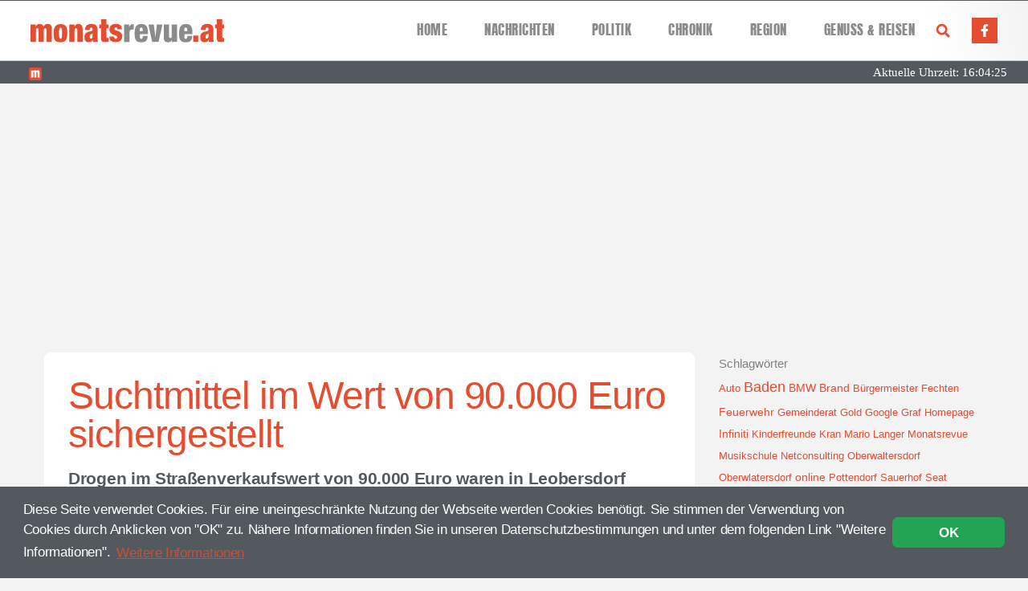

--- FILE ---
content_type: text/html; charset=UTF-8
request_url: https://www.monatsrevue.at/region/suchtmittel-im-wert-von-90-000-euro-sichergestellt/
body_size: 28163
content:
<!DOCTYPE html>
<html lang="de" prefix="og: https://ogp.me/ns#">
<head>
<meta charset="UTF-8">
<meta name="viewport" content="width=device-width, initial-scale=1">
	<link rel="profile" href="https://gmpg.org/xfn/11"> 
		<style>img:is([sizes="auto" i], [sizes^="auto," i]) { contain-intrinsic-size: 3000px 1500px }</style>
	
<!-- Suchmaschinen-Optimierung durch Rank Math PRO - https://rankmath.com/ -->
<title>Suchtmittel im Wert von 90.000 Euro sichergestellt - Monatsrevue</title>
<meta name="description" content="Drogen im Straßenverkaufswert von 90.000 Euro waren in Leobersdorf gebunkert!"/>
<meta name="robots" content="follow, index, max-snippet:-1, max-video-preview:-1, max-image-preview:large"/>
<link rel="canonical" href="https://www.monatsrevue.at/region/suchtmittel-im-wert-von-90-000-euro-sichergestellt/" />
<meta property="og:locale" content="de_DE" />
<meta property="og:type" content="article" />
<meta property="og:title" content="Suchtmittel im Wert von 90.000 Euro sichergestellt - Monatsrevue" />
<meta property="og:description" content="Drogen im Straßenverkaufswert von 90.000 Euro waren in Leobersdorf gebunkert!" />
<meta property="og:url" content="https://www.monatsrevue.at/region/suchtmittel-im-wert-von-90-000-euro-sichergestellt/" />
<meta property="og:site_name" content="Monatsrevue" />
<meta property="article:publisher" content="https://www.facebook.com/monats.revue/" />
<meta property="article:section" content="Region" />
<meta property="og:image" content="https://www.monatsrevue.at/wp-content/uploads/2019/12/SM-Übersicht-1024x745.jpg" />
<meta property="og:image:secure_url" content="https://www.monatsrevue.at/wp-content/uploads/2019/12/SM-Übersicht-1024x745.jpg" />
<meta property="og:image:width" content="1024" />
<meta property="og:image:height" content="745" />
<meta property="og:image:alt" content="Suchtmittel im Wert von 90.000 Euro sichergestellt" />
<meta property="og:image:type" content="image/jpeg" />
<meta property="article:published_time" content="2017-02-17T00:00:00+01:00" />
<meta name="twitter:card" content="summary_large_image" />
<meta name="twitter:title" content="Suchtmittel im Wert von 90.000 Euro sichergestellt - Monatsrevue" />
<meta name="twitter:description" content="Drogen im Straßenverkaufswert von 90.000 Euro waren in Leobersdorf gebunkert!" />
<meta name="twitter:image" content="https://www.monatsrevue.at/wp-content/uploads/2019/12/SM-Übersicht-1024x745.jpg" />
<meta name="twitter:label1" content="Verfasst von" />
<meta name="twitter:data1" content="Redaktion" />
<meta name="twitter:label2" content="Lesedauer" />
<meta name="twitter:data2" content="1 Minute" />
<script type="application/ld+json" class="rank-math-schema">{"@context":"https://schema.org","@graph":[{"@type":["NewsMediaOrganization","Organization"],"@id":"https://www.monatsrevue.at/#organization","name":"MONATSREVUE - News aus der Region","url":"https://www.monatsrevue.at","sameAs":["https://www.facebook.com/monats.revue/"],"logo":{"@type":"ImageObject","@id":"https://www.monatsrevue.at/#logo","url":"https://www.monatsrevue.at/wp-content/uploads/2019/11/logo.jpg","contentUrl":"https://www.monatsrevue.at/wp-content/uploads/2019/11/logo.jpg","caption":"MONATSREVUE - News aus der Region","inLanguage":"de","width":"640","height":"640"}},{"@type":"WebSite","@id":"https://www.monatsrevue.at/#website","url":"https://www.monatsrevue.at","name":"MONATSREVUE - News aus der Region","publisher":{"@id":"https://www.monatsrevue.at/#organization"},"inLanguage":"de"},{"@type":"ImageObject","@id":"https://www.monatsrevue.at/wp-content/uploads/2019/12/SM-\u00dcbersicht-scaled.jpg","url":"https://www.monatsrevue.at/wp-content/uploads/2019/12/SM-\u00dcbersicht-scaled.jpg","width":"2560","height":"1864","inLanguage":"de"},{"@type":"BreadcrumbList","@id":"https://www.monatsrevue.at/region/suchtmittel-im-wert-von-90-000-euro-sichergestellt/#breadcrumb","itemListElement":[{"@type":"ListItem","position":"1","item":{"@id":"https://www.monatsrevue.at","name":"Startseite"}},{"@type":"ListItem","position":"2","item":{"@id":"https://www.monatsrevue.at/region/","name":"Region"}},{"@type":"ListItem","position":"3","item":{"@id":"https://www.monatsrevue.at/region/suchtmittel-im-wert-von-90-000-euro-sichergestellt/","name":"Suchtmittel im Wert von 90.000 Euro sichergestellt"}}]},{"@type":"WebPage","@id":"https://www.monatsrevue.at/region/suchtmittel-im-wert-von-90-000-euro-sichergestellt/#webpage","url":"https://www.monatsrevue.at/region/suchtmittel-im-wert-von-90-000-euro-sichergestellt/","name":"Suchtmittel im Wert von 90.000 Euro sichergestellt - Monatsrevue","datePublished":"2017-02-17T00:00:00+01:00","dateModified":"2017-02-17T00:00:00+01:00","isPartOf":{"@id":"https://www.monatsrevue.at/#website"},"primaryImageOfPage":{"@id":"https://www.monatsrevue.at/wp-content/uploads/2019/12/SM-\u00dcbersicht-scaled.jpg"},"inLanguage":"de","breadcrumb":{"@id":"https://www.monatsrevue.at/region/suchtmittel-im-wert-von-90-000-euro-sichergestellt/#breadcrumb"}},{"@type":"Person","@id":"https://www.monatsrevue.at/author/redaktion/","name":"Redaktion","url":"https://www.monatsrevue.at/author/redaktion/","image":{"@type":"ImageObject","@id":"https://secure.gravatar.com/avatar/a0f87d834ea6fd053635b61c3988632ee2c7fbe87f53ac244a3355c16059b9d8?s=96&amp;d=mm&amp;r=g","url":"https://secure.gravatar.com/avatar/a0f87d834ea6fd053635b61c3988632ee2c7fbe87f53ac244a3355c16059b9d8?s=96&amp;d=mm&amp;r=g","caption":"Redaktion","inLanguage":"de"},"worksFor":{"@id":"https://www.monatsrevue.at/#organization"}},{"@type":"NewsArticle","headline":"Suchtmittel im Wert von 90.000 Euro sichergestellt - Monatsrevue","datePublished":"2017-02-17T00:00:00+01:00","dateModified":"2017-02-17T00:00:00+01:00","articleSection":"Region","author":{"@id":"https://www.monatsrevue.at/author/redaktion/","name":"Redaktion"},"publisher":{"@id":"https://www.monatsrevue.at/#organization"},"description":"Drogen im Stra\u00dfenverkaufswert von 90.000 Euro waren in Leobersdorf gebunkert!","name":"Suchtmittel im Wert von 90.000 Euro sichergestellt - Monatsrevue","@id":"https://www.monatsrevue.at/region/suchtmittel-im-wert-von-90-000-euro-sichergestellt/#richSnippet","isPartOf":{"@id":"https://www.monatsrevue.at/region/suchtmittel-im-wert-von-90-000-euro-sichergestellt/#webpage"},"image":{"@id":"https://www.monatsrevue.at/wp-content/uploads/2019/12/SM-\u00dcbersicht-scaled.jpg"},"inLanguage":"de","mainEntityOfPage":{"@id":"https://www.monatsrevue.at/region/suchtmittel-im-wert-von-90-000-euro-sichergestellt/#webpage"}}]}</script>
<!-- /Rank Math WordPress SEO Plugin -->

<link rel='dns-prefetch' href='//use.fontawesome.com' />

<link rel="alternate" type="application/rss+xml" title="Monatsrevue &raquo; Feed" href="https://www.monatsrevue.at/feed/" />
<link rel="alternate" type="application/rss+xml" title="Monatsrevue &raquo; Kommentar-Feed" href="https://www.monatsrevue.at/comments/feed/" />
<link rel="alternate" type="application/rss+xml" title="Monatsrevue &raquo; Suchtmittel im Wert von 90.000 Euro sichergestellt-Kommentar-Feed" href="https://www.monatsrevue.at/region/suchtmittel-im-wert-von-90-000-euro-sichergestellt/feed/" />
<style id='cf-frontend-style-inline-css'>
@font-face {
	font-family: 'Anton';
	font-weight: 400;
	font-display: auto;
	src: url('https://www.monatsrevue.at/wp-content/uploads/2020/01/Anton-Regular.woff') format('woff'),
		url('https://www.monatsrevue.at/wp-content/uploads/2020/01/Anton-Regular.ttf') format('truetype'),
		url('https://www.monatsrevue.at/wp-content/uploads/2020/01/Anton-Regular.eot?#iefix') format('embedded-opentype'),
		url('https://www.monatsrevue.at/wp-content/uploads/2020/01/Anton-Regular.svg') format('svg'),
		url('https://www.monatsrevue.at/wp-content/uploads/2020/01/Anton-Regular.otf') format('OpenType');
}
@font-face {
	font-family: 'Absolute Regular Swashes';
	font-weight: 400;
	font-display: auto;
	src: url('https://www.monatsrevue.at/wp-content/uploads/2020/06/AbsoluteSwashes-Regular.woff') format('woff'),
		url('https://www.monatsrevue.at/wp-content/uploads/2020/06/AbsoluteSwashes-Regular.ttf') format('truetype'),
		url('https://www.monatsrevue.at/wp-content/uploads/2020/06/AbsoluteSwashes-Regular.eot?#iefix') format('embedded-opentype'),
		url('https://www.monatsrevue.at/wp-content/uploads/2020/06/AbsoluteSwashes-Regular.svg') format('svg'),
		url('https://www.monatsrevue.at/wp-content/uploads/2020/06/AbsoluteSwashes-Regular.otf') format('OpenType');
}
@font-face {
	font-family: 'Absolute Regular Extra';
	font-weight: 400;
	font-display: auto;
	src: url('https://www.monatsrevue.at/wp-content/uploads/2020/06/AbsoluteRegularExtra-Regular.woff') format('woff'),
		url('https://www.monatsrevue.at/wp-content/uploads/2020/06/AbsoluteRegularExtra-Regular.ttf') format('truetype'),
		url('https://www.monatsrevue.at/wp-content/uploads/2020/06/AbsoluteRegularExtra-Regular.eot?#iefix') format('embedded-opentype'),
		url('https://www.monatsrevue.at/wp-content/uploads/2020/06/AbsoluteRegularExtra-Regular.svg') format('svg'),
		url('https://www.monatsrevue.at/wp-content/uploads/2020/06/AbsoluteRegularExtra-Regular.otf') format('OpenType');
}
@font-face {
	font-family: 'Absolute Regular';
	font-weight: 400;
	font-display: auto;
	src: url('https://www.monatsrevue.at/wp-content/uploads/2020/06/Absolute-Regular.woff') format('woff'),
		url('https://www.monatsrevue.at/wp-content/uploads/2020/06/Absolute-Regular.ttf') format('truetype'),
		url('https://www.monatsrevue.at/wp-content/uploads/2020/06/Absolute-Regular.eot?#iefix') format('embedded-opentype'),
		url('https://www.monatsrevue.at/wp-content/uploads/2020/06/Absolute-Regular.svg') format('svg'),
		url('https://www.monatsrevue.at/wp-content/uploads/2020/06/Absolute-Regular.otf') format('OpenType');
}
</style>
<link rel='stylesheet' id='astra-theme-css-css' href='https://www.monatsrevue.at/wp-content/themes/astra/assets/css/minified/style.min.css?ver=4.11.13' media='all' />
<link rel='stylesheet' id='astra-theme-dynamic-css' href='https://www.monatsrevue.at/wp-content/uploads/astra/astra-theme-dynamic-css-post-48428.css?ver=1763395458' media='all' />
<link rel='stylesheet' id='bdt-uikit-css' href='https://www.monatsrevue.at/wp-content/plugins/bdthemes-element-pack/assets/css/bdt-uikit.css?ver=3.13.1' media='all' />
<link rel='stylesheet' id='ep-helper-css' href='https://www.monatsrevue.at/wp-content/plugins/bdthemes-element-pack/assets/css/ep-helper.css?ver=6.4.0' media='all' />
<style id='wp-emoji-styles-inline-css'>

	img.wp-smiley, img.emoji {
		display: inline !important;
		border: none !important;
		box-shadow: none !important;
		height: 1em !important;
		width: 1em !important;
		margin: 0 0.07em !important;
		vertical-align: -0.1em !important;
		background: none !important;
		padding: 0 !important;
	}
</style>
<link rel='stylesheet' id='wp-block-library-css' href='https://www.monatsrevue.at/wp-includes/css/dist/block-library/style.min.css?ver=6.8.3' media='all' />
<style id='global-styles-inline-css'>
:root{--wp--preset--aspect-ratio--square: 1;--wp--preset--aspect-ratio--4-3: 4/3;--wp--preset--aspect-ratio--3-4: 3/4;--wp--preset--aspect-ratio--3-2: 3/2;--wp--preset--aspect-ratio--2-3: 2/3;--wp--preset--aspect-ratio--16-9: 16/9;--wp--preset--aspect-ratio--9-16: 9/16;--wp--preset--color--black: #000000;--wp--preset--color--cyan-bluish-gray: #abb8c3;--wp--preset--color--white: #ffffff;--wp--preset--color--pale-pink: #f78da7;--wp--preset--color--vivid-red: #cf2e2e;--wp--preset--color--luminous-vivid-orange: #ff6900;--wp--preset--color--luminous-vivid-amber: #fcb900;--wp--preset--color--light-green-cyan: #7bdcb5;--wp--preset--color--vivid-green-cyan: #00d084;--wp--preset--color--pale-cyan-blue: #8ed1fc;--wp--preset--color--vivid-cyan-blue: #0693e3;--wp--preset--color--vivid-purple: #9b51e0;--wp--preset--color--ast-global-color-0: var(--ast-global-color-0);--wp--preset--color--ast-global-color-1: var(--ast-global-color-1);--wp--preset--color--ast-global-color-2: var(--ast-global-color-2);--wp--preset--color--ast-global-color-3: var(--ast-global-color-3);--wp--preset--color--ast-global-color-4: var(--ast-global-color-4);--wp--preset--color--ast-global-color-5: var(--ast-global-color-5);--wp--preset--color--ast-global-color-6: var(--ast-global-color-6);--wp--preset--color--ast-global-color-7: var(--ast-global-color-7);--wp--preset--color--ast-global-color-8: var(--ast-global-color-8);--wp--preset--gradient--vivid-cyan-blue-to-vivid-purple: linear-gradient(135deg,rgba(6,147,227,1) 0%,rgb(155,81,224) 100%);--wp--preset--gradient--light-green-cyan-to-vivid-green-cyan: linear-gradient(135deg,rgb(122,220,180) 0%,rgb(0,208,130) 100%);--wp--preset--gradient--luminous-vivid-amber-to-luminous-vivid-orange: linear-gradient(135deg,rgba(252,185,0,1) 0%,rgba(255,105,0,1) 100%);--wp--preset--gradient--luminous-vivid-orange-to-vivid-red: linear-gradient(135deg,rgba(255,105,0,1) 0%,rgb(207,46,46) 100%);--wp--preset--gradient--very-light-gray-to-cyan-bluish-gray: linear-gradient(135deg,rgb(238,238,238) 0%,rgb(169,184,195) 100%);--wp--preset--gradient--cool-to-warm-spectrum: linear-gradient(135deg,rgb(74,234,220) 0%,rgb(151,120,209) 20%,rgb(207,42,186) 40%,rgb(238,44,130) 60%,rgb(251,105,98) 80%,rgb(254,248,76) 100%);--wp--preset--gradient--blush-light-purple: linear-gradient(135deg,rgb(255,206,236) 0%,rgb(152,150,240) 100%);--wp--preset--gradient--blush-bordeaux: linear-gradient(135deg,rgb(254,205,165) 0%,rgb(254,45,45) 50%,rgb(107,0,62) 100%);--wp--preset--gradient--luminous-dusk: linear-gradient(135deg,rgb(255,203,112) 0%,rgb(199,81,192) 50%,rgb(65,88,208) 100%);--wp--preset--gradient--pale-ocean: linear-gradient(135deg,rgb(255,245,203) 0%,rgb(182,227,212) 50%,rgb(51,167,181) 100%);--wp--preset--gradient--electric-grass: linear-gradient(135deg,rgb(202,248,128) 0%,rgb(113,206,126) 100%);--wp--preset--gradient--midnight: linear-gradient(135deg,rgb(2,3,129) 0%,rgb(40,116,252) 100%);--wp--preset--font-size--small: 13px;--wp--preset--font-size--medium: 20px;--wp--preset--font-size--large: 36px;--wp--preset--font-size--x-large: 42px;--wp--preset--spacing--20: 0.44rem;--wp--preset--spacing--30: 0.67rem;--wp--preset--spacing--40: 1rem;--wp--preset--spacing--50: 1.5rem;--wp--preset--spacing--60: 2.25rem;--wp--preset--spacing--70: 3.38rem;--wp--preset--spacing--80: 5.06rem;--wp--preset--shadow--natural: 6px 6px 9px rgba(0, 0, 0, 0.2);--wp--preset--shadow--deep: 12px 12px 50px rgba(0, 0, 0, 0.4);--wp--preset--shadow--sharp: 6px 6px 0px rgba(0, 0, 0, 0.2);--wp--preset--shadow--outlined: 6px 6px 0px -3px rgba(255, 255, 255, 1), 6px 6px rgba(0, 0, 0, 1);--wp--preset--shadow--crisp: 6px 6px 0px rgba(0, 0, 0, 1);}:root { --wp--style--global--content-size: var(--wp--custom--ast-content-width-size);--wp--style--global--wide-size: var(--wp--custom--ast-wide-width-size); }:where(body) { margin: 0; }.wp-site-blocks > .alignleft { float: left; margin-right: 2em; }.wp-site-blocks > .alignright { float: right; margin-left: 2em; }.wp-site-blocks > .aligncenter { justify-content: center; margin-left: auto; margin-right: auto; }:where(.wp-site-blocks) > * { margin-block-start: 24px; margin-block-end: 0; }:where(.wp-site-blocks) > :first-child { margin-block-start: 0; }:where(.wp-site-blocks) > :last-child { margin-block-end: 0; }:root { --wp--style--block-gap: 24px; }:root :where(.is-layout-flow) > :first-child{margin-block-start: 0;}:root :where(.is-layout-flow) > :last-child{margin-block-end: 0;}:root :where(.is-layout-flow) > *{margin-block-start: 24px;margin-block-end: 0;}:root :where(.is-layout-constrained) > :first-child{margin-block-start: 0;}:root :where(.is-layout-constrained) > :last-child{margin-block-end: 0;}:root :where(.is-layout-constrained) > *{margin-block-start: 24px;margin-block-end: 0;}:root :where(.is-layout-flex){gap: 24px;}:root :where(.is-layout-grid){gap: 24px;}.is-layout-flow > .alignleft{float: left;margin-inline-start: 0;margin-inline-end: 2em;}.is-layout-flow > .alignright{float: right;margin-inline-start: 2em;margin-inline-end: 0;}.is-layout-flow > .aligncenter{margin-left: auto !important;margin-right: auto !important;}.is-layout-constrained > .alignleft{float: left;margin-inline-start: 0;margin-inline-end: 2em;}.is-layout-constrained > .alignright{float: right;margin-inline-start: 2em;margin-inline-end: 0;}.is-layout-constrained > .aligncenter{margin-left: auto !important;margin-right: auto !important;}.is-layout-constrained > :where(:not(.alignleft):not(.alignright):not(.alignfull)){max-width: var(--wp--style--global--content-size);margin-left: auto !important;margin-right: auto !important;}.is-layout-constrained > .alignwide{max-width: var(--wp--style--global--wide-size);}body .is-layout-flex{display: flex;}.is-layout-flex{flex-wrap: wrap;align-items: center;}.is-layout-flex > :is(*, div){margin: 0;}body .is-layout-grid{display: grid;}.is-layout-grid > :is(*, div){margin: 0;}body{padding-top: 0px;padding-right: 0px;padding-bottom: 0px;padding-left: 0px;}a:where(:not(.wp-element-button)){text-decoration: none;}:root :where(.wp-element-button, .wp-block-button__link){background-color: #32373c;border-width: 0;color: #fff;font-family: inherit;font-size: inherit;line-height: inherit;padding: calc(0.667em + 2px) calc(1.333em + 2px);text-decoration: none;}.has-black-color{color: var(--wp--preset--color--black) !important;}.has-cyan-bluish-gray-color{color: var(--wp--preset--color--cyan-bluish-gray) !important;}.has-white-color{color: var(--wp--preset--color--white) !important;}.has-pale-pink-color{color: var(--wp--preset--color--pale-pink) !important;}.has-vivid-red-color{color: var(--wp--preset--color--vivid-red) !important;}.has-luminous-vivid-orange-color{color: var(--wp--preset--color--luminous-vivid-orange) !important;}.has-luminous-vivid-amber-color{color: var(--wp--preset--color--luminous-vivid-amber) !important;}.has-light-green-cyan-color{color: var(--wp--preset--color--light-green-cyan) !important;}.has-vivid-green-cyan-color{color: var(--wp--preset--color--vivid-green-cyan) !important;}.has-pale-cyan-blue-color{color: var(--wp--preset--color--pale-cyan-blue) !important;}.has-vivid-cyan-blue-color{color: var(--wp--preset--color--vivid-cyan-blue) !important;}.has-vivid-purple-color{color: var(--wp--preset--color--vivid-purple) !important;}.has-ast-global-color-0-color{color: var(--wp--preset--color--ast-global-color-0) !important;}.has-ast-global-color-1-color{color: var(--wp--preset--color--ast-global-color-1) !important;}.has-ast-global-color-2-color{color: var(--wp--preset--color--ast-global-color-2) !important;}.has-ast-global-color-3-color{color: var(--wp--preset--color--ast-global-color-3) !important;}.has-ast-global-color-4-color{color: var(--wp--preset--color--ast-global-color-4) !important;}.has-ast-global-color-5-color{color: var(--wp--preset--color--ast-global-color-5) !important;}.has-ast-global-color-6-color{color: var(--wp--preset--color--ast-global-color-6) !important;}.has-ast-global-color-7-color{color: var(--wp--preset--color--ast-global-color-7) !important;}.has-ast-global-color-8-color{color: var(--wp--preset--color--ast-global-color-8) !important;}.has-black-background-color{background-color: var(--wp--preset--color--black) !important;}.has-cyan-bluish-gray-background-color{background-color: var(--wp--preset--color--cyan-bluish-gray) !important;}.has-white-background-color{background-color: var(--wp--preset--color--white) !important;}.has-pale-pink-background-color{background-color: var(--wp--preset--color--pale-pink) !important;}.has-vivid-red-background-color{background-color: var(--wp--preset--color--vivid-red) !important;}.has-luminous-vivid-orange-background-color{background-color: var(--wp--preset--color--luminous-vivid-orange) !important;}.has-luminous-vivid-amber-background-color{background-color: var(--wp--preset--color--luminous-vivid-amber) !important;}.has-light-green-cyan-background-color{background-color: var(--wp--preset--color--light-green-cyan) !important;}.has-vivid-green-cyan-background-color{background-color: var(--wp--preset--color--vivid-green-cyan) !important;}.has-pale-cyan-blue-background-color{background-color: var(--wp--preset--color--pale-cyan-blue) !important;}.has-vivid-cyan-blue-background-color{background-color: var(--wp--preset--color--vivid-cyan-blue) !important;}.has-vivid-purple-background-color{background-color: var(--wp--preset--color--vivid-purple) !important;}.has-ast-global-color-0-background-color{background-color: var(--wp--preset--color--ast-global-color-0) !important;}.has-ast-global-color-1-background-color{background-color: var(--wp--preset--color--ast-global-color-1) !important;}.has-ast-global-color-2-background-color{background-color: var(--wp--preset--color--ast-global-color-2) !important;}.has-ast-global-color-3-background-color{background-color: var(--wp--preset--color--ast-global-color-3) !important;}.has-ast-global-color-4-background-color{background-color: var(--wp--preset--color--ast-global-color-4) !important;}.has-ast-global-color-5-background-color{background-color: var(--wp--preset--color--ast-global-color-5) !important;}.has-ast-global-color-6-background-color{background-color: var(--wp--preset--color--ast-global-color-6) !important;}.has-ast-global-color-7-background-color{background-color: var(--wp--preset--color--ast-global-color-7) !important;}.has-ast-global-color-8-background-color{background-color: var(--wp--preset--color--ast-global-color-8) !important;}.has-black-border-color{border-color: var(--wp--preset--color--black) !important;}.has-cyan-bluish-gray-border-color{border-color: var(--wp--preset--color--cyan-bluish-gray) !important;}.has-white-border-color{border-color: var(--wp--preset--color--white) !important;}.has-pale-pink-border-color{border-color: var(--wp--preset--color--pale-pink) !important;}.has-vivid-red-border-color{border-color: var(--wp--preset--color--vivid-red) !important;}.has-luminous-vivid-orange-border-color{border-color: var(--wp--preset--color--luminous-vivid-orange) !important;}.has-luminous-vivid-amber-border-color{border-color: var(--wp--preset--color--luminous-vivid-amber) !important;}.has-light-green-cyan-border-color{border-color: var(--wp--preset--color--light-green-cyan) !important;}.has-vivid-green-cyan-border-color{border-color: var(--wp--preset--color--vivid-green-cyan) !important;}.has-pale-cyan-blue-border-color{border-color: var(--wp--preset--color--pale-cyan-blue) !important;}.has-vivid-cyan-blue-border-color{border-color: var(--wp--preset--color--vivid-cyan-blue) !important;}.has-vivid-purple-border-color{border-color: var(--wp--preset--color--vivid-purple) !important;}.has-ast-global-color-0-border-color{border-color: var(--wp--preset--color--ast-global-color-0) !important;}.has-ast-global-color-1-border-color{border-color: var(--wp--preset--color--ast-global-color-1) !important;}.has-ast-global-color-2-border-color{border-color: var(--wp--preset--color--ast-global-color-2) !important;}.has-ast-global-color-3-border-color{border-color: var(--wp--preset--color--ast-global-color-3) !important;}.has-ast-global-color-4-border-color{border-color: var(--wp--preset--color--ast-global-color-4) !important;}.has-ast-global-color-5-border-color{border-color: var(--wp--preset--color--ast-global-color-5) !important;}.has-ast-global-color-6-border-color{border-color: var(--wp--preset--color--ast-global-color-6) !important;}.has-ast-global-color-7-border-color{border-color: var(--wp--preset--color--ast-global-color-7) !important;}.has-ast-global-color-8-border-color{border-color: var(--wp--preset--color--ast-global-color-8) !important;}.has-vivid-cyan-blue-to-vivid-purple-gradient-background{background: var(--wp--preset--gradient--vivid-cyan-blue-to-vivid-purple) !important;}.has-light-green-cyan-to-vivid-green-cyan-gradient-background{background: var(--wp--preset--gradient--light-green-cyan-to-vivid-green-cyan) !important;}.has-luminous-vivid-amber-to-luminous-vivid-orange-gradient-background{background: var(--wp--preset--gradient--luminous-vivid-amber-to-luminous-vivid-orange) !important;}.has-luminous-vivid-orange-to-vivid-red-gradient-background{background: var(--wp--preset--gradient--luminous-vivid-orange-to-vivid-red) !important;}.has-very-light-gray-to-cyan-bluish-gray-gradient-background{background: var(--wp--preset--gradient--very-light-gray-to-cyan-bluish-gray) !important;}.has-cool-to-warm-spectrum-gradient-background{background: var(--wp--preset--gradient--cool-to-warm-spectrum) !important;}.has-blush-light-purple-gradient-background{background: var(--wp--preset--gradient--blush-light-purple) !important;}.has-blush-bordeaux-gradient-background{background: var(--wp--preset--gradient--blush-bordeaux) !important;}.has-luminous-dusk-gradient-background{background: var(--wp--preset--gradient--luminous-dusk) !important;}.has-pale-ocean-gradient-background{background: var(--wp--preset--gradient--pale-ocean) !important;}.has-electric-grass-gradient-background{background: var(--wp--preset--gradient--electric-grass) !important;}.has-midnight-gradient-background{background: var(--wp--preset--gradient--midnight) !important;}.has-small-font-size{font-size: var(--wp--preset--font-size--small) !important;}.has-medium-font-size{font-size: var(--wp--preset--font-size--medium) !important;}.has-large-font-size{font-size: var(--wp--preset--font-size--large) !important;}.has-x-large-font-size{font-size: var(--wp--preset--font-size--x-large) !important;}
:root :where(.wp-block-pullquote){font-size: 1.5em;line-height: 1.6;}
</style>
<link rel='stylesheet' id='_ning_font_awesome_css-css' href='https://www.monatsrevue.at/wp-content/plugins/angwp/assets/fonts/font-awesome/css/font-awesome.min.css?ver=1.6.2' media='all' />
<link rel='stylesheet' id='_ning_css-css' href='https://www.monatsrevue.at/wp-content/plugins/angwp/assets/dist/angwp.bundle.js.css?ver=1.6.2' media='all' />
<link rel='stylesheet' id='spr_col_animate_css-css' href='https://www.monatsrevue.at/wp-content/plugins/angwp/include/extensions/spr_columns/assets/css/animate.min.css?ver=1.6.2' media='all' />
<link rel='stylesheet' id='spr_col_css-css' href='https://www.monatsrevue.at/wp-content/plugins/angwp/include/extensions/spr_columns/assets/css/spr_columns.css?ver=1.6.2' media='all' />
<link rel='stylesheet' id='wpdm-font-awesome-css' href='https://use.fontawesome.com/releases/v6.7.2/css/all.css?ver=6.8.3' media='all' />
<link rel='stylesheet' id='wpdm-front-css' href='https://www.monatsrevue.at/wp-content/plugins/download-manager/assets/css/front.min.css?ver=6.8.3' media='all' />
<link rel='stylesheet' id='searchandfilter-css' href='https://www.monatsrevue.at/wp-content/plugins/search-filter/style.css?ver=1' media='all' />
<link rel='stylesheet' id='astra-addon-css-css' href='https://www.monatsrevue.at/wp-content/uploads/astra-addon/astra-addon-68c7cd4b29c456-43667324.css?ver=4.11.9' media='all' />
<link rel='stylesheet' id='astra-addon-dynamic-css' href='https://www.monatsrevue.at/wp-content/uploads/astra-addon/astra-addon-dynamic-css-post-48428.css?ver=1763395458' media='all' />
<link rel='stylesheet' id='ep-cookie-consent-css' href='https://www.monatsrevue.at/wp-content/plugins/bdthemes-element-pack/assets/css/ep-cookie-consent.css?ver=6.4.0' media='all' />
<link rel='stylesheet' id='elementor-frontend-css' href='https://www.monatsrevue.at/wp-content/plugins/elementor/assets/css/frontend.min.css?ver=3.31.5' media='all' />
<link rel='stylesheet' id='widget-image-css' href='https://www.monatsrevue.at/wp-content/plugins/elementor/assets/css/widget-image.min.css?ver=3.31.5' media='all' />
<link rel='stylesheet' id='widget-nav-menu-css' href='https://www.monatsrevue.at/wp-content/plugins/elementor-pro/assets/css/widget-nav-menu.min.css?ver=3.31.3' media='all' />
<link rel='stylesheet' id='widget-search-form-css' href='https://www.monatsrevue.at/wp-content/plugins/elementor-pro/assets/css/widget-search-form.min.css?ver=3.31.3' media='all' />
<link rel='stylesheet' id='e-animation-grow-css' href='https://www.monatsrevue.at/wp-content/plugins/elementor/assets/lib/animations/styles/e-animation-grow.min.css?ver=3.31.5' media='all' />
<link rel='stylesheet' id='widget-social-icons-css' href='https://www.monatsrevue.at/wp-content/plugins/elementor/assets/css/widget-social-icons.min.css?ver=3.31.5' media='all' />
<link rel='stylesheet' id='e-apple-webkit-css' href='https://www.monatsrevue.at/wp-content/plugins/elementor/assets/css/conditionals/apple-webkit.min.css?ver=3.31.5' media='all' />
<link rel='stylesheet' id='e-sticky-css' href='https://www.monatsrevue.at/wp-content/plugins/elementor-pro/assets/css/modules/sticky.min.css?ver=3.31.3' media='all' />
<link rel='stylesheet' id='e-animation-rollIn-css' href='https://www.monatsrevue.at/wp-content/plugins/elementor/assets/lib/animations/styles/rollIn.min.css?ver=3.31.5' media='all' />
<link rel='stylesheet' id='widget-icon-box-css' href='https://www.monatsrevue.at/wp-content/plugins/elementor/assets/css/widget-icon-box.min.css?ver=3.31.5' media='all' />
<link rel='stylesheet' id='widget-heading-css' href='https://www.monatsrevue.at/wp-content/plugins/elementor/assets/css/widget-heading.min.css?ver=3.31.5' media='all' />
<link rel='stylesheet' id='widget-post-info-css' href='https://www.monatsrevue.at/wp-content/plugins/elementor-pro/assets/css/widget-post-info.min.css?ver=3.31.3' media='all' />
<link rel='stylesheet' id='widget-icon-list-css' href='https://www.monatsrevue.at/wp-content/plugins/elementor/assets/css/widget-icon-list.min.css?ver=3.31.5' media='all' />
<link rel='stylesheet' id='ep-advanced-image-gallery-css' href='https://www.monatsrevue.at/wp-content/plugins/bdthemes-element-pack/assets/css/ep-advanced-image-gallery.css?ver=6.4.0' media='all' />
<link rel='stylesheet' id='e-animation-pulse-css' href='https://www.monatsrevue.at/wp-content/plugins/elementor/assets/lib/animations/styles/e-animation-pulse.min.css?ver=3.31.5' media='all' />
<link rel='stylesheet' id='widget-post-navigation-css' href='https://www.monatsrevue.at/wp-content/plugins/elementor-pro/assets/css/widget-post-navigation.min.css?ver=3.31.3' media='all' />
<link rel='stylesheet' id='widget-share-buttons-css' href='https://www.monatsrevue.at/wp-content/plugins/elementor-pro/assets/css/widget-share-buttons.min.css?ver=3.31.3' media='all' />
<link rel='stylesheet' id='swiper-css' href='https://www.monatsrevue.at/wp-content/plugins/elementor/assets/lib/swiper/v8/css/swiper.min.css?ver=8.4.5' media='all' />
<link rel='stylesheet' id='e-swiper-css' href='https://www.monatsrevue.at/wp-content/plugins/elementor/assets/css/conditionals/e-swiper.min.css?ver=3.31.5' media='all' />
<link rel='stylesheet' id='widget-image-box-css' href='https://www.monatsrevue.at/wp-content/plugins/elementor/assets/css/widget-image-box.min.css?ver=3.31.5' media='all' />
<link rel='stylesheet' id='widget-posts-css' href='https://www.monatsrevue.at/wp-content/plugins/elementor-pro/assets/css/widget-posts.min.css?ver=3.31.3' media='all' />
<link rel='stylesheet' id='elementor-post-57903-css' href='https://www.monatsrevue.at/wp-content/uploads/elementor/css/post-57903.css?ver=1763395169' media='all' />
<link rel='stylesheet' id='ep-font-css' href='https://www.monatsrevue.at/wp-content/plugins/bdthemes-element-pack/assets/css/ep-font.css?ver=6.4.0' media='all' />
<link rel='stylesheet' id='elementor-post-407-css' href='https://www.monatsrevue.at/wp-content/uploads/elementor/css/post-407.css?ver=1763395169' media='all' />
<link rel='stylesheet' id='elementor-post-345-css' href='https://www.monatsrevue.at/wp-content/uploads/elementor/css/post-345.css?ver=1763395169' media='all' />
<link rel='stylesheet' id='elementor-post-99-css' href='https://www.monatsrevue.at/wp-content/uploads/elementor/css/post-99.css?ver=1763395292' media='all' />
<link rel='stylesheet' id='monatsrevue-2019-theme-css-css' href='https://www.monatsrevue.at/wp-content/themes/monatsrevue-2019/style.css?ver=1.0.0' media='all' />
<!--[if IE]>
<script src="https://www.monatsrevue.at/wp-content/themes/astra/assets/js/minified/flexibility.min.js?ver=4.11.13" id="astra-flexibility-js"></script>
<script id="astra-flexibility-js-after">
flexibility(document.documentElement);</script>
<![endif]-->
<script src="https://www.monatsrevue.at/wp-includes/js/jquery/jquery.min.js?ver=3.7.1" id="jquery-core-js"></script>
<script src="https://www.monatsrevue.at/wp-includes/js/jquery/jquery-migrate.min.js?ver=3.4.1" id="jquery-migrate-js"></script>
<script src="https://www.monatsrevue.at/wp-content/plugins/angwp/assets/dev/js/advertising.js?ver=6.8.3" id="adning_dummy_advertising-js"></script>
<script src="https://www.monatsrevue.at/wp-content/plugins/download-manager/assets/js/wpdm.min.js?ver=6.8.3" id="wpdmjs-js"></script>
<script id="wpdm-frontjs-js-extra">
var wpdm_url = {"home":"https:\/\/www.monatsrevue.at\/","site":"https:\/\/www.monatsrevue.at\/","ajax":"https:\/\/www.monatsrevue.at\/wp-admin\/admin-ajax.php"};
var wpdm_js = {"spinner":"<i class=\"fas fa-sun fa-spin\"><\/i>","client_id":"06663de98965cc25a7302d0d3197fe2b"};
var wpdm_strings = {"pass_var":"Password Verified!","pass_var_q":"Bitte klicke auf den folgenden Button, um den Download zu starten.","start_dl":"Download starten"};
</script>
<script src="https://www.monatsrevue.at/wp-content/plugins/download-manager/assets/js/front.min.js?ver=6.8.1" id="wpdm-frontjs-js"></script>
<link rel="https://api.w.org/" href="https://www.monatsrevue.at/wp-json/" /><link rel="alternate" title="JSON" type="application/json" href="https://www.monatsrevue.at/wp-json/wp/v2/posts/48428" /><link rel="EditURI" type="application/rsd+xml" title="RSD" href="https://www.monatsrevue.at/xmlrpc.php?rsd" />
<meta name="generator" content="WordPress 6.8.3" />
<link rel='shortlink' href='https://www.monatsrevue.at/?p=48428' />
<link rel="alternate" title="oEmbed (JSON)" type="application/json+oembed" href="https://www.monatsrevue.at/wp-json/oembed/1.0/embed?url=https%3A%2F%2Fwww.monatsrevue.at%2Fregion%2Fsuchtmittel-im-wert-von-90-000-euro-sichergestellt%2F" />
<link rel="alternate" title="oEmbed (XML)" type="text/xml+oembed" href="https://www.monatsrevue.at/wp-json/oembed/1.0/embed?url=https%3A%2F%2Fwww.monatsrevue.at%2Fregion%2Fsuchtmittel-im-wert-von-90-000-euro-sichergestellt%2F&#038;format=xml" />
<link rel="pingback" href="https://www.monatsrevue.at/xmlrpc.php">
<meta name="generator" content="Elementor 3.31.5; features: e_font_icon_svg, additional_custom_breakpoints, e_element_cache; settings: css_print_method-external, google_font-enabled, font_display-auto">
			<style>
				.e-con.e-parent:nth-of-type(n+4):not(.e-lazyloaded):not(.e-no-lazyload),
				.e-con.e-parent:nth-of-type(n+4):not(.e-lazyloaded):not(.e-no-lazyload) * {
					background-image: none !important;
				}
				@media screen and (max-height: 1024px) {
					.e-con.e-parent:nth-of-type(n+3):not(.e-lazyloaded):not(.e-no-lazyload),
					.e-con.e-parent:nth-of-type(n+3):not(.e-lazyloaded):not(.e-no-lazyload) * {
						background-image: none !important;
					}
				}
				@media screen and (max-height: 640px) {
					.e-con.e-parent:nth-of-type(n+2):not(.e-lazyloaded):not(.e-no-lazyload),
					.e-con.e-parent:nth-of-type(n+2):not(.e-lazyloaded):not(.e-no-lazyload) * {
						background-image: none !important;
					}
				}
			</style>
			<script async src="//pagead2.googlesyndication.com/pagead/js/adsbygoogle.js"></script>
            <script>
                (adsbygoogle = window.adsbygoogle || []).push({
                    google_ad_client: "ca-pub-1395172584916087",
                    enable_page_level_ads: true
                });
            </script>
<!-- Ads on this site are served by Adning v1.6.2 - adning.com -->
<style></style><!-- / Adning. -->

<link rel="icon" href="https://www.monatsrevue.at/wp-content/uploads/2021/02/cropped-mr-icon-2019-32x32.png" sizes="32x32" />
<link rel="icon" href="https://www.monatsrevue.at/wp-content/uploads/2021/02/cropped-mr-icon-2019-192x192.png" sizes="192x192" />
<link rel="apple-touch-icon" href="https://www.monatsrevue.at/wp-content/uploads/2021/02/cropped-mr-icon-2019-180x180.png" />
<meta name="msapplication-TileImage" content="https://www.monatsrevue.at/wp-content/uploads/2021/02/cropped-mr-icon-2019-270x270.png" />
<meta name="generator" content="WordPress Download Manager 6.8.1" />
		        <style>
            /* WPDM Link Template Styles */        </style>
		        <style>

            :root {
                --color-primary: #4a8eff;
                --color-primary-rgb: 74, 142, 255;
                --color-primary-hover: #5998ff;
                --color-primary-active: #3281ff;
                --clr-sec: #6c757d;
                --clr-sec-rgb: 108, 117, 125;
                --clr-sec-hover: #6c757d;
                --clr-sec-active: #6c757d;
                --color-success: #018e11;
                --color-success-rgb: 1, 142, 17;
                --color-success-hover: #0aad01;
                --color-success-active: #0c8c01;
                --color-info: #2CA8FF;
                --color-info-rgb: 44, 168, 255;
                --color-info-hover: #2CA8FF;
                --color-info-active: #2CA8FF;
                --color-warning: #FFB236;
                --color-warning-rgb: 255, 178, 54;
                --color-warning-hover: #FFB236;
                --color-warning-active: #FFB236;
                --color-danger: #ff5062;
                --color-danger-rgb: 255, 80, 98;
                --color-danger-hover: #ff5062;
                --color-danger-active: #ff5062;
                --color-green: #30b570;
                --color-blue: #0073ff;
                --color-purple: #8557D3;
                --color-red: #ff5062;
                --color-muted: rgba(69, 89, 122, 0.6);
                --wpdm-font:  -apple-system, BlinkMacSystemFont, "Segoe UI", Roboto, Helvetica, Arial, sans-serif, "Apple Color Emoji", "Segoe UI Emoji", "Segoe UI Symbol";
            }

            .wpdm-download-link.btn.btn-primary {
                border-radius: 4px;
            }


        </style>
		        <script>
            function wpdm_rest_url(request) {
                return "https://www.monatsrevue.at/wp-json/wpdm/" + request;
            }
        </script>
		<meta name="generator" content="WP Rocket 3.19.4" data-wpr-features="wpr_preload_links wpr_desktop" /></head>

<body itemtype='https://schema.org/Blog' itemscope='itemscope' class="wp-singular post-template-default single single-post postid-48428 single-format-gallery wp-custom-logo wp-embed-responsive wp-theme-astra wp-child-theme-monatsrevue-2019 ast-desktop ast-page-builder-template ast-no-sidebar astra-4.11.13 ast-header-custom-item-inside ast-blog-single-style-1 ast-single-post ast-mobile-inherit-site-logo ast-inherit-site-logo-transparent ast-theme-transparent-header ast-full-width-layout ast-inherit-site-logo-sticky elementor-page-99 ast-normal-title-enabled elementor-default elementor-kit-57903 astra-addon-4.11.9">

<a
	class="skip-link screen-reader-text"
	href="#content"
	title="Zum Inhalt springen">
		Zum Inhalt springen</a>

<div
class="hfeed site" id="page">
			<header data-rocket-location-hash="c01b30dfcc6a0bbaec465f8f16396630" data-elementor-type="header" data-elementor-id="407" class="elementor elementor-407 elementor-location-header" data-elementor-post-type="elementor_library">
					<section class="elementor-section elementor-top-section elementor-element elementor-element-4e2e551 elementor-section-boxed elementor-section-height-default elementor-section-height-default" data-id="4e2e551" data-element_type="section" data-settings="{&quot;background_background&quot;:&quot;classic&quot;}">
						<div class="elementor-container elementor-column-gap-no">
					<div class="elementor-column elementor-col-100 elementor-top-column elementor-element elementor-element-156bd5e" data-id="156bd5e" data-element_type="column">
			<div class="elementor-widget-wrap elementor-element-populated">
						<div class="elementor-element elementor-element-4b7676a elementor-widget elementor-widget-bdt-cookie-consent" data-id="4b7676a" data-element_type="widget" data-widget_type="bdt-cookie-consent.default">
				<div class="elementor-widget-container">
					
			<div class="bdt-cookie-consent bdt-hidden" data-settings="{&quot;position&quot;:&quot;bottom&quot;,&quot;static&quot;:false,&quot;content&quot;:{&quot;message&quot;:&quot;Diese Seite verwendet Cookies. F\u00fcr eine uneingeschr\u00e4nkte Nutzung der Webseite werden Cookies ben\u00f6tigt. Sie stimmen der Verwendung von Cookies durch Anklicken von \&quot;OK\&quot; zu. N\u00e4here Informationen finden Sie in unseren Datenschutzbestimmungen und unter dem folgenden Link \&quot;Weitere Informationen\&quot;.&quot;,&quot;dismiss&quot;:&quot;OK&quot;,&quot;link&quot;:&quot;Weitere Informationen&quot;,&quot;href&quot;:&quot;https:\/\/www.monatsrevue.at\/datenschutzerklaerung\/&quot;},&quot;cookie&quot;:{&quot;name&quot;:&quot;element_pack_cookie_widget&quot;,&quot;domain&quot;:&quot;monatsrevue.at&quot;,&quot;expiryDays&quot;:7}}"></div>

						</div>
				</div>
					</div>
		</div>
					</div>
		</section>
				<header class="elementor-section elementor-top-section elementor-element elementor-element-9e8e3fb elementor-section-content-middle elementor-hidden-mobile elementor-hidden-tablet elementor-section-full_width elementor-section-height-default elementor-section-height-default" data-id="9e8e3fb" data-element_type="section" data-settings="{&quot;background_background&quot;:&quot;gradient&quot;,&quot;sticky&quot;:&quot;top&quot;,&quot;sticky_on&quot;:[&quot;desktop&quot;,&quot;tablet&quot;,&quot;mobile&quot;],&quot;sticky_offset&quot;:0,&quot;sticky_effects_offset&quot;:0,&quot;sticky_anchor_link_offset&quot;:0}">
						<div class="elementor-container elementor-column-gap-no">
					<div class="elementor-column elementor-col-20 elementor-top-column elementor-element elementor-element-5035a44" data-id="5035a44" data-element_type="column">
			<div class="elementor-widget-wrap elementor-element-populated">
						<div class="elementor-element elementor-element-364e7f7 elementor-widget elementor-widget-theme-site-logo elementor-widget-image" data-id="364e7f7" data-element_type="widget" data-widget_type="theme-site-logo.default">
				<div class="elementor-widget-container">
											<a href="https://www.monatsrevue.at">
			<img width="248" height="30" src="https://www.monatsrevue.at/wp-content/uploads/2019/11/mr-logo-2019.svg" class="attachment-full size-full wp-image-5" alt="" />				</a>
											</div>
				</div>
					</div>
		</div>
				<div class="elementor-column elementor-col-20 elementor-top-column elementor-element elementor-element-01d6cab" data-id="01d6cab" data-element_type="column">
			<div class="elementor-widget-wrap">
							</div>
		</div>
				<div class="elementor-column elementor-col-20 elementor-top-column elementor-element elementor-element-c8bdc68" data-id="c8bdc68" data-element_type="column">
			<div class="elementor-widget-wrap elementor-element-populated">
						<div class="elementor-element elementor-element-cd9646d elementor-nav-menu__align-end elementor-nav-menu--stretch elementor-nav-menu--dropdown-mobile elementor-nav-menu__text-align-aside elementor-nav-menu--toggle elementor-nav-menu--burger elementor-widget elementor-widget-nav-menu" data-id="cd9646d" data-element_type="widget" data-settings="{&quot;full_width&quot;:&quot;stretch&quot;,&quot;layout&quot;:&quot;horizontal&quot;,&quot;submenu_icon&quot;:{&quot;value&quot;:&quot;&lt;svg class=\&quot;e-font-icon-svg e-fas-caret-down\&quot; viewBox=\&quot;0 0 320 512\&quot; xmlns=\&quot;http:\/\/www.w3.org\/2000\/svg\&quot;&gt;&lt;path d=\&quot;M31.3 192h257.3c17.8 0 26.7 21.5 14.1 34.1L174.1 354.8c-7.8 7.8-20.5 7.8-28.3 0L17.2 226.1C4.6 213.5 13.5 192 31.3 192z\&quot;&gt;&lt;\/path&gt;&lt;\/svg&gt;&quot;,&quot;library&quot;:&quot;fa-solid&quot;},&quot;toggle&quot;:&quot;burger&quot;}" data-widget_type="nav-menu.default">
				<div class="elementor-widget-container">
								<nav aria-label="Menü" class="elementor-nav-menu--main elementor-nav-menu__container elementor-nav-menu--layout-horizontal e--pointer-underline e--animation-grow">
				<ul id="menu-1-cd9646d" class="elementor-nav-menu"><li class="menu-item menu-item-type-post_type menu-item-object-page menu-item-home menu-item-55627"><a href="https://www.monatsrevue.at/" class="elementor-item menu-link">Home</a></li>
<li class="menu-item menu-item-type-post_type menu-item-object-page menu-item-55626"><a href="https://www.monatsrevue.at/nachrichten/" class="elementor-item menu-link">Nachrichten</a></li>
<li class="menu-item menu-item-type-taxonomy menu-item-object-category menu-item-69"><a href="https://www.monatsrevue.at/politik/" class="elementor-item menu-link">Politik</a></li>
<li class="menu-item menu-item-type-taxonomy menu-item-object-category menu-item-66"><a href="https://www.monatsrevue.at/chronik/" class="elementor-item menu-link">Chronik</a></li>
<li class="menu-item menu-item-type-taxonomy menu-item-object-category current-post-ancestor current-menu-parent current-post-parent menu-item-70"><a href="https://www.monatsrevue.at/region/" class="elementor-item menu-link">Region</a></li>
<li class="menu-item menu-item-type-taxonomy menu-item-object-category menu-item-64208"><a href="https://genussundreisen.at/" class="elementor-item menu-link">Genuss &amp; Reisen</a></li>
</ul>			</nav>
					<div class="elementor-menu-toggle" role="button" tabindex="0" aria-label="Menü Umschalter" aria-expanded="false">
			<svg aria-hidden="true" role="presentation" class="elementor-menu-toggle__icon--open e-font-icon-svg e-eicon-menu-bar" viewBox="0 0 1000 1000" xmlns="http://www.w3.org/2000/svg"><path d="M104 333H896C929 333 958 304 958 271S929 208 896 208H104C71 208 42 237 42 271S71 333 104 333ZM104 583H896C929 583 958 554 958 521S929 458 896 458H104C71 458 42 487 42 521S71 583 104 583ZM104 833H896C929 833 958 804 958 771S929 708 896 708H104C71 708 42 737 42 771S71 833 104 833Z"></path></svg><svg aria-hidden="true" role="presentation" class="elementor-menu-toggle__icon--close e-font-icon-svg e-eicon-close" viewBox="0 0 1000 1000" xmlns="http://www.w3.org/2000/svg"><path d="M742 167L500 408 258 167C246 154 233 150 217 150 196 150 179 158 167 167 154 179 150 196 150 212 150 229 154 242 171 254L408 500 167 742C138 771 138 800 167 829 196 858 225 858 254 829L496 587 738 829C750 842 767 846 783 846 800 846 817 842 829 829 842 817 846 804 846 783 846 767 842 750 829 737L588 500 833 258C863 229 863 200 833 171 804 137 775 137 742 167Z"></path></svg>		</div>
					<nav class="elementor-nav-menu--dropdown elementor-nav-menu__container" aria-hidden="true">
				<ul id="menu-2-cd9646d" class="elementor-nav-menu"><li class="menu-item menu-item-type-post_type menu-item-object-page menu-item-home menu-item-55627"><a href="https://www.monatsrevue.at/" class="elementor-item menu-link" tabindex="-1">Home</a></li>
<li class="menu-item menu-item-type-post_type menu-item-object-page menu-item-55626"><a href="https://www.monatsrevue.at/nachrichten/" class="elementor-item menu-link" tabindex="-1">Nachrichten</a></li>
<li class="menu-item menu-item-type-taxonomy menu-item-object-category menu-item-69"><a href="https://www.monatsrevue.at/politik/" class="elementor-item menu-link" tabindex="-1">Politik</a></li>
<li class="menu-item menu-item-type-taxonomy menu-item-object-category menu-item-66"><a href="https://www.monatsrevue.at/chronik/" class="elementor-item menu-link" tabindex="-1">Chronik</a></li>
<li class="menu-item menu-item-type-taxonomy menu-item-object-category current-post-ancestor current-menu-parent current-post-parent menu-item-70"><a href="https://www.monatsrevue.at/region/" class="elementor-item menu-link" tabindex="-1">Region</a></li>
<li class="menu-item menu-item-type-taxonomy menu-item-object-category menu-item-64208"><a href="https://genussundreisen.at/" class="elementor-item menu-link" tabindex="-1">Genuss &amp; Reisen</a></li>
</ul>			</nav>
						</div>
				</div>
					</div>
		</div>
				<div class="elementor-column elementor-col-20 elementor-top-column elementor-element elementor-element-cd721a7" data-id="cd721a7" data-element_type="column">
			<div class="elementor-widget-wrap elementor-element-populated">
						<div class="elementor-element elementor-element-9ffbb68 elementor-search-form--skin-full_screen elementor-widget elementor-widget-search-form" data-id="9ffbb68" data-element_type="widget" data-settings="{&quot;skin&quot;:&quot;full_screen&quot;}" data-widget_type="search-form.default">
				<div class="elementor-widget-container">
							<search role="search">
			<form class="elementor-search-form" action="https://www.monatsrevue.at" method="get">
												<div class="elementor-search-form__toggle" role="button" tabindex="0" aria-label="Suche">
					<div class="e-font-icon-svg-container"><svg aria-hidden="true" class="e-font-icon-svg e-fas-search" viewBox="0 0 512 512" xmlns="http://www.w3.org/2000/svg"><path d="M505 442.7L405.3 343c-4.5-4.5-10.6-7-17-7H372c27.6-35.3 44-79.7 44-128C416 93.1 322.9 0 208 0S0 93.1 0 208s93.1 208 208 208c48.3 0 92.7-16.4 128-44v16.3c0 6.4 2.5 12.5 7 17l99.7 99.7c9.4 9.4 24.6 9.4 33.9 0l28.3-28.3c9.4-9.4 9.4-24.6.1-34zM208 336c-70.7 0-128-57.2-128-128 0-70.7 57.2-128 128-128 70.7 0 128 57.2 128 128 0 70.7-57.2 128-128 128z"></path></svg></div>				</div>
								<div class="elementor-search-form__container">
					<label class="elementor-screen-only" for="elementor-search-form-9ffbb68">Suche</label>

					
					<input id="elementor-search-form-9ffbb68" placeholder="Beitrag auf monatsrevue.at suchen..." class="elementor-search-form__input" type="search" name="s" value="">
					
					
										<div class="dialog-lightbox-close-button dialog-close-button" role="button" tabindex="0" aria-label="Schließe dieses Suchfeld.">
						<svg aria-hidden="true" class="e-font-icon-svg e-eicon-close" viewBox="0 0 1000 1000" xmlns="http://www.w3.org/2000/svg"><path d="M742 167L500 408 258 167C246 154 233 150 217 150 196 150 179 158 167 167 154 179 150 196 150 212 150 229 154 242 171 254L408 500 167 742C138 771 138 800 167 829 196 858 225 858 254 829L496 587 738 829C750 842 767 846 783 846 800 846 817 842 829 829 842 817 846 804 846 783 846 767 842 750 829 737L588 500 833 258C863 229 863 200 833 171 804 137 775 137 742 167Z"></path></svg>					</div>
									</div>
			</form>
		</search>
						</div>
				</div>
					</div>
		</div>
				<div class="elementor-column elementor-col-20 elementor-top-column elementor-element elementor-element-fd66478" data-id="fd66478" data-element_type="column">
			<div class="elementor-widget-wrap elementor-element-populated">
						<div class="elementor-element elementor-element-1bcdddd elementor-shape-square e-grid-align-right elementor-grid-0 elementor-widget elementor-widget-social-icons" data-id="1bcdddd" data-element_type="widget" data-widget_type="social-icons.default">
				<div class="elementor-widget-container">
							<div class="elementor-social-icons-wrapper elementor-grid">
							<span class="elementor-grid-item">
					<a class="elementor-icon elementor-social-icon elementor-social-icon-facebook-f elementor-animation-grow elementor-repeater-item-7c4822e" href="https://www.facebook.com/monats.revue/" target="_blank">
						<span class="elementor-screen-only">Facebook-f</span>
						<svg class="e-font-icon-svg e-fab-facebook-f" viewBox="0 0 320 512" xmlns="http://www.w3.org/2000/svg"><path d="M279.14 288l14.22-92.66h-88.91v-60.13c0-25.35 12.42-50.06 52.24-50.06h40.42V6.26S260.43 0 225.36 0c-73.22 0-121.08 44.38-121.08 124.72v70.62H22.89V288h81.39v224h100.17V288z"></path></svg>					</a>
				</span>
					</div>
						</div>
				</div>
					</div>
		</div>
					</div>
		</header>
				<header class="elementor-section elementor-top-section elementor-element elementor-element-53d4273 elementor-section-content-middle elementor-hidden-mobile elementor-section-height-min-height elementor-hidden-desktop elementor-section-boxed elementor-section-height-default elementor-section-items-middle" data-id="53d4273" data-element_type="section" data-settings="{&quot;background_background&quot;:&quot;classic&quot;,&quot;sticky&quot;:&quot;top&quot;,&quot;sticky_on&quot;:[&quot;desktop&quot;,&quot;tablet&quot;,&quot;mobile&quot;],&quot;sticky_offset&quot;:0,&quot;sticky_effects_offset&quot;:0,&quot;sticky_anchor_link_offset&quot;:0}">
						<div class="elementor-container elementor-column-gap-no">
					<div class="elementor-column elementor-col-25 elementor-top-column elementor-element elementor-element-fa76894" data-id="fa76894" data-element_type="column">
			<div class="elementor-widget-wrap elementor-element-populated">
						<div class="elementor-element elementor-element-215dfc2 elementor-widget elementor-widget-theme-site-logo elementor-widget-image" data-id="215dfc2" data-element_type="widget" data-widget_type="theme-site-logo.default">
				<div class="elementor-widget-container">
											<a href="https://www.monatsrevue.at">
			<img width="248" height="30" src="https://www.monatsrevue.at/wp-content/uploads/2019/11/mr-logo-2019.svg" class="attachment-full size-full wp-image-5" alt="" />				</a>
											</div>
				</div>
					</div>
		</div>
				<div class="elementor-column elementor-col-25 elementor-top-column elementor-element elementor-element-e7f1efd" data-id="e7f1efd" data-element_type="column">
			<div class="elementor-widget-wrap elementor-element-populated">
						<div class="elementor-element elementor-element-235c539 elementor-view-stacked elementor-position-right elementor-shape-circle elementor-mobile-position-top elementor-widget elementor-widget-icon-box" data-id="235c539" data-element_type="widget" data-settings="{&quot;_animation_mobile&quot;:&quot;rollIn&quot;}" data-widget_type="icon-box.default">
				<div class="elementor-widget-container">
							<div class="elementor-icon-box-wrapper">

						<div class="elementor-icon-box-icon">
				<a href="/printausgaben" class="elementor-icon elementor-animation-grow" tabindex="-1" aria-label="Aktuelle Ausgabe">
				<svg aria-hidden="true" class="e-font-icon-svg e-far-newspaper" viewBox="0 0 576 512" xmlns="http://www.w3.org/2000/svg"><path d="M552 64H112c-20.858 0-38.643 13.377-45.248 32H24c-13.255 0-24 10.745-24 24v272c0 30.928 25.072 56 56 56h496c13.255 0 24-10.745 24-24V88c0-13.255-10.745-24-24-24zM48 392V144h16v248c0 4.411-3.589 8-8 8s-8-3.589-8-8zm480 8H111.422c.374-2.614.578-5.283.578-8V112h416v288zM172 280h136c6.627 0 12-5.373 12-12v-96c0-6.627-5.373-12-12-12H172c-6.627 0-12 5.373-12 12v96c0 6.627 5.373 12 12 12zm28-80h80v40h-80v-40zm-40 140v-24c0-6.627 5.373-12 12-12h136c6.627 0 12 5.373 12 12v24c0 6.627-5.373 12-12 12H172c-6.627 0-12-5.373-12-12zm192 0v-24c0-6.627 5.373-12 12-12h104c6.627 0 12 5.373 12 12v24c0 6.627-5.373 12-12 12H364c-6.627 0-12-5.373-12-12zm0-144v-24c0-6.627 5.373-12 12-12h104c6.627 0 12 5.373 12 12v24c0 6.627-5.373 12-12 12H364c-6.627 0-12-5.373-12-12zm0 72v-24c0-6.627 5.373-12 12-12h104c6.627 0 12 5.373 12 12v24c0 6.627-5.373 12-12 12H364c-6.627 0-12-5.373-12-12z"></path></svg>				</a>
			</div>
			
						<div class="elementor-icon-box-content">

									<h4 class="elementor-icon-box-title">
						<a href="/printausgaben" >
							Aktuelle Ausgabe						</a>
					</h4>
				
				
			</div>
			
		</div>
						</div>
				</div>
					</div>
		</div>
				<div class="elementor-column elementor-col-25 elementor-top-column elementor-element elementor-element-419fa7f" data-id="419fa7f" data-element_type="column">
			<div class="elementor-widget-wrap elementor-element-populated">
						<div class="elementor-element elementor-element-b1263b6 elementor-shape-square e-grid-align-right elementor-grid-0 elementor-widget elementor-widget-social-icons" data-id="b1263b6" data-element_type="widget" data-widget_type="social-icons.default">
				<div class="elementor-widget-container">
							<div class="elementor-social-icons-wrapper elementor-grid">
							<span class="elementor-grid-item">
					<a class="elementor-icon elementor-social-icon elementor-social-icon-facebook-f elementor-animation-grow elementor-repeater-item-7c4822e" href="https://www.facebook.com/monats.revue/" target="_blank">
						<span class="elementor-screen-only">Facebook-f</span>
						<svg class="e-font-icon-svg e-fab-facebook-f" viewBox="0 0 320 512" xmlns="http://www.w3.org/2000/svg"><path d="M279.14 288l14.22-92.66h-88.91v-60.13c0-25.35 12.42-50.06 52.24-50.06h40.42V6.26S260.43 0 225.36 0c-73.22 0-121.08 44.38-121.08 124.72v70.62H22.89V288h81.39v224h100.17V288z"></path></svg>					</a>
				</span>
					</div>
						</div>
				</div>
					</div>
		</div>
				<div class="elementor-column elementor-col-25 elementor-top-column elementor-element elementor-element-b55b0a3" data-id="b55b0a3" data-element_type="column">
			<div class="elementor-widget-wrap elementor-element-populated">
						<div class="elementor-element elementor-element-d34c008 elementor-nav-menu__align-start elementor-nav-menu--dropdown-none elementor-widget elementor-widget-nav-menu" data-id="d34c008" data-element_type="widget" data-settings="{&quot;layout&quot;:&quot;horizontal&quot;,&quot;submenu_icon&quot;:{&quot;value&quot;:&quot;&lt;svg class=\&quot;e-font-icon-svg e-fas-caret-down\&quot; viewBox=\&quot;0 0 320 512\&quot; xmlns=\&quot;http:\/\/www.w3.org\/2000\/svg\&quot;&gt;&lt;path d=\&quot;M31.3 192h257.3c17.8 0 26.7 21.5 14.1 34.1L174.1 354.8c-7.8 7.8-20.5 7.8-28.3 0L17.2 226.1C4.6 213.5 13.5 192 31.3 192z\&quot;&gt;&lt;\/path&gt;&lt;\/svg&gt;&quot;,&quot;library&quot;:&quot;fa-solid&quot;}}" data-widget_type="nav-menu.default">
				<div class="elementor-widget-container">
								<nav aria-label="Menü" class="elementor-nav-menu--main elementor-nav-menu__container elementor-nav-menu--layout-horizontal e--pointer-underline e--animation-fade">
				<ul id="menu-1-d34c008" class="elementor-nav-menu"><li class="menu-item menu-item-type-post_type menu-item-object-page menu-item-home menu-item-55627"><a href="https://www.monatsrevue.at/" class="elementor-item menu-link">Home</a></li>
<li class="menu-item menu-item-type-post_type menu-item-object-page menu-item-55626"><a href="https://www.monatsrevue.at/nachrichten/" class="elementor-item menu-link">Nachrichten</a></li>
<li class="menu-item menu-item-type-taxonomy menu-item-object-category menu-item-69"><a href="https://www.monatsrevue.at/politik/" class="elementor-item menu-link">Politik</a></li>
<li class="menu-item menu-item-type-taxonomy menu-item-object-category menu-item-66"><a href="https://www.monatsrevue.at/chronik/" class="elementor-item menu-link">Chronik</a></li>
<li class="menu-item menu-item-type-taxonomy menu-item-object-category current-post-ancestor current-menu-parent current-post-parent menu-item-70"><a href="https://www.monatsrevue.at/region/" class="elementor-item menu-link">Region</a></li>
<li class="menu-item menu-item-type-taxonomy menu-item-object-category menu-item-64208"><a href="https://genussundreisen.at/" class="elementor-item menu-link">Genuss &amp; Reisen</a></li>
</ul>			</nav>
						<nav class="elementor-nav-menu--dropdown elementor-nav-menu__container" aria-hidden="true">
				<ul id="menu-2-d34c008" class="elementor-nav-menu"><li class="menu-item menu-item-type-post_type menu-item-object-page menu-item-home menu-item-55627"><a href="https://www.monatsrevue.at/" class="elementor-item menu-link" tabindex="-1">Home</a></li>
<li class="menu-item menu-item-type-post_type menu-item-object-page menu-item-55626"><a href="https://www.monatsrevue.at/nachrichten/" class="elementor-item menu-link" tabindex="-1">Nachrichten</a></li>
<li class="menu-item menu-item-type-taxonomy menu-item-object-category menu-item-69"><a href="https://www.monatsrevue.at/politik/" class="elementor-item menu-link" tabindex="-1">Politik</a></li>
<li class="menu-item menu-item-type-taxonomy menu-item-object-category menu-item-66"><a href="https://www.monatsrevue.at/chronik/" class="elementor-item menu-link" tabindex="-1">Chronik</a></li>
<li class="menu-item menu-item-type-taxonomy menu-item-object-category current-post-ancestor current-menu-parent current-post-parent menu-item-70"><a href="https://www.monatsrevue.at/region/" class="elementor-item menu-link" tabindex="-1">Region</a></li>
<li class="menu-item menu-item-type-taxonomy menu-item-object-category menu-item-64208"><a href="https://genussundreisen.at/" class="elementor-item menu-link" tabindex="-1">Genuss &amp; Reisen</a></li>
</ul>			</nav>
						</div>
				</div>
					</div>
		</div>
					</div>
		</header>
				<header class="elementor-section elementor-top-section elementor-element elementor-element-609a50c elementor-section-full_width elementor-section-content-middle elementor-hidden-desktop elementor-hidden-tablet elementor-section-height-default elementor-section-height-default" data-id="609a50c" data-element_type="section" data-settings="{&quot;sticky&quot;:&quot;top&quot;,&quot;background_background&quot;:&quot;gradient&quot;,&quot;sticky_on&quot;:[&quot;desktop&quot;,&quot;tablet&quot;,&quot;mobile&quot;],&quot;sticky_offset&quot;:0,&quot;sticky_effects_offset&quot;:0,&quot;sticky_anchor_link_offset&quot;:0}">
						<div class="elementor-container elementor-column-gap-no">
					<div class="elementor-column elementor-col-16 elementor-top-column elementor-element elementor-element-4fceccf" data-id="4fceccf" data-element_type="column">
			<div class="elementor-widget-wrap elementor-element-populated">
						<div class="elementor-element elementor-element-6a72284 elementor-nav-menu--stretch elementor-nav-menu__text-align-center elementor-nav-menu--toggle elementor-nav-menu--burger elementor-widget elementor-widget-nav-menu" data-id="6a72284" data-element_type="widget" data-settings="{&quot;layout&quot;:&quot;dropdown&quot;,&quot;full_width&quot;:&quot;stretch&quot;,&quot;submenu_icon&quot;:{&quot;value&quot;:&quot;&lt;svg class=\&quot;e-font-icon-svg e-fas-caret-down\&quot; viewBox=\&quot;0 0 320 512\&quot; xmlns=\&quot;http:\/\/www.w3.org\/2000\/svg\&quot;&gt;&lt;path d=\&quot;M31.3 192h257.3c17.8 0 26.7 21.5 14.1 34.1L174.1 354.8c-7.8 7.8-20.5 7.8-28.3 0L17.2 226.1C4.6 213.5 13.5 192 31.3 192z\&quot;&gt;&lt;\/path&gt;&lt;\/svg&gt;&quot;,&quot;library&quot;:&quot;fa-solid&quot;},&quot;toggle&quot;:&quot;burger&quot;}" data-widget_type="nav-menu.default">
				<div class="elementor-widget-container">
							<div class="elementor-menu-toggle" role="button" tabindex="0" aria-label="Menü Umschalter" aria-expanded="false">
			<svg aria-hidden="true" role="presentation" class="elementor-menu-toggle__icon--open e-font-icon-svg e-eicon-menu-bar" viewBox="0 0 1000 1000" xmlns="http://www.w3.org/2000/svg"><path d="M104 333H896C929 333 958 304 958 271S929 208 896 208H104C71 208 42 237 42 271S71 333 104 333ZM104 583H896C929 583 958 554 958 521S929 458 896 458H104C71 458 42 487 42 521S71 583 104 583ZM104 833H896C929 833 958 804 958 771S929 708 896 708H104C71 708 42 737 42 771S71 833 104 833Z"></path></svg><svg aria-hidden="true" role="presentation" class="elementor-menu-toggle__icon--close e-font-icon-svg e-eicon-close" viewBox="0 0 1000 1000" xmlns="http://www.w3.org/2000/svg"><path d="M742 167L500 408 258 167C246 154 233 150 217 150 196 150 179 158 167 167 154 179 150 196 150 212 150 229 154 242 171 254L408 500 167 742C138 771 138 800 167 829 196 858 225 858 254 829L496 587 738 829C750 842 767 846 783 846 800 846 817 842 829 829 842 817 846 804 846 783 846 767 842 750 829 737L588 500 833 258C863 229 863 200 833 171 804 137 775 137 742 167Z"></path></svg>		</div>
					<nav class="elementor-nav-menu--dropdown elementor-nav-menu__container" aria-hidden="true">
				<ul id="menu-2-6a72284" class="elementor-nav-menu"><li class="menu-item menu-item-type-post_type menu-item-object-page menu-item-home menu-item-3932"><a href="https://www.monatsrevue.at/" class="elementor-item menu-link" tabindex="-1">Startseite</a></li>
<li class="menu-item menu-item-type-custom menu-item-object-custom menu-item-55981"><a href="/printausgaben" class="elementor-item menu-link" tabindex="-1">Printausgaben</a></li>
<li class="menu-item menu-item-type-post_type menu-item-object-page menu-item-3946"><a href="https://www.monatsrevue.at/nachrichten/" class="elementor-item menu-link" tabindex="-1">Nachrichten</a></li>
<li class="menu-item menu-item-type-taxonomy menu-item-object-category menu-item-1035"><a href="https://www.monatsrevue.at/politik/" class="elementor-item menu-link" tabindex="-1">Politik</a></li>
<li class="menu-item menu-item-type-taxonomy menu-item-object-category menu-item-1034"><a href="https://www.monatsrevue.at/chronik/" class="elementor-item menu-link" tabindex="-1">Chronik</a></li>
<li class="menu-item menu-item-type-taxonomy menu-item-object-category current-post-ancestor current-menu-parent current-post-parent menu-item-1033"><a href="https://www.monatsrevue.at/region/" class="elementor-item menu-link" tabindex="-1">Region</a></li>
<li class="menu-item menu-item-type-taxonomy menu-item-object-category menu-item-64210"><a href="https://genussundreisen.at/" class="elementor-item menu-link" tabindex="-1">Genuss &amp; Reisen</a></li>
<li class="menu-item menu-item-type-post_type menu-item-object-page menu-item-privacy-policy current-post-parent menu-item-3947"><a rel="privacy-policy" href="https://www.monatsrevue.at/datenschutzerklaerung/" class="elementor-item menu-link" tabindex="-1">Datenschutzerklärung</a></li>
<li class="menu-item menu-item-type-post_type menu-item-object-page menu-item-3948"><a href="https://www.monatsrevue.at/agb/" class="elementor-item menu-link" tabindex="-1">AGB</a></li>
<li class="menu-item menu-item-type-post_type menu-item-object-page menu-item-3949"><a href="https://www.monatsrevue.at/kontakt/" class="elementor-item menu-link" tabindex="-1">Kontakt</a></li>
</ul>			</nav>
						</div>
				</div>
					</div>
		</div>
				<div class="elementor-column elementor-col-16 elementor-top-column elementor-element elementor-element-0ab494f" data-id="0ab494f" data-element_type="column">
			<div class="elementor-widget-wrap elementor-element-populated">
						<div class="elementor-element elementor-element-0fa20a7 elementor-view-default elementor-position-top elementor-mobile-position-top elementor-widget elementor-widget-icon-box" data-id="0fa20a7" data-element_type="widget" data-settings="{&quot;_animation_mobile&quot;:&quot;rollIn&quot;}" data-widget_type="icon-box.default">
				<div class="elementor-widget-container">
							<div class="elementor-icon-box-wrapper">

						<div class="elementor-icon-box-icon">
				<a href="/printausgaben" class="elementor-icon elementor-animation-grow" tabindex="-1" aria-label="Aktuelle Ausgabe">
				<svg aria-hidden="true" class="e-font-icon-svg e-far-newspaper" viewBox="0 0 576 512" xmlns="http://www.w3.org/2000/svg"><path d="M552 64H112c-20.858 0-38.643 13.377-45.248 32H24c-13.255 0-24 10.745-24 24v272c0 30.928 25.072 56 56 56h496c13.255 0 24-10.745 24-24V88c0-13.255-10.745-24-24-24zM48 392V144h16v248c0 4.411-3.589 8-8 8s-8-3.589-8-8zm480 8H111.422c.374-2.614.578-5.283.578-8V112h416v288zM172 280h136c6.627 0 12-5.373 12-12v-96c0-6.627-5.373-12-12-12H172c-6.627 0-12 5.373-12 12v96c0 6.627 5.373 12 12 12zm28-80h80v40h-80v-40zm-40 140v-24c0-6.627 5.373-12 12-12h136c6.627 0 12 5.373 12 12v24c0 6.627-5.373 12-12 12H172c-6.627 0-12-5.373-12-12zm192 0v-24c0-6.627 5.373-12 12-12h104c6.627 0 12 5.373 12 12v24c0 6.627-5.373 12-12 12H364c-6.627 0-12-5.373-12-12zm0-144v-24c0-6.627 5.373-12 12-12h104c6.627 0 12 5.373 12 12v24c0 6.627-5.373 12-12 12H364c-6.627 0-12-5.373-12-12zm0 72v-24c0-6.627 5.373-12 12-12h104c6.627 0 12 5.373 12 12v24c0 6.627-5.373 12-12 12H364c-6.627 0-12-5.373-12-12z"></path></svg>				</a>
			</div>
			
						<div class="elementor-icon-box-content">

									<h3 class="elementor-icon-box-title">
						<a href="/printausgaben" >
							Aktuelle Ausgabe						</a>
					</h3>
				
				
			</div>
			
		</div>
						</div>
				</div>
					</div>
		</div>
				<div class="elementor-column elementor-col-16 elementor-top-column elementor-element elementor-element-908879b" data-id="908879b" data-element_type="column">
			<div class="elementor-widget-wrap elementor-element-populated">
						<div class="elementor-element elementor-element-4300282 elementor-widget elementor-widget-theme-site-logo elementor-widget-image" data-id="4300282" data-element_type="widget" data-widget_type="theme-site-logo.default">
				<div class="elementor-widget-container">
											<a href="https://www.monatsrevue.at">
			<img width="248" height="30" src="https://www.monatsrevue.at/wp-content/uploads/2019/11/mr-logo-2019.svg" class="attachment-full size-full wp-image-5" alt="" />				</a>
											</div>
				</div>
					</div>
		</div>
				<div class="elementor-column elementor-col-16 elementor-top-column elementor-element elementor-element-8e864c4" data-id="8e864c4" data-element_type="column">
			<div class="elementor-widget-wrap elementor-element-populated">
						<div class="elementor-element elementor-element-52f6135 elementor-search-form--skin-full_screen elementor-widget elementor-widget-search-form" data-id="52f6135" data-element_type="widget" data-settings="{&quot;skin&quot;:&quot;full_screen&quot;}" data-widget_type="search-form.default">
				<div class="elementor-widget-container">
							<search role="search">
			<form class="elementor-search-form" action="https://www.monatsrevue.at" method="get">
												<div class="elementor-search-form__toggle" role="button" tabindex="0" aria-label="Suche">
					<div class="e-font-icon-svg-container"><svg aria-hidden="true" class="e-font-icon-svg e-fas-search" viewBox="0 0 512 512" xmlns="http://www.w3.org/2000/svg"><path d="M505 442.7L405.3 343c-4.5-4.5-10.6-7-17-7H372c27.6-35.3 44-79.7 44-128C416 93.1 322.9 0 208 0S0 93.1 0 208s93.1 208 208 208c48.3 0 92.7-16.4 128-44v16.3c0 6.4 2.5 12.5 7 17l99.7 99.7c9.4 9.4 24.6 9.4 33.9 0l28.3-28.3c9.4-9.4 9.4-24.6.1-34zM208 336c-70.7 0-128-57.2-128-128 0-70.7 57.2-128 128-128 70.7 0 128 57.2 128 128 0 70.7-57.2 128-128 128z"></path></svg></div>				</div>
								<div class="elementor-search-form__container">
					<label class="elementor-screen-only" for="elementor-search-form-52f6135">Suche</label>

					
					<input id="elementor-search-form-52f6135" placeholder="Beitrag auf monatsrevue.at suchen..." class="elementor-search-form__input" type="search" name="s" value="">
					
					
										<div class="dialog-lightbox-close-button dialog-close-button" role="button" tabindex="0" aria-label="Schließe dieses Suchfeld.">
						<svg aria-hidden="true" class="e-font-icon-svg e-eicon-close" viewBox="0 0 1000 1000" xmlns="http://www.w3.org/2000/svg"><path d="M742 167L500 408 258 167C246 154 233 150 217 150 196 150 179 158 167 167 154 179 150 196 150 212 150 229 154 242 171 254L408 500 167 742C138 771 138 800 167 829 196 858 225 858 254 829L496 587 738 829C750 842 767 846 783 846 800 846 817 842 829 829 842 817 846 804 846 783 846 767 842 750 829 737L588 500 833 258C863 229 863 200 833 171 804 137 775 137 742 167Z"></path></svg>					</div>
									</div>
			</form>
		</search>
						</div>
				</div>
					</div>
		</div>
				<div class="elementor-column elementor-col-16 elementor-top-column elementor-element elementor-element-122add3" data-id="122add3" data-element_type="column">
			<div class="elementor-widget-wrap elementor-element-populated">
						<div class="elementor-element elementor-element-567c403 elementor-shape-square e-grid-align-right e-grid-align-mobile-center elementor-grid-0 elementor-widget elementor-widget-social-icons" data-id="567c403" data-element_type="widget" data-widget_type="social-icons.default">
				<div class="elementor-widget-container">
							<div class="elementor-social-icons-wrapper elementor-grid">
							<span class="elementor-grid-item">
					<a class="elementor-icon elementor-social-icon elementor-social-icon-facebook-f elementor-animation-grow elementor-repeater-item-7c4822e" href="https://www.facebook.com/monats.revue/" target="_blank">
						<span class="elementor-screen-only">Facebook-f</span>
						<svg class="e-font-icon-svg e-fab-facebook-f" viewBox="0 0 320 512" xmlns="http://www.w3.org/2000/svg"><path d="M279.14 288l14.22-92.66h-88.91v-60.13c0-25.35 12.42-50.06 52.24-50.06h40.42V6.26S260.43 0 225.36 0c-73.22 0-121.08 44.38-121.08 124.72v70.62H22.89V288h81.39v224h100.17V288z"></path></svg>					</a>
				</span>
					</div>
						</div>
				</div>
					</div>
		</div>
				<div class="elementor-column elementor-col-16 elementor-top-column elementor-element elementor-element-5a1bd67" data-id="5a1bd67" data-element_type="column">
			<div class="elementor-widget-wrap elementor-element-populated">
						<div class="elementor-element elementor-element-18fc627 elementor-nav-menu__align-justify elementor-nav-menu--dropdown-none elementor-widget elementor-widget-nav-menu" data-id="18fc627" data-element_type="widget" data-settings="{&quot;layout&quot;:&quot;horizontal&quot;,&quot;submenu_icon&quot;:{&quot;value&quot;:&quot;&lt;svg class=\&quot;e-font-icon-svg e-fas-caret-down\&quot; viewBox=\&quot;0 0 320 512\&quot; xmlns=\&quot;http:\/\/www.w3.org\/2000\/svg\&quot;&gt;&lt;path d=\&quot;M31.3 192h257.3c17.8 0 26.7 21.5 14.1 34.1L174.1 354.8c-7.8 7.8-20.5 7.8-28.3 0L17.2 226.1C4.6 213.5 13.5 192 31.3 192z\&quot;&gt;&lt;\/path&gt;&lt;\/svg&gt;&quot;,&quot;library&quot;:&quot;fa-solid&quot;}}" data-widget_type="nav-menu.default">
				<div class="elementor-widget-container">
								<nav aria-label="Menü" class="elementor-nav-menu--main elementor-nav-menu__container elementor-nav-menu--layout-horizontal e--pointer-background e--animation-fade">
				<ul id="menu-1-18fc627" class="elementor-nav-menu"><li class="menu-item menu-item-type-post_type menu-item-object-page menu-item-home menu-item-55627"><a href="https://www.monatsrevue.at/" class="elementor-item menu-link">Home</a></li>
<li class="menu-item menu-item-type-post_type menu-item-object-page menu-item-55626"><a href="https://www.monatsrevue.at/nachrichten/" class="elementor-item menu-link">Nachrichten</a></li>
<li class="menu-item menu-item-type-taxonomy menu-item-object-category menu-item-69"><a href="https://www.monatsrevue.at/politik/" class="elementor-item menu-link">Politik</a></li>
<li class="menu-item menu-item-type-taxonomy menu-item-object-category menu-item-66"><a href="https://www.monatsrevue.at/chronik/" class="elementor-item menu-link">Chronik</a></li>
<li class="menu-item menu-item-type-taxonomy menu-item-object-category current-post-ancestor current-menu-parent current-post-parent menu-item-70"><a href="https://www.monatsrevue.at/region/" class="elementor-item menu-link">Region</a></li>
<li class="menu-item menu-item-type-taxonomy menu-item-object-category menu-item-64208"><a href="https://genussundreisen.at/" class="elementor-item menu-link">Genuss &amp; Reisen</a></li>
</ul>			</nav>
						<nav class="elementor-nav-menu--dropdown elementor-nav-menu__container" aria-hidden="true">
				<ul id="menu-2-18fc627" class="elementor-nav-menu"><li class="menu-item menu-item-type-post_type menu-item-object-page menu-item-home menu-item-55627"><a href="https://www.monatsrevue.at/" class="elementor-item menu-link" tabindex="-1">Home</a></li>
<li class="menu-item menu-item-type-post_type menu-item-object-page menu-item-55626"><a href="https://www.monatsrevue.at/nachrichten/" class="elementor-item menu-link" tabindex="-1">Nachrichten</a></li>
<li class="menu-item menu-item-type-taxonomy menu-item-object-category menu-item-69"><a href="https://www.monatsrevue.at/politik/" class="elementor-item menu-link" tabindex="-1">Politik</a></li>
<li class="menu-item menu-item-type-taxonomy menu-item-object-category menu-item-66"><a href="https://www.monatsrevue.at/chronik/" class="elementor-item menu-link" tabindex="-1">Chronik</a></li>
<li class="menu-item menu-item-type-taxonomy menu-item-object-category current-post-ancestor current-menu-parent current-post-parent menu-item-70"><a href="https://www.monatsrevue.at/region/" class="elementor-item menu-link" tabindex="-1">Region</a></li>
<li class="menu-item menu-item-type-taxonomy menu-item-object-category menu-item-64208"><a href="https://genussundreisen.at/" class="elementor-item menu-link" tabindex="-1">Genuss &amp; Reisen</a></li>
</ul>			</nav>
						</div>
				</div>
					</div>
		</div>
					</div>
		</header>
				<section class="elementor-section elementor-top-section elementor-element elementor-element-5a67801 elementor-section-content-middle elementor-section-full_width elementor-section-height-default elementor-section-height-default" data-id="5a67801" data-element_type="section" data-settings="{&quot;background_background&quot;:&quot;classic&quot;}">
						<div class="elementor-container elementor-column-gap-no">
					<div class="elementor-column elementor-col-50 elementor-top-column elementor-element elementor-element-c968a52" data-id="c968a52" data-element_type="column" data-settings="{&quot;background_background&quot;:&quot;gradient&quot;}">
			<div class="elementor-widget-wrap elementor-element-populated">
						<div class="elementor-element elementor-element-79f31d5 elementor-widget__width-auto elementor-hidden-phone elementor-widget elementor-widget-image" data-id="79f31d5" data-element_type="widget" data-widget_type="image.default">
				<div class="elementor-widget-container">
															<img width="1" height="1" src="https://www.monatsrevue.at/wp-content/uploads/2019/11/mr-icon-2019.svg" class="attachment-large size-large wp-image-7" alt="" />															</div>
				</div>
					</div>
		</div>
				<div class="elementor-column elementor-col-50 elementor-top-column elementor-element elementor-element-a2181ab" data-id="a2181ab" data-element_type="column">
			<div class="elementor-widget-wrap elementor-element-populated">
						<div class="elementor-element elementor-element-b31d396 elementor-widget elementor-widget-text-editor" data-id="b31d396" data-element_type="widget" data-widget_type="text-editor.default">
				<div class="elementor-widget-container">
									<span id="tka_time" class="tka_style" style="font-family:Oswald;font-size:15px;font-weight:500;color:#fff;"></span>
<script>
	function checkTime(i) {
  if (i < 10) {
    i = "0" + i;
  }
  return i;
}

function startTime() {
  var ampm="";
  var today = new Date();

  var n = today.getTimezoneOffset();
  var temp=(0*60)/60;
  var h = today.getHours();
  	h=(temp+h);
  
  var m = today.getMinutes();
  var s = today.getSeconds();
  // add a zero in front of numbers<10
  m = checkTime(m);
  s = checkTime(s); document.getElementById("tka_time").innerHTML ="Aktuelle Uhrzeit: "+ h + ":" + m + ":" + s +" "+ampm;
  t = setTimeout(function() {
    startTime()
  }, 500);
}


startTime();

</script>								</div>
				</div>
					</div>
		</div>
					</div>
		</section>
				</header>
			<div data-rocket-location-hash="fb3536903f1e7f6a6d72d83e25addca1" id="content" class="site-content">
		<div data-rocket-location-hash="61084bfcdad8d65188b8e22133e8f413" class="ast-container">
		

	<div id="primary" class="content-area primary">

		
					<main id="main" class="site-main">
						<div data-elementor-type="single" data-elementor-id="99" class="elementor elementor-99 elementor-location-single post-48428 post type-post status-publish format-gallery has-post-thumbnail hentry category-region post_format-post-format-gallery ort-bezirk-baden ast-article-single" data-elementor-post-type="elementor_library">
					<section class="elementor-section elementor-top-section elementor-element elementor-element-6cac667 elementor-section-boxed elementor-section-height-default elementor-section-height-default" data-id="6cac667" data-element_type="section">
						<div class="elementor-container elementor-column-gap-extended">
					<div class="elementor-column elementor-col-66 elementor-top-column elementor-element elementor-element-f499d62" data-id="f499d62" data-element_type="column">
			<div class="elementor-widget-wrap elementor-element-populated">
						<section class="elementor-section elementor-inner-section elementor-element elementor-element-c229c57 elementor-section-boxed elementor-section-height-default elementor-section-height-default" data-id="c229c57" data-element_type="section">
						<div class="elementor-container elementor-column-gap-default">
					<div class="elementor-column elementor-col-100 elementor-inner-column elementor-element elementor-element-1ea23c6" data-id="1ea23c6" data-element_type="column" id="beitrag" data-settings="{&quot;background_background&quot;:&quot;classic&quot;}">
			<div class="elementor-widget-wrap elementor-element-populated">
						<div class="elementor-element elementor-element-0811565 elementor-widget elementor-widget-theme-post-title elementor-page-title elementor-widget-heading" data-id="0811565" data-element_type="widget" data-widget_type="theme-post-title.default">
				<div class="elementor-widget-container">
					<h1 class="elementor-heading-title elementor-size-default">Suchtmittel im Wert von 90.000 Euro sichergestellt</h1>				</div>
				</div>
				<div class="elementor-element elementor-element-6950908 elementor-widget elementor-widget-heading" data-id="6950908" data-element_type="widget" data-widget_type="heading.default">
				<div class="elementor-widget-container">
					<p class="elementor-heading-title elementor-size-default">Drogen im Straßenverkaufswert von 90.000 Euro waren in Leobersdorf gebunkert!</p>				</div>
				</div>
				<div class="elementor-element elementor-element-3d714dc elementor-mobile-align-left elementor-widget elementor-widget-post-info" data-id="3d714dc" data-element_type="widget" data-widget_type="post-info.default">
				<div class="elementor-widget-container">
							<ul class="elementor-inline-items elementor-icon-list-items elementor-post-info">
								<li class="elementor-icon-list-item elementor-repeater-item-dcec54c elementor-inline-item" itemprop="about">
										<span class="elementor-icon-list-icon">
								<svg aria-hidden="true" class="e-font-icon-svg e-fas-newspaper" viewBox="0 0 576 512" xmlns="http://www.w3.org/2000/svg"><path d="M552 64H88c-13.255 0-24 10.745-24 24v8H24c-13.255 0-24 10.745-24 24v272c0 30.928 25.072 56 56 56h472c26.51 0 48-21.49 48-48V88c0-13.255-10.745-24-24-24zM56 400a8 8 0 0 1-8-8V144h16v248a8 8 0 0 1-8 8zm236-16H140c-6.627 0-12-5.373-12-12v-8c0-6.627 5.373-12 12-12h152c6.627 0 12 5.373 12 12v8c0 6.627-5.373 12-12 12zm208 0H348c-6.627 0-12-5.373-12-12v-8c0-6.627 5.373-12 12-12h152c6.627 0 12 5.373 12 12v8c0 6.627-5.373 12-12 12zm-208-96H140c-6.627 0-12-5.373-12-12v-8c0-6.627 5.373-12 12-12h152c6.627 0 12 5.373 12 12v8c0 6.627-5.373 12-12 12zm208 0H348c-6.627 0-12-5.373-12-12v-8c0-6.627 5.373-12 12-12h152c6.627 0 12 5.373 12 12v8c0 6.627-5.373 12-12 12zm0-96H140c-6.627 0-12-5.373-12-12v-40c0-6.627 5.373-12 12-12h360c6.627 0 12 5.373 12 12v40c0 6.627-5.373 12-12 12z"></path></svg>							</span>
									<span class="elementor-icon-list-text elementor-post-info__item elementor-post-info__item--type-terms">
										<span class="elementor-post-info__terms-list">
				<a href="https://www.monatsrevue.at/region/" class="elementor-post-info__terms-list-item">Region</a>				</span>
					</span>
								</li>
				<li class="elementor-icon-list-item elementor-repeater-item-f4e3495 elementor-inline-item" itemprop="about">
										<span class="elementor-icon-list-icon">
								<svg aria-hidden="true" class="e-font-icon-svg e-fas-map-marker-alt" viewBox="0 0 384 512" xmlns="http://www.w3.org/2000/svg"><path d="M172.268 501.67C26.97 291.031 0 269.413 0 192 0 85.961 85.961 0 192 0s192 85.961 192 192c0 77.413-26.97 99.031-172.268 309.67-9.535 13.774-29.93 13.773-39.464 0zM192 272c44.183 0 80-35.817 80-80s-35.817-80-80-80-80 35.817-80 80 35.817 80 80 80z"></path></svg>							</span>
									<span class="elementor-icon-list-text elementor-post-info__item elementor-post-info__item--type-terms">
										<span class="elementor-post-info__terms-list">
				<a href="https://www.monatsrevue.at/ort/bezirk-baden/" class="elementor-post-info__terms-list-item">Bezirk Baden</a>				</span>
					</span>
								</li>
				<li class="elementor-icon-list-item elementor-repeater-item-63e45f1 elementor-inline-item" itemprop="datePublished">
										<span class="elementor-icon-list-icon">
								<svg aria-hidden="true" class="e-font-icon-svg e-fas-calendar" viewBox="0 0 448 512" xmlns="http://www.w3.org/2000/svg"><path d="M12 192h424c6.6 0 12 5.4 12 12v260c0 26.5-21.5 48-48 48H48c-26.5 0-48-21.5-48-48V204c0-6.6 5.4-12 12-12zm436-44v-36c0-26.5-21.5-48-48-48h-48V12c0-6.6-5.4-12-12-12h-40c-6.6 0-12 5.4-12 12v52H160V12c0-6.6-5.4-12-12-12h-40c-6.6 0-12 5.4-12 12v52H48C21.5 64 0 85.5 0 112v36c0 6.6 5.4 12 12 12h424c6.6 0 12-5.4 12-12z"></path></svg>							</span>
									<span class="elementor-icon-list-text elementor-post-info__item elementor-post-info__item--type-date">
										<time>Februar 17, 2017</time>					</span>
								</li>
				</ul>
						</div>
				</div>
				<div class="elementor-element elementor-element-1443eaf bdt-navigation-type-both elementor-widget elementor-widget-bdt-advanced-image-gallery" data-id="1443eaf" data-element_type="widget" data-widget_type="bdt-advanced-image-gallery.bdt-carousel">
				<div class="elementor-widget-container">
							<div class="bdt-arrows-dots-align-center  " data-bdt-slider="{&quot;autoplay&quot;:true,&quot;autoplay-interval&quot;:7000,&quot;finite&quot;:false,&quot;pause-on-hover&quot;:true,&quot;center&quot;:true,&quot;sets&quot;:true}">
			<div id="bdt-avdg-1443eaf" class="bdt-ep-advanced-image-gallery bdt-ep-advanced-image-gallery-skin-carousel bdt-grid bdt-grid-small bdt-slider-items bdt-child-width-1-1 bdt-child-width-1-3@s bdt-child-width-1-1@m" data-bdt-grid="" data-bdt-lightbox="animation: slide" data-settings="{&quot;id&quot;:&quot;#bdt-avdg-1443eaf&quot;,&quot;tiltShow&quot;:false}">
						
			<div class="bdt-ep-advanced-image-gallery-item bdt-transition-toggle">
				<div class="bdt-ep-advanced-image-gallery-inner bdt-image-mask">
					<div class="bdt-ep-advanced-image-gallery-thumbnail bdt-transition-toggle">
			<img  src="https://www.monatsrevue.at/wp-content/uploads/2019/12/SM-Übersicht-768x559.jpg" alt="SM - Übersicht" class="jgalleryImage">
		</div>		<div class="bdt-position-cover bdt-overlay bdt-overlay-default bdt-transition-fade">
			<div class="bdt-ep-advanced-image-gallery-content">
				<div class="bdt-ep-advanced-image-gallery-content-inner">

																<div class="bdt-flex-inline bdt-ep-advanced-image-gallery-item-link-wrapper">
							<a class="bdt-ep-advanced-image-gallery-item-link elementor-clickable icon-type-icon " data-elementor-open-lightbox="no" data-caption="" href="https://www.monatsrevue.at/wp-content/uploads/2019/12/SM-Übersicht-scaled.jpg">
								
																			<span>
											<i class="ep-icon-plus-2"></i>
										</span>
									
															</a>
						</div>
					
									</div>
			</div>
		</div>
						</div>

							</div>

				</div>
							<div class="bdt-position-z-index bdt-position-center">
			<div class="bdt-arrows-dots-container bdt-slidenav-container ">
				
				<div class="bdt-flex bdt-flex-middle">
					<div class="bdt-visible@m">
						<a href="" class="bdt-navigation-prev bdt-slidenav-previous bdt-slidenav" data-bdt-slider-item="previous">
							<i class="ep-icon-arrow-left-1" aria-hidden="true"></i>
						</a>						
					</div>

										
					<div class="bdt-visible@m">
						<a href="" class="bdt-navigation-next bdt-slidenav-next bdt-slidenav" data-bdt-slider-item="next">
							<i class="ep-icon-arrow-right-1" aria-hidden="true"></i>
						</a>						
					</div>
					
				</div>
			</div>
		</div>		
		
									<div class="bdt-position-z-index bdt-position-bottom-center bdt-visible@m">
			<div class="bdt-dotnav-wrapper bdt-dots-container">
				<ul class="bdt-dotnav bdt-flex-center">

				    <li class="bdt-slider-dotnav bdt-active" data-bdt-slider-item="0"><a href="#"></a></li>
				</ul>
			</div>
		</div>
					
			</div>
					</div>
				</div>
				<div class="elementor-element elementor-element-b8c28aa elementor-mobile-align-justify elementor-invisible elementor-widget elementor-widget-button" data-id="b8c28aa" data-element_type="widget" data-settings="{&quot;_animation&quot;:&quot;pulse&quot;}" data-widget_type="button.default">
				<div class="elementor-widget-container">
									<div class="elementor-button-wrapper">
					<a class="elementor-button elementor-button-link elementor-size-xs elementor-animation-pulse" href="#gesamt">
						<span class="elementor-button-content-wrapper">
						<span class="elementor-button-icon">
				<svg aria-hidden="true" class="e-font-icon-svg e-fas-arrow-alt-circle-down" viewBox="0 0 512 512" xmlns="http://www.w3.org/2000/svg"><path d="M504 256c0 137-111 248-248 248S8 393 8 256 119 8 256 8s248 111 248 248zM212 140v116h-70.9c-10.7 0-16.1 13-8.5 20.5l114.9 114.3c4.7 4.7 12.2 4.7 16.9 0l114.9-114.3c7.6-7.6 2.2-20.5-8.5-20.5H300V140c0-6.6-5.4-12-12-12h-64c-6.6 0-12 5.4-12 12z"></path></svg>			</span>
									<span class="elementor-button-text">gesamten Beitrag lesen</span>
					</span>
					</a>
				</div>
								</div>
				</div>
				<div class="elementor-element elementor-element-3fb31de .inhalt elementor-widget elementor-widget-theme-post-content" data-id="3fb31de" data-element_type="widget" id="gesamt" data-widget_type="theme-post-content.default">
				<div class="elementor-widget-container">
					<p>Das Landeskriminalamt NÖ, Ermittlungsbereich Suchtmittelkriminalität, führte gemeinsam mit der Suchtmittelerhebungsgruppe des Bezirkes Baden Ermittlungen gegen eine österreichische  Tätergruppierung wegen Verdacht des Schmuggels und Handels mit Suchtmitteln.</p>
<p>Im Zuge operativer Ermittlungsmaßnahmen konnten ein 36-jähriger Mann aus dem Bezirk Mödling und eine 26-jährige Frau aus dem Bezirk Baden als Haupttäter ausgeforscht werden. Die beiden Beschuldigten stehen im Verdacht, seit Mitte des Jahres 2014 bis zuletzt im Oktober 2016 größere Mengen an Suchtmitteln aus dem Ausland nach Österreich eingeführt und in weiterer Folge an verschiedene Suchtmittelabnehmer in Österreich gewinnbringend weiterverkauft zu haben.</p>
<p>Im Zuge der durchgeführten Ermittlungen konnte in Leobersdorf, Bezirk Baden, in einem angemieteten Objekt der Suchtmittelbunker der Tätergruppe festgestellt werden. Bei der Hausdurchsuchung konnten insgesamt 240 g MDMA Kristallin, 80 Stück Ecstasy Tabletten, 190 g Kokain, 3.630 g Cannabiskraut und 3.500 g Cannabisharz im Straßenverkaufswert von ca. 90.000 Euro sichergestellt werden. In dem angemieteten Objekt wurde von den Beschuldigten ebenfalls das Suchtmittel gestreckt und das Kokain zu Steinen gepresst. Eine diesbezügliche Presse wurde in dem Objekt vorgefunden.</p>
<p>Im Zuge der Suchtmitteluntersuchung wurde festgestellt, dass die sichergestellten Suchtmittel teilweise einen überdurchschnittlichen Reinheitsgehalt aufweisen.</p>
<p>Ein 42-jähriger türkischer Staatsbürger steht im dringenden Tatverdacht für die beiden angeführten Beschuldigten den Suchtmittelbunker in Leobersdorf angemietet und somit eine Beitragstäterschaft zum Suchtmittelhandel geleistet zu haben. Des Weiteren zeigte er sich geständig, bereits seit Mitte des Jahres 2014 von den genannten Beschuldigten Kokain für den Eigenkonsum erworben zu haben. Der 42-Jährige wurde der Staatsanwaltschaft Wiener Neustadt angezeigt.</p>
<p>Bei einer durchgeführten Hausdurchsuchung an der Wohnadresse der 26-jährigen Beschuldigten wurden kleine Mengen Suchtmittel vorgefunden und sichergestellt.</p>
<p>Der 36-Jährige und die 26-Jährige wurden über Anordnung der Staatsanwaltschaft Wiener Neustadt in die Justizanstalt Wiener Neustadt eingeliefert.</p>
<p>&nbsp;</p>
<p>&nbsp;</p>
<p>Lichtbild © LPD NÖ</p>
				</div>
				</div>
				<div class="elementor-element elementor-element-2f0133c elementor-hidden-desktop elementor-hidden-tablet elementor-widget elementor-widget-heading" data-id="2f0133c" data-element_type="widget" data-widget_type="heading.default">
				<div class="elementor-widget-container">
					<h5 class="elementor-heading-title elementor-size-default">Regionales Schaufenster</h5>				</div>
				</div>
				<div class="elementor-element elementor-element-5c45bb0 elementor-hidden-desktop elementor-hidden-tablet elementor-widget elementor-widget-shortcode" data-id="5c45bb0" data-element_type="widget" data-widget_type="shortcode.default">
				<div class="elementor-widget-container">
							<div class="elementor-shortcode"><div class="angwp_58506 _ning_outer ang_zone_58506 _ning_jss_zone _align_center" style="max-width:300px;width:100%;overflow:hidden;height:inherit;"><div class="_ning_label _left" style=""></div><div id="_ning_zone_58506_167733291" class="_ning_zone_inner" style="width:300px; height:250px;position:relative;"><div u="slides" style="position:absolute; overflow:hidden; left:0px; top:0px;width:300px; height:250px;"><div class="angwp_58508 _ning_cont strack_bnr _ning_hidden _align_center" data-size="300x250" data-bid="58508" data-aid="58506" data-lid="0" style="max-width:300px; width:100%;height:inherit;"><div class="_ning_inner" style=""><a href="https://www.monatsrevue.at?_dnlink=58508&aid=58506&t=1763399058" class="strack_cli _ning_link" target="_blank">&nbsp;</a><div class="_ning_elmt"><img src="https://www.monatsrevue.at/wp-content/uploads/2022/06/Monatsrevue_online-Bonuskonto.png" /></div></div></div><div class="clear"></div></div></div></div><div class="clear"></div></div>
						</div>
				</div>
				<div class="elementor-element elementor-element-18ef2f5 elementor-widget elementor-widget-post-navigation" data-id="18ef2f5" data-element_type="widget" data-widget_type="post-navigation.default">
				<div class="elementor-widget-container">
							<div class="elementor-post-navigation" role="navigation" aria-label="Beitrag Navigation">
			<div class="elementor-post-navigation__prev elementor-post-navigation__link">
				<a href="https://www.monatsrevue.at/region/rudolf-tschabuschnig-feierte-seinen-60er/" rel="prev"><span class="post-navigation__arrow-wrapper post-navigation__arrow-prev"><svg aria-hidden="true" class="e-font-icon-svg e-fas-chevron-left" viewBox="0 0 320 512" xmlns="http://www.w3.org/2000/svg"><path d="M34.52 239.03L228.87 44.69c9.37-9.37 24.57-9.37 33.94 0l22.67 22.67c9.36 9.36 9.37 24.52.04 33.9L131.49 256l154.02 154.75c9.34 9.38 9.32 24.54-.04 33.9l-22.67 22.67c-9.37 9.37-24.57 9.37-33.94 0L34.52 272.97c-9.37-9.37-9.37-24.57 0-33.94z"></path></svg><span class="elementor-screen-only">Zurück</span></span><span class="elementor-post-navigation__link__prev"><span class="post-navigation__prev--label">letzter Beitrag</span><span class="post-navigation__prev--title">Rudolf Tschabuschnig feierte seinen 60er</span></span></a>			</div>
						<div class="elementor-post-navigation__next elementor-post-navigation__link">
				<a href="https://www.monatsrevue.at/region/1-ebreichsdorfer-stadtball/" rel="next"><span class="elementor-post-navigation__link__next"><span class="post-navigation__next--label">nächster Beitrag</span><span class="post-navigation__next--title">1. Ebreichsdorfer Stadtball</span></span><span class="post-navigation__arrow-wrapper post-navigation__arrow-next"><svg aria-hidden="true" class="e-font-icon-svg e-fas-chevron-right" viewBox="0 0 320 512" xmlns="http://www.w3.org/2000/svg"><path d="M285.476 272.971L91.132 467.314c-9.373 9.373-24.569 9.373-33.941 0l-22.667-22.667c-9.357-9.357-9.375-24.522-.04-33.901L188.505 256 34.484 101.255c-9.335-9.379-9.317-24.544.04-33.901l22.667-22.667c9.373-9.373 24.569-9.373 33.941 0L285.475 239.03c9.373 9.372 9.373 24.568.001 33.941z"></path></svg><span class="elementor-screen-only">Nächster</span></span></a>			</div>
		</div>
						</div>
				</div>
				<div class="elementor-element elementor-element-0e0e4c8 elementor-widget elementor-widget-shortcode" data-id="0e0e4c8" data-element_type="widget" data-widget_type="shortcode.default">
				<div class="elementor-widget-container">
							<div class="elementor-shortcode"><div class="angwp-outer-cont _ning_outer _ning_outer _align_center" style="--width:;--height:;"><div class="_ning_label _left" style=""></div><div class="angwp-cont" style="--width:;--height:;"><div class="angwp-in"><script async src="https://pagead2.googlesyndication.com/pagead/js/adsbygoogle.js"></script>
<ins class="adsbygoogle"
     style="display:block; text-align:center;"
     data-ad-layout="in-article"
     data-ad-format="fluid"
     data-ad-client="ca-pub-1395172584916087"
     data-ad-slot="9509586910"></ins>
<script>
     (adsbygoogle = window.adsbygoogle || []).push({});
</script></div></div></div><div class="clear"></div></div>
						</div>
				</div>
				<div class="elementor-element elementor-element-ee65a14 elementor-widget elementor-widget-heading" data-id="ee65a14" data-element_type="widget" data-widget_type="heading.default">
				<div class="elementor-widget-container">
					<div class="elementor-heading-title elementor-size-medium">Teile diesen Beitrag:</div>				</div>
				</div>
				<div class="elementor-element elementor-element-76f0313 elementor-share-buttons--view-icon elementor-share-buttons--skin-minimal elementor-share-buttons--align-center elementor-share-buttons--color-custom elementor-share-buttons--shape-circle elementor-grid-0 elementor-widget elementor-widget-share-buttons" data-id="76f0313" data-element_type="widget" data-widget_type="share-buttons.default">
				<div class="elementor-widget-container">
							<div class="elementor-grid" role="list">
								<div class="elementor-grid-item" role="listitem">
						<div class="elementor-share-btn elementor-share-btn_facebook" role="button" tabindex="0" aria-label="Teilen auf facebook">
															<span class="elementor-share-btn__icon">
								<svg class="e-font-icon-svg e-fab-facebook" viewBox="0 0 512 512" xmlns="http://www.w3.org/2000/svg"><path d="M504 256C504 119 393 8 256 8S8 119 8 256c0 123.78 90.69 226.38 209.25 245V327.69h-63V256h63v-54.64c0-62.15 37-96.48 93.67-96.48 27.14 0 55.52 4.84 55.52 4.84v61h-31.28c-30.8 0-40.41 19.12-40.41 38.73V256h68.78l-11 71.69h-57.78V501C413.31 482.38 504 379.78 504 256z"></path></svg>							</span>
																				</div>
					</div>
									<div class="elementor-grid-item" role="listitem">
						<div class="elementor-share-btn elementor-share-btn_linkedin" role="button" tabindex="0" aria-label="Teilen auf linkedin">
															<span class="elementor-share-btn__icon">
								<svg class="e-font-icon-svg e-fab-linkedin" viewBox="0 0 448 512" xmlns="http://www.w3.org/2000/svg"><path d="M416 32H31.9C14.3 32 0 46.5 0 64.3v383.4C0 465.5 14.3 480 31.9 480H416c17.6 0 32-14.5 32-32.3V64.3c0-17.8-14.4-32.3-32-32.3zM135.4 416H69V202.2h66.5V416zm-33.2-243c-21.3 0-38.5-17.3-38.5-38.5S80.9 96 102.2 96c21.2 0 38.5 17.3 38.5 38.5 0 21.3-17.2 38.5-38.5 38.5zm282.1 243h-66.4V312c0-24.8-.5-56.7-34.5-56.7-34.6 0-39.9 27-39.9 54.9V416h-66.4V202.2h63.7v29.2h.9c8.9-16.8 30.6-34.5 62.9-34.5 67.2 0 79.7 44.3 79.7 101.9V416z"></path></svg>							</span>
																				</div>
					</div>
									<div class="elementor-grid-item" role="listitem">
						<div class="elementor-share-btn elementor-share-btn_twitter" role="button" tabindex="0" aria-label="Teilen auf twitter">
															<span class="elementor-share-btn__icon">
								<svg class="e-font-icon-svg e-fab-twitter" viewBox="0 0 512 512" xmlns="http://www.w3.org/2000/svg"><path d="M459.37 151.716c.325 4.548.325 9.097.325 13.645 0 138.72-105.583 298.558-298.558 298.558-59.452 0-114.68-17.219-161.137-47.106 8.447.974 16.568 1.299 25.34 1.299 49.055 0 94.213-16.568 130.274-44.832-46.132-.975-84.792-31.188-98.112-72.772 6.498.974 12.995 1.624 19.818 1.624 9.421 0 18.843-1.3 27.614-3.573-48.081-9.747-84.143-51.98-84.143-102.985v-1.299c13.969 7.797 30.214 12.67 47.431 13.319-28.264-18.843-46.781-51.005-46.781-87.391 0-19.492 5.197-37.36 14.294-52.954 51.655 63.675 129.3 105.258 216.365 109.807-1.624-7.797-2.599-15.918-2.599-24.04 0-57.828 46.782-104.934 104.934-104.934 30.213 0 57.502 12.67 76.67 33.137 23.715-4.548 46.456-13.32 66.599-25.34-7.798 24.366-24.366 44.833-46.132 57.827 21.117-2.273 41.584-8.122 60.426-16.243-14.292 20.791-32.161 39.308-52.628 54.253z"></path></svg>							</span>
																				</div>
					</div>
						</div>
						</div>
				</div>
					</div>
		</div>
					</div>
		</section>
					</div>
		</div>
				<div class="elementor-column elementor-col-33 elementor-top-column elementor-element elementor-element-4c366ab" data-id="4c366ab" data-element_type="column">
			<div class="elementor-widget-wrap elementor-element-populated">
						<div class="elementor-element elementor-element-f1599ea elementor-widget elementor-widget-wp-widget-tag_cloud" data-id="f1599ea" data-element_type="widget" data-widget_type="wp-widget-tag_cloud.default">
				<div class="elementor-widget-container">
					<h5>Schlagwörter</h5><nav aria-label="Schlagwörter"><div class="tagcloud"><a href="https://www.monatsrevue.at/schlagwort/auto/" class="tag-cloud-link tag-link-11 tag-link-position-1" style="font-size: 13px;" aria-label="Auto (1 Eintrag)">Auto</a>
<a href="https://www.monatsrevue.at/schlagwort/baden/" class="tag-cloud-link tag-link-19 tag-link-position-2" style="font-size: 18px;" aria-label="Baden (8 Einträge)">Baden</a>
<a href="https://www.monatsrevue.at/schlagwort/bmw/" class="tag-cloud-link tag-link-117 tag-link-position-3" style="font-size: 14.3846153846px;" aria-label="BMW (2 Einträge)">BMW</a>
<a href="https://www.monatsrevue.at/schlagwort/brand/" class="tag-cloud-link tag-link-42 tag-link-position-4" style="font-size: 14.3846153846px;" aria-label="Brand (2 Einträge)">Brand</a>
<a href="https://www.monatsrevue.at/schlagwort/buergermeister/" class="tag-cloud-link tag-link-16 tag-link-position-5" style="font-size: 13px;" aria-label="Bürgermeister (1 Eintrag)">Bürgermeister</a>
<a href="https://www.monatsrevue.at/schlagwort/fechten/" class="tag-cloud-link tag-link-34 tag-link-position-6" style="font-size: 13px;" aria-label="Fechten (1 Eintrag)">Fechten</a>
<a href="https://www.monatsrevue.at/schlagwort/feuerwehr/" class="tag-cloud-link tag-link-43 tag-link-position-7" style="font-size: 14.3846153846px;" aria-label="Feuerwehr (2 Einträge)">Feuerwehr</a>
<a href="https://www.monatsrevue.at/schlagwort/gemeinderat/" class="tag-cloud-link tag-link-25 tag-link-position-8" style="font-size: 13px;" aria-label="Gemeinderat (1 Eintrag)">Gemeinderat</a>
<a href="https://www.monatsrevue.at/schlagwort/gold/" class="tag-cloud-link tag-link-35 tag-link-position-9" style="font-size: 13px;" aria-label="Gold (1 Eintrag)">Gold</a>
<a href="https://www.monatsrevue.at/schlagwort/google/" class="tag-cloud-link tag-link-49 tag-link-position-10" style="font-size: 13px;" aria-label="Google (1 Eintrag)">Google</a>
<a href="https://www.monatsrevue.at/schlagwort/graf/" class="tag-cloud-link tag-link-26 tag-link-position-11" style="font-size: 13px;" aria-label="Graf (1 Eintrag)">Graf</a>
<a href="https://www.monatsrevue.at/schlagwort/homepage/" class="tag-cloud-link tag-link-50 tag-link-position-12" style="font-size: 13px;" aria-label="Homepage (1 Eintrag)">Homepage</a>
<a href="https://www.monatsrevue.at/schlagwort/infiniti/" class="tag-cloud-link tag-link-129 tag-link-position-13" style="font-size: 14.3846153846px;" aria-label="Infiniti (2 Einträge)">Infiniti</a>
<a href="https://www.monatsrevue.at/schlagwort/kinderfreunde/" class="tag-cloud-link tag-link-33 tag-link-position-14" style="font-size: 13px;" aria-label="Kinderfreunde (1 Eintrag)">Kinderfreunde</a>
<a href="https://www.monatsrevue.at/schlagwort/kran/" class="tag-cloud-link tag-link-46 tag-link-position-15" style="font-size: 13px;" aria-label="Kran (1 Eintrag)">Kran</a>
<a href="https://www.monatsrevue.at/schlagwort/mario-langer/" class="tag-cloud-link tag-link-36 tag-link-position-16" style="font-size: 13px;" aria-label="Mario Langer (1 Eintrag)">Mario Langer</a>
<a href="https://www.monatsrevue.at/schlagwort/monatsrevue/" class="tag-cloud-link tag-link-51 tag-link-position-17" style="font-size: 13px;" aria-label="Monatsrevue (1 Eintrag)">Monatsrevue</a>
<a href="https://www.monatsrevue.at/schlagwort/musikschule/" class="tag-cloud-link tag-link-32 tag-link-position-18" style="font-size: 13px;" aria-label="Musikschule (1 Eintrag)">Musikschule</a>
<a href="https://www.monatsrevue.at/schlagwort/netconsulting/" class="tag-cloud-link tag-link-52 tag-link-position-19" style="font-size: 13px;" aria-label="Netconsulting (1 Eintrag)">Netconsulting</a>
<a href="https://www.monatsrevue.at/schlagwort/oberwaltersdorf/" class="tag-cloud-link tag-link-27 tag-link-position-20" style="font-size: 13px;" aria-label="Oberwaltersdorf (1 Eintrag)">Oberwaltersdorf</a>
<a href="https://www.monatsrevue.at/schlagwort/oberwlatersdorf/" class="tag-cloud-link tag-link-47 tag-link-position-21" style="font-size: 13px;" aria-label="Oberwlatersdorf (1 Eintrag)">Oberwlatersdorf</a>
<a href="https://www.monatsrevue.at/schlagwort/online/" class="tag-cloud-link tag-link-162 tag-link-position-22" style="font-size: 14.3846153846px;" aria-label="online (2 Einträge)">online</a>
<a href="https://www.monatsrevue.at/schlagwort/pottendorf/" class="tag-cloud-link tag-link-44 tag-link-position-23" style="font-size: 13px;" aria-label="Pottendorf (1 Eintrag)">Pottendorf</a>
<a href="https://www.monatsrevue.at/schlagwort/sauerhof/" class="tag-cloud-link tag-link-40 tag-link-position-24" style="font-size: 13px;" aria-label="Sauerhof (1 Eintrag)">Sauerhof</a>
<a href="https://www.monatsrevue.at/schlagwort/seat/" class="tag-cloud-link tag-link-108 tag-link-position-25" style="font-size: 13px;" aria-label="Seat (1 Eintrag)">Seat</a>
<a href="https://www.monatsrevue.at/schlagwort/sozialistische-jugend/" class="tag-cloud-link tag-link-30 tag-link-position-26" style="font-size: 13px;" aria-label="Sozialistische Jugend (1 Eintrag)">Sozialistische Jugend</a>
<a href="https://www.monatsrevue.at/schlagwort/sparkasse/" class="tag-cloud-link tag-link-163 tag-link-position-27" style="font-size: 15.3076923077px;" aria-label="Sparkasse (3 Einträge)">Sparkasse</a>
<a href="https://www.monatsrevue.at/schlagwort/sparkasse-baden/" class="tag-cloud-link tag-link-173 tag-link-position-28" style="font-size: 14.3846153846px;" aria-label="Sparkasse Baden (2 Einträge)">Sparkasse Baden</a>
<a href="https://www.monatsrevue.at/schlagwort/spoe/" class="tag-cloud-link tag-link-20 tag-link-position-29" style="font-size: 14.3846153846px;" aria-label="SPÖ (2 Einträge)">SPÖ</a>
<a href="https://www.monatsrevue.at/schlagwort/suv/" class="tag-cloud-link tag-link-110 tag-link-position-30" style="font-size: 17.2307692308px;" aria-label="SUV (6 Einträge)">SUV</a>
<a href="https://www.monatsrevue.at/schlagwort/tattendorf/" class="tag-cloud-link tag-link-17 tag-link-position-31" style="font-size: 13px;" aria-label="Tattendorf (1 Eintrag)">Tattendorf</a>
<a href="https://www.monatsrevue.at/schlagwort/testbericht/" class="tag-cloud-link tag-link-128 tag-link-position-32" style="font-size: 14.3846153846px;" aria-label="Testbericht (2 Einträge)">Testbericht</a>
<a href="https://www.monatsrevue.at/schlagwort/tot/" class="tag-cloud-link tag-link-28 tag-link-position-33" style="font-size: 13px;" aria-label="tot (1 Eintrag)">tot</a>
<a href="https://www.monatsrevue.at/schlagwort/toyota/" class="tag-cloud-link tag-link-114 tag-link-position-34" style="font-size: 15.3076923077px;" aria-label="Toyota (3 Einträge)">Toyota</a>
<a href="https://www.monatsrevue.at/schlagwort/traiskirchen/" class="tag-cloud-link tag-link-31 tag-link-position-35" style="font-size: 13px;" aria-label="Traiskirchen (1 Eintrag)">Traiskirchen</a>
<a href="https://www.monatsrevue.at/schlagwort/tribuswinkel/" class="tag-cloud-link tag-link-37 tag-link-position-36" style="font-size: 13px;" aria-label="Tribuswinkel (1 Eintrag)">Tribuswinkel</a>
<a href="https://www.monatsrevue.at/schlagwort/trumau/" class="tag-cloud-link tag-link-12 tag-link-position-37" style="font-size: 14.3846153846px;" aria-label="Trumau (2 Einträge)">Trumau</a>
<a href="https://www.monatsrevue.at/schlagwort/unfall/" class="tag-cloud-link tag-link-14 tag-link-position-38" style="font-size: 14.3846153846px;" aria-label="Unfall (2 Einträge)">Unfall</a>
<a href="https://www.monatsrevue.at/schlagwort/vandalismus/" class="tag-cloud-link tag-link-48 tag-link-position-39" style="font-size: 13px;" aria-label="Vandalismus (1 Eintrag)">Vandalismus</a>
<a href="https://www.monatsrevue.at/schlagwort/versteigerung/" class="tag-cloud-link tag-link-41 tag-link-position-40" style="font-size: 13px;" aria-label="Versteigerung (1 Eintrag)">Versteigerung</a>
<a href="https://www.monatsrevue.at/schlagwort/wahlen/" class="tag-cloud-link tag-link-21 tag-link-position-41" style="font-size: 13px;" aria-label="Wahlen (1 Eintrag)">Wahlen</a>
<a href="https://www.monatsrevue.at/schlagwort/wahlergebnis/" class="tag-cloud-link tag-link-22 tag-link-position-42" style="font-size: 13px;" aria-label="Wahlergebnis (1 Eintrag)">Wahlergebnis</a>
<a href="https://www.monatsrevue.at/schlagwort/werbung/" class="tag-cloud-link tag-link-53 tag-link-position-43" style="font-size: 13px;" aria-label="Werbung (1 Eintrag)">Werbung</a>
<a href="https://www.monatsrevue.at/schlagwort/www-netconsulting-at/" class="tag-cloud-link tag-link-54 tag-link-position-44" style="font-size: 13px;" aria-label="www.netconsulting.at (1 Eintrag)">www.netconsulting.at</a>
<a href="https://www.monatsrevue.at/schlagwort/ueberschlagen/" class="tag-cloud-link tag-link-13 tag-link-position-45" style="font-size: 13px;" aria-label="überschlagen (1 Eintrag)">überschlagen</a></div>
</nav>				</div>
				</div>
				<div class="elementor-element elementor-element-6bf86c6 elementor-hidden-phone elementor-widget elementor-widget-heading" data-id="6bf86c6" data-element_type="widget" data-widget_type="heading.default">
				<div class="elementor-widget-container">
					<h5 class="elementor-heading-title elementor-size-default">Regionales Schaufenster</h5>				</div>
				</div>
				<div class="elementor-element elementor-element-6a35093 elementor-hidden-phone elementor-widget elementor-widget-shortcode" data-id="6a35093" data-element_type="widget" data-widget_type="shortcode.default">
				<div class="elementor-widget-container">
							<div class="elementor-shortcode"><div class="angwp_58506 _ning_outer ang_zone_58506 _ning_jss_zone _align_center" style="max-width:300px;width:100%;overflow:hidden;height:inherit;"><div class="_ning_label _left" style=""></div><div id="_ning_zone_58506_1499518834" class="_ning_zone_inner" style="width:300px; height:250px;position:relative;"><div u="slides" style="position:absolute; overflow:hidden; left:0px; top:0px;width:300px; height:250px;"><div class="angwp_58508 _ning_cont strack_bnr _ning_hidden _align_center" data-size="300x250" data-bid="58508" data-aid="58506" data-lid="1" style="max-width:300px; width:100%;height:inherit;"><div class="_ning_inner" style=""><a href="https://www.monatsrevue.at?_dnlink=58508&aid=58506&t=1763399058" class="strack_cli _ning_link" target="_blank">&nbsp;</a><div class="_ning_elmt"><img src="https://www.monatsrevue.at/wp-content/uploads/2022/06/Monatsrevue_online-Bonuskonto.png" /></div></div></div><div class="clear"></div></div></div></div><div class="clear"></div></div>
						</div>
				</div>
				<div class="elementor-element elementor-element-a14823b elementor-align-left elementor-mobile-align-center elementor-icon-list--layout-traditional elementor-list-item-link-full_width elementor-widget elementor-widget-icon-list" data-id="a14823b" data-element_type="widget" data-widget_type="icon-list.default">
				<div class="elementor-widget-container">
							<ul class="elementor-icon-list-items">
							<li class="elementor-icon-list-item">
											<span class="elementor-icon-list-icon">
							<svg aria-hidden="true" class="e-font-icon-svg e-fas-ad" viewBox="0 0 512 512" xmlns="http://www.w3.org/2000/svg"><path d="M157.52 272h36.96L176 218.78 157.52 272zM352 256c-13.23 0-24 10.77-24 24s10.77 24 24 24 24-10.77 24-24-10.77-24-24-24zM464 64H48C21.5 64 0 85.5 0 112v288c0 26.5 21.5 48 48 48h416c26.5 0 48-21.5 48-48V112c0-26.5-21.5-48-48-48zM250.58 352h-16.94c-6.81 0-12.88-4.32-15.12-10.75L211.15 320h-70.29l-7.38 21.25A16 16 0 0 1 118.36 352h-16.94c-11.01 0-18.73-10.85-15.12-21.25L140 176.12A23.995 23.995 0 0 1 162.67 160h26.66A23.99 23.99 0 0 1 212 176.13l53.69 154.62c3.61 10.4-4.11 21.25-15.11 21.25zM424 336c0 8.84-7.16 16-16 16h-16c-4.85 0-9.04-2.27-11.98-5.68-8.62 3.66-18.09 5.68-28.02 5.68-39.7 0-72-32.3-72-72s32.3-72 72-72c8.46 0 16.46 1.73 24 4.42V176c0-8.84 7.16-16 16-16h16c8.84 0 16 7.16 16 16v160z"></path></svg>						</span>
										<span class="elementor-icon-list-text">Werbung</span>
									</li>
						</ul>
						</div>
				</div>
				<div class="elementor-element elementor-element-5b6c026 elementor-widget elementor-widget-shortcode" data-id="5b6c026" data-element_type="widget" data-settings="{&quot;sticky&quot;:&quot;top&quot;,&quot;sticky_offset&quot;:40,&quot;sticky_parent&quot;:&quot;yes&quot;,&quot;sticky_on&quot;:[&quot;desktop&quot;,&quot;tablet&quot;,&quot;mobile&quot;],&quot;sticky_effects_offset&quot;:0,&quot;sticky_anchor_link_offset&quot;:0}" data-widget_type="shortcode.default">
				<div class="elementor-widget-container">
							<div class="elementor-shortcode"><div class="angwp-outer-cont _ning_outer _ning_outer _align_center" style="--width:;--height:;"><div class="_ning_label _left" style=""></div><div class="angwp-cont" style="--width:;--height:;"><div class="angwp-in"><script async src="https://pagead2.googlesyndication.com/pagead/js/adsbygoogle.js"></script>
<!-- Artikel - Seitenleiste -->
<ins class="adsbygoogle"
     style="display:block"
        data-full-width-responsive="true" 
     data-ad-client="ca-pub-1395172584916087"
  
     data-ad-slot="1224693743"
     data-ad-format="vertical"
     data-full-width-responsive="true"></ins>
<script>
     (adsbygoogle = window.adsbygoogle || []).push({});
</script></div></div></div><div class="clear"></div></div>
						</div>
				</div>
					</div>
		</div>
					</div>
		</section>
				<section class="elementor-section elementor-top-section elementor-element elementor-element-504b355 elementor-section-boxed elementor-section-height-default elementor-section-height-default" data-id="504b355" data-element_type="section" data-settings="{&quot;background_background&quot;:&quot;classic&quot;}">
						<div class="elementor-container elementor-column-gap-default">
					<div class="elementor-column elementor-col-100 elementor-top-column elementor-element elementor-element-d9f1faf" data-id="d9f1faf" data-element_type="column">
			<div class="elementor-widget-wrap elementor-element-populated">
						<div class="elementor-element elementor-element-7c4545f elementor-vertical-align-top elementor-widget elementor-widget-image-box" data-id="7c4545f" data-element_type="widget" data-widget_type="image-box.default">
				<div class="elementor-widget-container">
					<div class="elementor-image-box-wrapper"><div class="elementor-image-box-content"><h3 class="elementor-image-box-title">Beiträge der letzten Wochen:</h3></div></div>				</div>
				</div>
					</div>
		</div>
					</div>
		</section>
				</div>
					</main><!-- #main -->
			
		
	</div><!-- #primary -->


	</div> <!-- ast-container -->
	</div><!-- #content -->
		<footer data-elementor-type="footer" data-elementor-id="345" class="elementor elementor-345 elementor-location-footer" data-elementor-post-type="elementor_library">
					<section class="elementor-section elementor-top-section elementor-element elementor-element-10a6cb3 elementor-section-boxed elementor-section-height-default elementor-section-height-default" data-id="10a6cb3" data-element_type="section" data-settings="{&quot;background_background&quot;:&quot;classic&quot;}">
						<div class="elementor-container elementor-column-gap-no">
					<div class="elementor-column elementor-col-100 elementor-top-column elementor-element elementor-element-a6e1f93" data-id="a6e1f93" data-element_type="column">
			<div class="elementor-widget-wrap elementor-element-populated">
						<div class="elementor-element elementor-element-391d66d elementor-nav-menu__align-justify elementor-nav-menu--dropdown-none elementor-hidden-phone elementor-widget elementor-widget-nav-menu" data-id="391d66d" data-element_type="widget" data-settings="{&quot;layout&quot;:&quot;horizontal&quot;,&quot;submenu_icon&quot;:{&quot;value&quot;:&quot;&lt;svg class=\&quot;e-font-icon-svg e-fas-caret-down\&quot; viewBox=\&quot;0 0 320 512\&quot; xmlns=\&quot;http:\/\/www.w3.org\/2000\/svg\&quot;&gt;&lt;path d=\&quot;M31.3 192h257.3c17.8 0 26.7 21.5 14.1 34.1L174.1 354.8c-7.8 7.8-20.5 7.8-28.3 0L17.2 226.1C4.6 213.5 13.5 192 31.3 192z\&quot;&gt;&lt;\/path&gt;&lt;\/svg&gt;&quot;,&quot;library&quot;:&quot;fa-solid&quot;}}" data-widget_type="nav-menu.default">
				<div class="elementor-widget-container">
								<nav aria-label="Menü" class="elementor-nav-menu--main elementor-nav-menu__container elementor-nav-menu--layout-horizontal e--pointer-background e--animation-fade">
				<ul id="menu-1-391d66d" class="elementor-nav-menu"><li class="menu-item menu-item-type-post_type menu-item-object-page menu-item-home menu-item-3932"><a href="https://www.monatsrevue.at/" class="elementor-item menu-link">Startseite</a></li>
<li class="menu-item menu-item-type-custom menu-item-object-custom menu-item-55981"><a href="/printausgaben" class="elementor-item menu-link">Printausgaben</a></li>
<li class="menu-item menu-item-type-post_type menu-item-object-page menu-item-3946"><a href="https://www.monatsrevue.at/nachrichten/" class="elementor-item menu-link">Nachrichten</a></li>
<li class="menu-item menu-item-type-taxonomy menu-item-object-category menu-item-1035"><a href="https://www.monatsrevue.at/politik/" class="elementor-item menu-link">Politik</a></li>
<li class="menu-item menu-item-type-taxonomy menu-item-object-category menu-item-1034"><a href="https://www.monatsrevue.at/chronik/" class="elementor-item menu-link">Chronik</a></li>
<li class="menu-item menu-item-type-taxonomy menu-item-object-category current-post-ancestor current-menu-parent current-post-parent menu-item-1033"><a href="https://www.monatsrevue.at/region/" class="elementor-item menu-link">Region</a></li>
<li class="menu-item menu-item-type-taxonomy menu-item-object-category menu-item-64210"><a href="https://genussundreisen.at/" class="elementor-item menu-link">Genuss &amp; Reisen</a></li>
<li class="menu-item menu-item-type-post_type menu-item-object-page menu-item-privacy-policy current-post-parent menu-item-3947"><a rel="privacy-policy" href="https://www.monatsrevue.at/datenschutzerklaerung/" class="elementor-item menu-link">Datenschutzerklärung</a></li>
<li class="menu-item menu-item-type-post_type menu-item-object-page menu-item-3948"><a href="https://www.monatsrevue.at/agb/" class="elementor-item menu-link">AGB</a></li>
<li class="menu-item menu-item-type-post_type menu-item-object-page menu-item-3949"><a href="https://www.monatsrevue.at/kontakt/" class="elementor-item menu-link">Kontakt</a></li>
</ul>			</nav>
						<nav class="elementor-nav-menu--dropdown elementor-nav-menu__container" aria-hidden="true">
				<ul id="menu-2-391d66d" class="elementor-nav-menu"><li class="menu-item menu-item-type-post_type menu-item-object-page menu-item-home menu-item-3932"><a href="https://www.monatsrevue.at/" class="elementor-item menu-link" tabindex="-1">Startseite</a></li>
<li class="menu-item menu-item-type-custom menu-item-object-custom menu-item-55981"><a href="/printausgaben" class="elementor-item menu-link" tabindex="-1">Printausgaben</a></li>
<li class="menu-item menu-item-type-post_type menu-item-object-page menu-item-3946"><a href="https://www.monatsrevue.at/nachrichten/" class="elementor-item menu-link" tabindex="-1">Nachrichten</a></li>
<li class="menu-item menu-item-type-taxonomy menu-item-object-category menu-item-1035"><a href="https://www.monatsrevue.at/politik/" class="elementor-item menu-link" tabindex="-1">Politik</a></li>
<li class="menu-item menu-item-type-taxonomy menu-item-object-category menu-item-1034"><a href="https://www.monatsrevue.at/chronik/" class="elementor-item menu-link" tabindex="-1">Chronik</a></li>
<li class="menu-item menu-item-type-taxonomy menu-item-object-category current-post-ancestor current-menu-parent current-post-parent menu-item-1033"><a href="https://www.monatsrevue.at/region/" class="elementor-item menu-link" tabindex="-1">Region</a></li>
<li class="menu-item menu-item-type-taxonomy menu-item-object-category menu-item-64210"><a href="https://genussundreisen.at/" class="elementor-item menu-link" tabindex="-1">Genuss &amp; Reisen</a></li>
<li class="menu-item menu-item-type-post_type menu-item-object-page menu-item-privacy-policy current-post-parent menu-item-3947"><a rel="privacy-policy" href="https://www.monatsrevue.at/datenschutzerklaerung/" class="elementor-item menu-link" tabindex="-1">Datenschutzerklärung</a></li>
<li class="menu-item menu-item-type-post_type menu-item-object-page menu-item-3948"><a href="https://www.monatsrevue.at/agb/" class="elementor-item menu-link" tabindex="-1">AGB</a></li>
<li class="menu-item menu-item-type-post_type menu-item-object-page menu-item-3949"><a href="https://www.monatsrevue.at/kontakt/" class="elementor-item menu-link" tabindex="-1">Kontakt</a></li>
</ul>			</nav>
						</div>
				</div>
				<div class="elementor-element elementor-element-dd70a88 elementor-nav-menu__align-center elementor-nav-menu--dropdown-none elementor-hidden-desktop elementor-hidden-tablet elementor-widget elementor-widget-nav-menu" data-id="dd70a88" data-element_type="widget" data-settings="{&quot;layout&quot;:&quot;vertical&quot;,&quot;submenu_icon&quot;:{&quot;value&quot;:&quot;&lt;svg class=\&quot;e-font-icon-svg e-fas-caret-down\&quot; viewBox=\&quot;0 0 320 512\&quot; xmlns=\&quot;http:\/\/www.w3.org\/2000\/svg\&quot;&gt;&lt;path d=\&quot;M31.3 192h257.3c17.8 0 26.7 21.5 14.1 34.1L174.1 354.8c-7.8 7.8-20.5 7.8-28.3 0L17.2 226.1C4.6 213.5 13.5 192 31.3 192z\&quot;&gt;&lt;\/path&gt;&lt;\/svg&gt;&quot;,&quot;library&quot;:&quot;fa-solid&quot;}}" data-widget_type="nav-menu.default">
				<div class="elementor-widget-container">
								<nav aria-label="Menü" class="elementor-nav-menu--main elementor-nav-menu__container elementor-nav-menu--layout-vertical e--pointer-background e--animation-fade">
				<ul id="menu-1-dd70a88" class="elementor-nav-menu sm-vertical"><li class="menu-item menu-item-type-post_type menu-item-object-page menu-item-home menu-item-3932"><a href="https://www.monatsrevue.at/" class="elementor-item menu-link">Startseite</a></li>
<li class="menu-item menu-item-type-custom menu-item-object-custom menu-item-55981"><a href="/printausgaben" class="elementor-item menu-link">Printausgaben</a></li>
<li class="menu-item menu-item-type-post_type menu-item-object-page menu-item-3946"><a href="https://www.monatsrevue.at/nachrichten/" class="elementor-item menu-link">Nachrichten</a></li>
<li class="menu-item menu-item-type-taxonomy menu-item-object-category menu-item-1035"><a href="https://www.monatsrevue.at/politik/" class="elementor-item menu-link">Politik</a></li>
<li class="menu-item menu-item-type-taxonomy menu-item-object-category menu-item-1034"><a href="https://www.monatsrevue.at/chronik/" class="elementor-item menu-link">Chronik</a></li>
<li class="menu-item menu-item-type-taxonomy menu-item-object-category current-post-ancestor current-menu-parent current-post-parent menu-item-1033"><a href="https://www.monatsrevue.at/region/" class="elementor-item menu-link">Region</a></li>
<li class="menu-item menu-item-type-taxonomy menu-item-object-category menu-item-64210"><a href="https://genussundreisen.at/" class="elementor-item menu-link">Genuss &amp; Reisen</a></li>
<li class="menu-item menu-item-type-post_type menu-item-object-page menu-item-privacy-policy current-post-parent menu-item-3947"><a rel="privacy-policy" href="https://www.monatsrevue.at/datenschutzerklaerung/" class="elementor-item menu-link">Datenschutzerklärung</a></li>
<li class="menu-item menu-item-type-post_type menu-item-object-page menu-item-3948"><a href="https://www.monatsrevue.at/agb/" class="elementor-item menu-link">AGB</a></li>
<li class="menu-item menu-item-type-post_type menu-item-object-page menu-item-3949"><a href="https://www.monatsrevue.at/kontakt/" class="elementor-item menu-link">Kontakt</a></li>
</ul>			</nav>
						<nav class="elementor-nav-menu--dropdown elementor-nav-menu__container" aria-hidden="true">
				<ul id="menu-2-dd70a88" class="elementor-nav-menu sm-vertical"><li class="menu-item menu-item-type-post_type menu-item-object-page menu-item-home menu-item-3932"><a href="https://www.monatsrevue.at/" class="elementor-item menu-link" tabindex="-1">Startseite</a></li>
<li class="menu-item menu-item-type-custom menu-item-object-custom menu-item-55981"><a href="/printausgaben" class="elementor-item menu-link" tabindex="-1">Printausgaben</a></li>
<li class="menu-item menu-item-type-post_type menu-item-object-page menu-item-3946"><a href="https://www.monatsrevue.at/nachrichten/" class="elementor-item menu-link" tabindex="-1">Nachrichten</a></li>
<li class="menu-item menu-item-type-taxonomy menu-item-object-category menu-item-1035"><a href="https://www.monatsrevue.at/politik/" class="elementor-item menu-link" tabindex="-1">Politik</a></li>
<li class="menu-item menu-item-type-taxonomy menu-item-object-category menu-item-1034"><a href="https://www.monatsrevue.at/chronik/" class="elementor-item menu-link" tabindex="-1">Chronik</a></li>
<li class="menu-item menu-item-type-taxonomy menu-item-object-category current-post-ancestor current-menu-parent current-post-parent menu-item-1033"><a href="https://www.monatsrevue.at/region/" class="elementor-item menu-link" tabindex="-1">Region</a></li>
<li class="menu-item menu-item-type-taxonomy menu-item-object-category menu-item-64210"><a href="https://genussundreisen.at/" class="elementor-item menu-link" tabindex="-1">Genuss &amp; Reisen</a></li>
<li class="menu-item menu-item-type-post_type menu-item-object-page menu-item-privacy-policy current-post-parent menu-item-3947"><a rel="privacy-policy" href="https://www.monatsrevue.at/datenschutzerklaerung/" class="elementor-item menu-link" tabindex="-1">Datenschutzerklärung</a></li>
<li class="menu-item menu-item-type-post_type menu-item-object-page menu-item-3948"><a href="https://www.monatsrevue.at/agb/" class="elementor-item menu-link" tabindex="-1">AGB</a></li>
<li class="menu-item menu-item-type-post_type menu-item-object-page menu-item-3949"><a href="https://www.monatsrevue.at/kontakt/" class="elementor-item menu-link" tabindex="-1">Kontakt</a></li>
</ul>			</nav>
						</div>
				</div>
					</div>
		</div>
					</div>
		</section>
				<section class="elementor-section elementor-top-section elementor-element elementor-element-1102030 elementor-section-boxed elementor-section-height-default elementor-section-height-default" data-id="1102030" data-element_type="section" data-settings="{&quot;background_background&quot;:&quot;classic&quot;}">
						<div class="elementor-container elementor-column-gap-no">
					<div class="elementor-column elementor-col-100 elementor-top-column elementor-element elementor-element-80d7f26" data-id="80d7f26" data-element_type="column">
			<div class="elementor-widget-wrap elementor-element-populated">
						<div class="elementor-element elementor-element-b822835 elementor-widget elementor-widget-image" data-id="b822835" data-element_type="widget" data-widget_type="image.default">
				<div class="elementor-widget-container">
															<img width="1" height="1" src="https://www.monatsrevue.at/wp-content/uploads/2019/11/mr-icon-2019.svg" class="attachment-thumbnail size-thumbnail wp-image-7" alt="" />															</div>
				</div>
				<div class="elementor-element elementor-element-baa5d56 elementor-widget elementor-widget-theme-site-logo elementor-widget-image" data-id="baa5d56" data-element_type="widget" data-widget_type="theme-site-logo.default">
				<div class="elementor-widget-container">
											<a href="https://www.monatsrevue.at">
			<img width="248" height="30" src="https://www.monatsrevue.at/wp-content/uploads/2019/11/mr-logo-2019.svg" class="attachment-full size-full wp-image-5" alt="" />				</a>
											</div>
				</div>
				<div class="elementor-element elementor-element-3c0bd7c elementor-nav-menu__align-center elementor-nav-menu--dropdown-none elementor-widget elementor-widget-nav-menu" data-id="3c0bd7c" data-element_type="widget" data-settings="{&quot;layout&quot;:&quot;vertical&quot;,&quot;submenu_icon&quot;:{&quot;value&quot;:&quot;&lt;i class=\&quot;\&quot;&gt;&lt;\/i&gt;&quot;,&quot;library&quot;:&quot;&quot;}}" data-widget_type="nav-menu.default">
				<div class="elementor-widget-container">
								<nav aria-label="Menü" class="elementor-nav-menu--main elementor-nav-menu__container elementor-nav-menu--layout-vertical e--pointer-none">
				<ul id="menu-1-3c0bd7c" class="elementor-nav-menu sm-vertical"><li class="menu-item menu-item-type-post_type menu-item-object-page menu-item-privacy-policy menu-item-3933"><a rel="privacy-policy" href="https://www.monatsrevue.at/datenschutzerklaerung/" class="elementor-item menu-link">Datenschutzerklärung</a></li>
<li class="menu-item menu-item-type-post_type menu-item-object-page menu-item-3934"><a href="https://www.monatsrevue.at/agb/" class="elementor-item menu-link">AGB</a></li>
<li class="menu-item menu-item-type-post_type menu-item-object-page menu-item-3935"><a href="https://www.monatsrevue.at/kontakt/" class="elementor-item menu-link">Kontakt</a></li>
<li class="menu-item menu-item-type-post_type menu-item-object-page menu-item-77744"><a href="https://www.monatsrevue.at/impressum/" class="elementor-item menu-link">Impressum</a></li>
</ul>			</nav>
						<nav class="elementor-nav-menu--dropdown elementor-nav-menu__container" aria-hidden="true">
				<ul id="menu-2-3c0bd7c" class="elementor-nav-menu sm-vertical"><li class="menu-item menu-item-type-post_type menu-item-object-page menu-item-privacy-policy menu-item-3933"><a rel="privacy-policy" href="https://www.monatsrevue.at/datenschutzerklaerung/" class="elementor-item menu-link" tabindex="-1">Datenschutzerklärung</a></li>
<li class="menu-item menu-item-type-post_type menu-item-object-page menu-item-3934"><a href="https://www.monatsrevue.at/agb/" class="elementor-item menu-link" tabindex="-1">AGB</a></li>
<li class="menu-item menu-item-type-post_type menu-item-object-page menu-item-3935"><a href="https://www.monatsrevue.at/kontakt/" class="elementor-item menu-link" tabindex="-1">Kontakt</a></li>
<li class="menu-item menu-item-type-post_type menu-item-object-page menu-item-77744"><a href="https://www.monatsrevue.at/impressum/" class="elementor-item menu-link" tabindex="-1">Impressum</a></li>
</ul>			</nav>
						</div>
				</div>
					</div>
		</div>
					</div>
		</section>
				</footer>
			</div><!-- #page -->
<script type="speculationrules">
{"prefetch":[{"source":"document","where":{"and":[{"href_matches":"\/*"},{"not":{"href_matches":["\/wp-*.php","\/wp-admin\/*","\/wp-content\/uploads\/*","\/wp-content\/*","\/wp-content\/plugins\/*","\/wp-content\/themes\/monatsrevue-2019\/*","\/wp-content\/themes\/astra\/*","\/*\\?(.+)"]}},{"not":{"selector_matches":"a[rel~=\"nofollow\"]"}},{"not":{"selector_matches":".no-prefetch, .no-prefetch a"}}]},"eagerness":"conservative"}]}
</script>
            <script>
                jQuery(function($){

                    
                                    });
            </script>
            <div data-rocket-location-hash="f733aa893d9c70724ae4006097b573ab" id="fb-root"></div>
            			<script>
				const lazyloadRunObserver = () => {
					const lazyloadBackgrounds = document.querySelectorAll( `.e-con.e-parent:not(.e-lazyloaded)` );
					const lazyloadBackgroundObserver = new IntersectionObserver( ( entries ) => {
						entries.forEach( ( entry ) => {
							if ( entry.isIntersecting ) {
								let lazyloadBackground = entry.target;
								if( lazyloadBackground ) {
									lazyloadBackground.classList.add( 'e-lazyloaded' );
								}
								lazyloadBackgroundObserver.unobserve( entry.target );
							}
						});
					}, { rootMargin: '200px 0px 200px 0px' } );
					lazyloadBackgrounds.forEach( ( lazyloadBackground ) => {
						lazyloadBackgroundObserver.observe( lazyloadBackground );
					} );
				};
				const events = [
					'DOMContentLoaded',
					'elementor/lazyload/observe',
				];
				events.forEach( ( event ) => {
					document.addEventListener( event, lazyloadRunObserver );
				} );
			</script>
			<script src="https://www.monatsrevue.at/wp-includes/js/comment-reply.min.js?ver=6.8.3" id="comment-reply-js" async data-wp-strategy="async"></script>
<script id="astra-theme-js-js-extra">
var astra = {"break_point":"921","isRtl":"","is_scroll_to_id":"","is_scroll_to_top":"","is_header_footer_builder_active":"","responsive_cart_click":"flyout","is_dark_palette":""};
</script>
<script src="https://www.monatsrevue.at/wp-content/themes/astra/assets/js/minified/style.min.js?ver=4.11.13" id="astra-theme-js-js"></script>
<script src="https://www.monatsrevue.at/wp-includes/js/jquery/ui/core.min.js?ver=1.13.3" id="jquery-ui-core-js"></script>
<script src="https://www.monatsrevue.at/wp-includes/js/jquery/ui/menu.min.js?ver=1.13.3" id="jquery-ui-menu-js"></script>
<script src="https://www.monatsrevue.at/wp-includes/js/dist/dom-ready.min.js?ver=f77871ff7694fffea381" id="wp-dom-ready-js"></script>
<script src="https://www.monatsrevue.at/wp-includes/js/dist/hooks.min.js?ver=4d63a3d491d11ffd8ac6" id="wp-hooks-js"></script>
<script src="https://www.monatsrevue.at/wp-includes/js/dist/i18n.min.js?ver=5e580eb46a90c2b997e6" id="wp-i18n-js"></script>
<script id="wp-i18n-js-after">
wp.i18n.setLocaleData( { 'text direction\u0004ltr': [ 'ltr' ] } );
</script>
<script id="wp-a11y-js-translations">
( function( domain, translations ) {
	var localeData = translations.locale_data[ domain ] || translations.locale_data.messages;
	localeData[""].domain = domain;
	wp.i18n.setLocaleData( localeData, domain );
} )( "default", {"translation-revision-date":"2025-11-17 09:57:43+0000","generator":"GlotPress\/4.0.3","domain":"messages","locale_data":{"messages":{"":{"domain":"messages","plural-forms":"nplurals=2; plural=n != 1;","lang":"de"},"Notifications":["Benachrichtigungen"]}},"comment":{"reference":"wp-includes\/js\/dist\/a11y.js"}} );
</script>
<script src="https://www.monatsrevue.at/wp-includes/js/dist/a11y.min.js?ver=3156534cc54473497e14" id="wp-a11y-js"></script>
<script src="https://www.monatsrevue.at/wp-includes/js/jquery/ui/autocomplete.min.js?ver=1.13.3" id="jquery-ui-autocomplete-js"></script>
<script id="_ning_global-js-extra">
var _adn_ = {"ajaxurl":"https:\/\/www.monatsrevue.at\/wp-admin\/admin-ajax.php","upload":{"dir":"\/home\/td548nap\/www\/home\/wp-content\/uploads\/angwp\/","src":"https:\/\/www.monatsrevue.at\/wp-content\/uploads\/angwp\/"}};
</script>
<script src="https://www.monatsrevue.at/wp-content/plugins/angwp/assets/dist/angwp.bundle.js?ver=1.6.2" id="_ning_global-js"></script>
<script src="https://www.monatsrevue.at/wp-content/plugins/angwp/include/extensions/spr_columns/assets/js/spr_inViewport.js?ver=1.6.2" id="spr_inViewport_js-js"></script>
<script src="https://www.monatsrevue.at/wp-content/plugins/angwp/include/extensions/spr_columns/assets/js/parallax.min.js?ver=1.6.2" id="spr_parallax_js-js"></script>
<script src="https://www.monatsrevue.at/wp-includes/js/jquery/jquery.form.min.js?ver=4.3.0" id="jquery-form-js"></script>
<script id="rocket-browser-checker-js-after">
"use strict";var _createClass=function(){function defineProperties(target,props){for(var i=0;i<props.length;i++){var descriptor=props[i];descriptor.enumerable=descriptor.enumerable||!1,descriptor.configurable=!0,"value"in descriptor&&(descriptor.writable=!0),Object.defineProperty(target,descriptor.key,descriptor)}}return function(Constructor,protoProps,staticProps){return protoProps&&defineProperties(Constructor.prototype,protoProps),staticProps&&defineProperties(Constructor,staticProps),Constructor}}();function _classCallCheck(instance,Constructor){if(!(instance instanceof Constructor))throw new TypeError("Cannot call a class as a function")}var RocketBrowserCompatibilityChecker=function(){function RocketBrowserCompatibilityChecker(options){_classCallCheck(this,RocketBrowserCompatibilityChecker),this.passiveSupported=!1,this._checkPassiveOption(this),this.options=!!this.passiveSupported&&options}return _createClass(RocketBrowserCompatibilityChecker,[{key:"_checkPassiveOption",value:function(self){try{var options={get passive(){return!(self.passiveSupported=!0)}};window.addEventListener("test",null,options),window.removeEventListener("test",null,options)}catch(err){self.passiveSupported=!1}}},{key:"initRequestIdleCallback",value:function(){!1 in window&&(window.requestIdleCallback=function(cb){var start=Date.now();return setTimeout(function(){cb({didTimeout:!1,timeRemaining:function(){return Math.max(0,50-(Date.now()-start))}})},1)}),!1 in window&&(window.cancelIdleCallback=function(id){return clearTimeout(id)})}},{key:"isDataSaverModeOn",value:function(){return"connection"in navigator&&!0===navigator.connection.saveData}},{key:"supportsLinkPrefetch",value:function(){var elem=document.createElement("link");return elem.relList&&elem.relList.supports&&elem.relList.supports("prefetch")&&window.IntersectionObserver&&"isIntersecting"in IntersectionObserverEntry.prototype}},{key:"isSlowConnection",value:function(){return"connection"in navigator&&"effectiveType"in navigator.connection&&("2g"===navigator.connection.effectiveType||"slow-2g"===navigator.connection.effectiveType)}}]),RocketBrowserCompatibilityChecker}();
</script>
<script id="rocket-preload-links-js-extra">
var RocketPreloadLinksConfig = {"excludeUris":"\/wbcp-blog-clock\/uhr\/|\/printausgaben\/|\/(?:.+\/)?feed(?:\/(?:.+\/?)?)?$|\/(?:.+\/)?embed\/|\/(index.php\/)?(.*)wp-json(\/.*|$)|\/refer\/|\/go\/|\/recommend\/|\/recommends\/","usesTrailingSlash":"1","imageExt":"jpg|jpeg|gif|png|tiff|bmp|webp|avif|pdf|doc|docx|xls|xlsx|php","fileExt":"jpg|jpeg|gif|png|tiff|bmp|webp|avif|pdf|doc|docx|xls|xlsx|php|html|htm","siteUrl":"https:\/\/www.monatsrevue.at","onHoverDelay":"100","rateThrottle":"3"};
</script>
<script id="rocket-preload-links-js-after">
(function() {
"use strict";var r="function"==typeof Symbol&&"symbol"==typeof Symbol.iterator?function(e){return typeof e}:function(e){return e&&"function"==typeof Symbol&&e.constructor===Symbol&&e!==Symbol.prototype?"symbol":typeof e},e=function(){function i(e,t){for(var n=0;n<t.length;n++){var i=t[n];i.enumerable=i.enumerable||!1,i.configurable=!0,"value"in i&&(i.writable=!0),Object.defineProperty(e,i.key,i)}}return function(e,t,n){return t&&i(e.prototype,t),n&&i(e,n),e}}();function i(e,t){if(!(e instanceof t))throw new TypeError("Cannot call a class as a function")}var t=function(){function n(e,t){i(this,n),this.browser=e,this.config=t,this.options=this.browser.options,this.prefetched=new Set,this.eventTime=null,this.threshold=1111,this.numOnHover=0}return e(n,[{key:"init",value:function(){!this.browser.supportsLinkPrefetch()||this.browser.isDataSaverModeOn()||this.browser.isSlowConnection()||(this.regex={excludeUris:RegExp(this.config.excludeUris,"i"),images:RegExp(".("+this.config.imageExt+")$","i"),fileExt:RegExp(".("+this.config.fileExt+")$","i")},this._initListeners(this))}},{key:"_initListeners",value:function(e){-1<this.config.onHoverDelay&&document.addEventListener("mouseover",e.listener.bind(e),e.listenerOptions),document.addEventListener("mousedown",e.listener.bind(e),e.listenerOptions),document.addEventListener("touchstart",e.listener.bind(e),e.listenerOptions)}},{key:"listener",value:function(e){var t=e.target.closest("a"),n=this._prepareUrl(t);if(null!==n)switch(e.type){case"mousedown":case"touchstart":this._addPrefetchLink(n);break;case"mouseover":this._earlyPrefetch(t,n,"mouseout")}}},{key:"_earlyPrefetch",value:function(t,e,n){var i=this,r=setTimeout(function(){if(r=null,0===i.numOnHover)setTimeout(function(){return i.numOnHover=0},1e3);else if(i.numOnHover>i.config.rateThrottle)return;i.numOnHover++,i._addPrefetchLink(e)},this.config.onHoverDelay);t.addEventListener(n,function e(){t.removeEventListener(n,e,{passive:!0}),null!==r&&(clearTimeout(r),r=null)},{passive:!0})}},{key:"_addPrefetchLink",value:function(i){return this.prefetched.add(i.href),new Promise(function(e,t){var n=document.createElement("link");n.rel="prefetch",n.href=i.href,n.onload=e,n.onerror=t,document.head.appendChild(n)}).catch(function(){})}},{key:"_prepareUrl",value:function(e){if(null===e||"object"!==(void 0===e?"undefined":r(e))||!1 in e||-1===["http:","https:"].indexOf(e.protocol))return null;var t=e.href.substring(0,this.config.siteUrl.length),n=this._getPathname(e.href,t),i={original:e.href,protocol:e.protocol,origin:t,pathname:n,href:t+n};return this._isLinkOk(i)?i:null}},{key:"_getPathname",value:function(e,t){var n=t?e.substring(this.config.siteUrl.length):e;return n.startsWith("/")||(n="/"+n),this._shouldAddTrailingSlash(n)?n+"/":n}},{key:"_shouldAddTrailingSlash",value:function(e){return this.config.usesTrailingSlash&&!e.endsWith("/")&&!this.regex.fileExt.test(e)}},{key:"_isLinkOk",value:function(e){return null!==e&&"object"===(void 0===e?"undefined":r(e))&&(!this.prefetched.has(e.href)&&e.origin===this.config.siteUrl&&-1===e.href.indexOf("?")&&-1===e.href.indexOf("#")&&!this.regex.excludeUris.test(e.href)&&!this.regex.images.test(e.href))}}],[{key:"run",value:function(){"undefined"!=typeof RocketPreloadLinksConfig&&new n(new RocketBrowserCompatibilityChecker({capture:!0,passive:!0}),RocketPreloadLinksConfig).init()}}]),n}();t.run();
}());
</script>
<script id="astra-addon-js-js-extra">
var astraAddon = {"sticky_active":"","svgIconClose":"<span class=\"ast-icon icon-close\"><\/span>","header_main_stick":"0","header_above_stick":"0","header_below_stick":"0","stick_header_meta":"","header_main_stick_meta":"","header_above_stick_meta":"","header_below_stick_meta":"","sticky_header_on_devices":"desktop","sticky_header_style":"none","sticky_hide_on_scroll":"0","break_point":"921","tablet_break_point":"768","mobile_break_point":"544","header_main_shrink":"","header_animation_effect":"none","header_logo_width":"","responsive_header_logo_width":{"desktop":"248","tablet":"","mobile":"179"},"stick_origin_position":"","site_layout":"ast-full-width-layout","site_content_width":"1240","site_layout_padded_width":"1200","site_layout_box_width":"1200","header_builder_active":"","component_limit":"10","is_header_builder_active":""};
</script>
<script src="https://www.monatsrevue.at/wp-content/uploads/astra-addon/astra-addon-68c7cd4aaeab76-71595131.js?ver=4.11.9" id="astra-addon-js-js"></script>
<script src="https://www.monatsrevue.at/wp-content/plugins/astra-addon/assets/js/minified/purify.min.js?ver=4.11.9" id="astra-dom-purify-js"></script>
<script src="https://www.monatsrevue.at/wp-content/plugins/bdthemes-element-pack/assets/vendor/js/cookieconsent.min.js?ver=3.1.0" id="cookieconsent-js"></script>
<script id="bdt-uikit-js-extra">
var element_pack_ajax_login_config = {"ajaxurl":"https:\/\/www.monatsrevue.at\/wp-admin\/admin-ajax.php","language":"de","loadingmessage":"Sending user info, please wait...","unknownerror":"Unknown error, make sure access is correct!"};
var ElementPackConfig = {"ajaxurl":"https:\/\/www.monatsrevue.at\/wp-admin\/admin-ajax.php","nonce":"22e675e8ca","data_table":{"language":{"lengthMenu":"Show _MENU_ Entries","info":"Showing _START_ to _END_ of _TOTAL_ entries","search":"Search :","sZeroRecords":"No matching records found","paginate":{"previous":"Previous","next":"Next"}}},"contact_form":{"sending_msg":"Sending message please wait...","captcha_nd":"Invisible captcha not defined!","captcha_nr":"Could not get invisible captcha response!"},"mailchimp":{"subscribing":"Subscribing you please wait..."},"elements_data":{"sections":[],"columns":[],"widgets":[]}};
</script>
<script src="https://www.monatsrevue.at/wp-content/plugins/bdthemes-element-pack/assets/js/bdt-uikit.min.js?ver=3.13.1" id="bdt-uikit-js"></script>
<script src="https://www.monatsrevue.at/wp-content/plugins/elementor/assets/js/webpack.runtime.min.js?ver=3.31.5" id="elementor-webpack-runtime-js"></script>
<script src="https://www.monatsrevue.at/wp-content/plugins/elementor/assets/js/frontend-modules.min.js?ver=3.31.5" id="elementor-frontend-modules-js"></script>
<script id="elementor-frontend-js-before">
var elementorFrontendConfig = {"environmentMode":{"edit":false,"wpPreview":false,"isScriptDebug":false},"i18n":{"shareOnFacebook":"Auf Facebook teilen","shareOnTwitter":"Auf Twitter teilen","pinIt":"Anheften","download":"Download","downloadImage":"Bild downloaden","fullscreen":"Vollbild","zoom":"Zoom","share":"Teilen","playVideo":"Video abspielen","previous":"Zur\u00fcck","next":"Weiter","close":"Schlie\u00dfen","a11yCarouselPrevSlideMessage":"Vorheriger Slide","a11yCarouselNextSlideMessage":"N\u00e4chster Slide","a11yCarouselFirstSlideMessage":"This is the first slide","a11yCarouselLastSlideMessage":"This is the last slide","a11yCarouselPaginationBulletMessage":"Go to slide"},"is_rtl":false,"breakpoints":{"xs":0,"sm":480,"md":768,"lg":1025,"xl":1440,"xxl":1600},"responsive":{"breakpoints":{"mobile":{"label":"Mobil Hochformat","value":767,"default_value":767,"direction":"max","is_enabled":true},"mobile_extra":{"label":"Mobil Querformat","value":880,"default_value":880,"direction":"max","is_enabled":false},"tablet":{"label":"Tablet Hochformat","value":1024,"default_value":1024,"direction":"max","is_enabled":true},"tablet_extra":{"label":"Tablet Querformat","value":1200,"default_value":1200,"direction":"max","is_enabled":false},"laptop":{"label":"Laptop","value":1366,"default_value":1366,"direction":"max","is_enabled":false},"widescreen":{"label":"Breitbild","value":2400,"default_value":2400,"direction":"min","is_enabled":false}},"hasCustomBreakpoints":false},"version":"3.31.5","is_static":false,"experimentalFeatures":{"e_font_icon_svg":true,"additional_custom_breakpoints":true,"theme_builder_v2":true,"e_element_cache":true,"home_screen":true,"global_classes_should_enforce_capabilities":true,"e_variables":true,"cloud-library":true,"e_opt_in_v4_page":true},"urls":{"assets":"https:\/\/www.monatsrevue.at\/wp-content\/plugins\/elementor\/assets\/","ajaxurl":"https:\/\/www.monatsrevue.at\/wp-admin\/admin-ajax.php","uploadUrl":"https:\/\/www.monatsrevue.at\/wp-content\/uploads"},"nonces":{"floatingButtonsClickTracking":"66c2d27f97"},"swiperClass":"swiper","settings":{"page":[],"editorPreferences":[]},"kit":{"active_breakpoints":["viewport_mobile","viewport_tablet"],"global_image_lightbox":"yes","lightbox_enable_counter":"yes","lightbox_enable_fullscreen":"yes","lightbox_enable_zoom":"yes","lightbox_enable_share":"yes","lightbox_title_src":"title","lightbox_description_src":"description"},"post":{"id":48428,"title":"Suchtmittel%20im%20Wert%20von%2090.000%20Euro%20sichergestellt%20-%20Monatsrevue","excerpt":"Drogen im Stra\u00dfenverkaufswert von 90.000 Euro waren in Leobersdorf gebunkert!","featuredImage":"https:\/\/www.monatsrevue.at\/wp-content\/uploads\/2019\/12\/SM-\u00dcbersicht-1024x745.jpg"}};
</script>
<script src="https://www.monatsrevue.at/wp-content/plugins/elementor/assets/js/frontend.min.js?ver=3.31.5" id="elementor-frontend-js"></script>
<script src="https://www.monatsrevue.at/wp-content/plugins/bdthemes-element-pack/assets/js/modules/ep-cookie-consent.min.js?ver=6.4.0" id="ep-cookie-consent-js"></script>
<script src="https://www.monatsrevue.at/wp-content/plugins/elementor-pro/assets/lib/smartmenus/jquery.smartmenus.min.js?ver=1.2.1" id="smartmenus-js"></script>
<script src="https://www.monatsrevue.at/wp-content/plugins/elementor-pro/assets/lib/sticky/jquery.sticky.min.js?ver=3.31.3" id="e-sticky-js"></script>
<script src="https://www.monatsrevue.at/wp-includes/js/imagesloaded.min.js?ver=5.0.0" id="imagesloaded-js"></script>
<script src="https://www.monatsrevue.at/wp-content/plugins/bdthemes-element-pack/assets/vendor/js/jquery.justifiedGallery.min.js?ver=1.0.0" id="ep-justified-gallery-js"></script>
<script src="https://www.monatsrevue.at/wp-content/plugins/bdthemes-element-pack/assets/vendor/js/vanilla-tilt.min.js" id="tilt-js"></script>
<script src="https://www.monatsrevue.at/wp-content/plugins/bdthemes-element-pack/assets/js/modules/ep-advanced-image-gallery.min.js?ver=6.4.0" id="ep-advanced-image-gallery-js"></script>
<script src="https://www.monatsrevue.at/wp-content/plugins/elementor/assets/lib/swiper/v8/swiper.min.js?ver=8.4.5" id="swiper-js"></script>
<script src="https://www.monatsrevue.at/wp-content/plugins/bdthemes-element-pack/assets/js/common/helper.min.js?ver=6.4.0" id="element-pack-helper-js"></script>
<script src="https://www.monatsrevue.at/wp-content/plugins/elementor-pro/assets/js/webpack-pro.runtime.min.js?ver=3.31.3" id="elementor-pro-webpack-runtime-js"></script>
<script id="elementor-pro-frontend-js-before">
var ElementorProFrontendConfig = {"ajaxurl":"https:\/\/www.monatsrevue.at\/wp-admin\/admin-ajax.php","nonce":"a59e9784ba","urls":{"assets":"https:\/\/www.monatsrevue.at\/wp-content\/plugins\/elementor-pro\/assets\/","rest":"https:\/\/www.monatsrevue.at\/wp-json\/"},"settings":{"lazy_load_background_images":true},"popup":{"hasPopUps":true},"shareButtonsNetworks":{"facebook":{"title":"Facebook","has_counter":true},"twitter":{"title":"Twitter"},"linkedin":{"title":"LinkedIn","has_counter":true},"pinterest":{"title":"Pinterest","has_counter":true},"reddit":{"title":"Reddit","has_counter":true},"vk":{"title":"VK","has_counter":true},"odnoklassniki":{"title":"OK","has_counter":true},"tumblr":{"title":"Tumblr"},"digg":{"title":"Digg"},"skype":{"title":"Skype"},"stumbleupon":{"title":"StumbleUpon","has_counter":true},"mix":{"title":"Mix"},"telegram":{"title":"Telegram"},"pocket":{"title":"Pocket","has_counter":true},"xing":{"title":"XING","has_counter":true},"whatsapp":{"title":"WhatsApp"},"email":{"title":"Email"},"print":{"title":"Print"},"x-twitter":{"title":"X"},"threads":{"title":"Threads"}},"facebook_sdk":{"lang":"de_DE","app_id":""},"lottie":{"defaultAnimationUrl":"https:\/\/www.monatsrevue.at\/wp-content\/plugins\/elementor-pro\/modules\/lottie\/assets\/animations\/default.json"}};
</script>
<script src="https://www.monatsrevue.at/wp-content/plugins/elementor-pro/assets/js/frontend.min.js?ver=3.31.3" id="elementor-pro-frontend-js"></script>
<script src="https://www.monatsrevue.at/wp-content/plugins/elementor-pro/assets/js/elements-handlers.min.js?ver=3.31.3" id="pro-elements-handlers-js"></script>
			<script>
			/(trident|msie)/i.test(navigator.userAgent)&&document.getElementById&&window.addEventListener&&window.addEventListener("hashchange",function(){var t,e=location.hash.substring(1);/^[A-z0-9_-]+$/.test(e)&&(t=document.getElementById(e))&&(/^(?:a|select|input|button|textarea)$/i.test(t.tagName)||(t.tabIndex=-1),t.focus())},!1);
			</script>
			
<!-- Ads on this site are served by Adning v1.6.2 - adning.com -->
<script>jQuery(document).ready(function($){var options_58506_167733291 = {$ArrowKeyNavigation:false,$DragOrientation:0,};if( $("#_ning_zone_58506_167733291").length ){var _ning_slider_58506_167733291 = new $JssorSlider$('_ning_zone_58506_167733291', options_58506_167733291);}ScaleSlider();function ScaleSlider() {var parentWidth = $('#_ning_zone_58506_167733291').parent().width();if(parentWidth){if( typeof _ning_slider_58506_167733291 !== "undefined" ){_ning_slider_58506_167733291.$ScaleWidth(parentWidth);}}else{window.setTimeout(ScaleSlider, 30);}$("._ning_cont").ningResponsive();}$(window).bind("load", ScaleSlider);$(window).bind("resize", ScaleSlider);$(window).bind("orientationchange", ScaleSlider);});</script><script>jQuery(document).ready(function($){$("._ning_cont").ningResponsive();});</script><script>jQuery(document).ready(function($){var options_58506_1499518834 = {$ArrowKeyNavigation:false,$DragOrientation:0,};if( $("#_ning_zone_58506_1499518834").length ){var _ning_slider_58506_1499518834 = new $JssorSlider$('_ning_zone_58506_1499518834', options_58506_1499518834);}ScaleSlider();function ScaleSlider() {var parentWidth = $('#_ning_zone_58506_1499518834').parent().width();if(parentWidth){if( typeof _ning_slider_58506_1499518834 !== "undefined" ){_ning_slider_58506_1499518834.$ScaleWidth(parentWidth);}}else{window.setTimeout(ScaleSlider, 30);}$("._ning_cont").ningResponsive();}$(window).bind("load", ScaleSlider);$(window).bind("resize", ScaleSlider);$(window).bind("orientationchange", ScaleSlider);});</script><script>jQuery(document).ready(function($){$("._ning_cont").ningResponsive();});</script><style></style><!-- / Adning. -->

<script type="text/javascript">var ang_tracker = "UA-62615799-1";var loaded_ang = [{"58508":{"name":"Raiffeisen Bank - Region Baden"}},{"58508":{"name":"Raiffeisen Bank - Region Baden"}}];var loaded_angzones = {"58506":"Regionales Schaufenster Global"};</script>	<script>var rocket_beacon_data = {"ajax_url":"https:\/\/www.monatsrevue.at\/wp-admin\/admin-ajax.php","nonce":"e3c76d075a","url":"https:\/\/www.monatsrevue.at\/region\/suchtmittel-im-wert-von-90-000-euro-sichergestellt","is_mobile":false,"width_threshold":1600,"height_threshold":700,"delay":500,"debug":null,"status":{"atf":true,"lrc":true,"preconnect_external_domain":true},"elements":"img, video, picture, p, main, div, li, svg, section, header, span","lrc_threshold":1800,"preconnect_external_domain_elements":["link","script","iframe"],"preconnect_external_domain_exclusions":["static.cloudflareinsights.com","rel=\"profile\"","rel=\"preconnect\"","rel=\"dns-prefetch\"","rel=\"icon\""]}</script><script data-name="wpr-wpr-beacon" src='https://www.monatsrevue.at/wp-content/plugins/wp-rocket/assets/js/wpr-beacon.min.js' async></script></body>
</html>

<!-- This website is like a Rocket, isn't it? Performance optimized by WP Rocket. Learn more: https://wp-rocket.me -->

--- FILE ---
content_type: text/html; charset=utf-8
request_url: https://www.google.com/recaptcha/api2/aframe
body_size: 265
content:
<!DOCTYPE HTML><html><head><meta http-equiv="content-type" content="text/html; charset=UTF-8"></head><body><script nonce="maaoS0C8T8Qy3E_CinmRIw">/** Anti-fraud and anti-abuse applications only. See google.com/recaptcha */ try{var clients={'sodar':'https://pagead2.googlesyndication.com/pagead/sodar?'};window.addEventListener("message",function(a){try{if(a.source===window.parent){var b=JSON.parse(a.data);var c=clients[b['id']];if(c){var d=document.createElement('img');d.src=c+b['params']+'&rc='+(localStorage.getItem("rc::a")?sessionStorage.getItem("rc::b"):"");window.document.body.appendChild(d);sessionStorage.setItem("rc::e",parseInt(sessionStorage.getItem("rc::e")||0)+1);localStorage.setItem("rc::h",'1763395463665');}}}catch(b){}});window.parent.postMessage("_grecaptcha_ready", "*");}catch(b){}</script></body></html>

--- FILE ---
content_type: text/css; charset=utf-8
request_url: https://www.monatsrevue.at/wp-content/uploads/elementor/css/post-407.css?ver=1763395169
body_size: 4121
content:
.elementor-407 .elementor-element.elementor-element-4e2e551:not(.elementor-motion-effects-element-type-background), .elementor-407 .elementor-element.elementor-element-4e2e551 > .elementor-motion-effects-container > .elementor-motion-effects-layer{background-color:var( --e-global-color-secondary );}.elementor-407 .elementor-element.elementor-element-4e2e551{transition:background 0.3s, border 0.3s, border-radius 0.3s, box-shadow 0.3s;padding:0% 0% 0% 0%;}.elementor-407 .elementor-element.elementor-element-4e2e551 > .elementor-background-overlay{transition:background 0.3s, border-radius 0.3s, opacity 0.3s;}.elementor-407 .elementor-element.elementor-element-156bd5e > .elementor-widget-wrap > .elementor-widget:not(.elementor-widget__width-auto):not(.elementor-widget__width-initial):not(:last-child):not(.elementor-absolute){margin-bottom:0px;}.elementor-407 .elementor-element.elementor-element-4b7676a > .elementor-widget-container{margin:0px 0px 0px 0px;padding:0px 0px 0px 0px;}body .cc-window{background-color:#54595F !important;color:#ffffff !important;}body .cc-window .cc-link{color:#E44D30 !important;}body .cc-window *{font-size:17px;line-height:1.5em;letter-spacing:-0.3px;}body .cc-window .cc-btn.cc-dismiss{color:#ffffff !important;background-color:#23A455 !important;border-style:none !important;border-width:1px !important;border-color:#ccc !important;border-radius:7px 7px 7px 7px !important;font-family:"Oswald", Sans-serif;}.elementor-407 .elementor-element.elementor-element-9e8e3fb > .elementor-container > .elementor-column > .elementor-widget-wrap{align-content:center;align-items:center;}.elementor-407 .elementor-element.elementor-element-9e8e3fb:not(.elementor-motion-effects-element-type-background), .elementor-407 .elementor-element.elementor-element-9e8e3fb > .elementor-motion-effects-container > .elementor-motion-effects-layer{background-color:transparent;background-image:linear-gradient(260deg, #f3f3f3 0%, #FFFFFF 10%);}.elementor-407 .elementor-element.elementor-element-9e8e3fb{border-style:solid;border-width:0px 0px 1px 0px;border-color:#d3d3d3;transition:background 0.3s, border 0.3s, border-radius 0.3s, box-shadow 0.3s;margin-top:0px;margin-bottom:0px;padding:0% 3% 0% 3%;z-index:999;}.elementor-407 .elementor-element.elementor-element-9e8e3fb > .elementor-background-overlay{transition:background 0.3s, border-radius 0.3s, opacity 0.3s;}.elementor-407 .elementor-element.elementor-element-364e7f7{text-align:left;}.elementor-407 .elementor-element.elementor-element-364e7f7 img{width:248px;}.elementor-407 .elementor-element.elementor-element-01d6cab > .elementor-element-populated{padding:0px 10px 0px 10px;}.elementor-407 .elementor-element.elementor-element-cd9646d .elementor-menu-toggle{margin-left:auto;background-color:rgba(0,0,0,0);border-width:0px;border-radius:0px;}.elementor-407 .elementor-element.elementor-element-cd9646d .elementor-nav-menu .elementor-item{font-family:"Anton", Sans-serif;font-size:17px;font-weight:normal;text-transform:uppercase;letter-spacing:0.5px;}.elementor-407 .elementor-element.elementor-element-cd9646d .elementor-nav-menu--main .elementor-item{color:#8b8b8b;fill:#8b8b8b;padding-top:27px;padding-bottom:27px;}.elementor-407 .elementor-element.elementor-element-cd9646d .elementor-nav-menu--main .elementor-item:hover,
					.elementor-407 .elementor-element.elementor-element-cd9646d .elementor-nav-menu--main .elementor-item.elementor-item-active,
					.elementor-407 .elementor-element.elementor-element-cd9646d .elementor-nav-menu--main .elementor-item.highlighted,
					.elementor-407 .elementor-element.elementor-element-cd9646d .elementor-nav-menu--main .elementor-item:focus{color:#e44d30;fill:#e44d30;}.elementor-407 .elementor-element.elementor-element-cd9646d .elementor-nav-menu--main:not(.e--pointer-framed) .elementor-item:before,
					.elementor-407 .elementor-element.elementor-element-cd9646d .elementor-nav-menu--main:not(.e--pointer-framed) .elementor-item:after{background-color:#e44d30;}.elementor-407 .elementor-element.elementor-element-cd9646d .e--pointer-framed .elementor-item:before,
					.elementor-407 .elementor-element.elementor-element-cd9646d .e--pointer-framed .elementor-item:after{border-color:#e44d30;}.elementor-407 .elementor-element.elementor-element-cd9646d .e--pointer-framed .elementor-item:before{border-width:5px;}.elementor-407 .elementor-element.elementor-element-cd9646d .e--pointer-framed.e--animation-draw .elementor-item:before{border-width:0 0 5px 5px;}.elementor-407 .elementor-element.elementor-element-cd9646d .e--pointer-framed.e--animation-draw .elementor-item:after{border-width:5px 5px 0 0;}.elementor-407 .elementor-element.elementor-element-cd9646d .e--pointer-framed.e--animation-corners .elementor-item:before{border-width:5px 0 0 5px;}.elementor-407 .elementor-element.elementor-element-cd9646d .e--pointer-framed.e--animation-corners .elementor-item:after{border-width:0 5px 5px 0;}.elementor-407 .elementor-element.elementor-element-cd9646d .e--pointer-underline .elementor-item:after,
					 .elementor-407 .elementor-element.elementor-element-cd9646d .e--pointer-overline .elementor-item:before,
					 .elementor-407 .elementor-element.elementor-element-cd9646d .e--pointer-double-line .elementor-item:before,
					 .elementor-407 .elementor-element.elementor-element-cd9646d .e--pointer-double-line .elementor-item:after{height:5px;}.elementor-407 .elementor-element.elementor-element-cd9646d{--e-nav-menu-horizontal-menu-item-margin:calc( 6px / 2 );--nav-menu-icon-size:30px;}.elementor-407 .elementor-element.elementor-element-cd9646d .elementor-nav-menu--main:not(.elementor-nav-menu--layout-horizontal) .elementor-nav-menu > li:not(:last-child){margin-bottom:6px;}.elementor-407 .elementor-element.elementor-element-cd9646d .elementor-nav-menu--dropdown a, .elementor-407 .elementor-element.elementor-element-cd9646d .elementor-menu-toggle{color:#000000;fill:#000000;}.elementor-407 .elementor-element.elementor-element-cd9646d .elementor-nav-menu--dropdown{background-color:#f2f2f2;}.elementor-407 .elementor-element.elementor-element-cd9646d .elementor-nav-menu--dropdown a:hover,
					.elementor-407 .elementor-element.elementor-element-cd9646d .elementor-nav-menu--dropdown a:focus,
					.elementor-407 .elementor-element.elementor-element-cd9646d .elementor-nav-menu--dropdown a.elementor-item-active,
					.elementor-407 .elementor-element.elementor-element-cd9646d .elementor-nav-menu--dropdown a.highlighted,
					.elementor-407 .elementor-element.elementor-element-cd9646d .elementor-menu-toggle:hover,
					.elementor-407 .elementor-element.elementor-element-cd9646d .elementor-menu-toggle:focus{color:#39c7ce;}.elementor-407 .elementor-element.elementor-element-cd9646d .elementor-nav-menu--dropdown a:hover,
					.elementor-407 .elementor-element.elementor-element-cd9646d .elementor-nav-menu--dropdown a:focus,
					.elementor-407 .elementor-element.elementor-element-cd9646d .elementor-nav-menu--dropdown a.elementor-item-active,
					.elementor-407 .elementor-element.elementor-element-cd9646d .elementor-nav-menu--dropdown a.highlighted{background-color:#ededed;}.elementor-407 .elementor-element.elementor-element-cd9646d .elementor-nav-menu--dropdown .elementor-item, .elementor-407 .elementor-element.elementor-element-cd9646d .elementor-nav-menu--dropdown  .elementor-sub-item{font-size:15px;}.elementor-407 .elementor-element.elementor-element-cd9646d div.elementor-menu-toggle{color:#000000;}.elementor-407 .elementor-element.elementor-element-cd9646d div.elementor-menu-toggle svg{fill:#000000;}.elementor-407 .elementor-element.elementor-element-cd9646d div.elementor-menu-toggle:hover, .elementor-407 .elementor-element.elementor-element-cd9646d div.elementor-menu-toggle:focus{color:#39c7ce;}.elementor-407 .elementor-element.elementor-element-cd9646d div.elementor-menu-toggle:hover svg, .elementor-407 .elementor-element.elementor-element-cd9646d div.elementor-menu-toggle:focus svg{fill:#39c7ce;}.elementor-407 .elementor-element.elementor-element-9ffbb68 .elementor-search-form{text-align:right;}.elementor-407 .elementor-element.elementor-element-9ffbb68 .elementor-search-form__toggle{--e-search-form-toggle-size:30px;--e-search-form-toggle-color:#e44d30;--e-search-form-toggle-background-color:rgba(0,0,0,0);}.elementor-407 .elementor-element.elementor-element-9ffbb68.elementor-search-form--skin-full_screen .elementor-search-form__container{background-color:rgba(0,0,0,0.7);}.elementor-407 .elementor-element.elementor-element-9ffbb68 input[type="search"].elementor-search-form__input{font-family:"Oswald", Sans-serif;font-size:29px;}.elementor-407 .elementor-element.elementor-element-9ffbb68 .elementor-search-form__input,
					.elementor-407 .elementor-element.elementor-element-9ffbb68 .elementor-search-form__icon,
					.elementor-407 .elementor-element.elementor-element-9ffbb68 .elementor-lightbox .dialog-lightbox-close-button,
					.elementor-407 .elementor-element.elementor-element-9ffbb68 .elementor-lightbox .dialog-lightbox-close-button:hover,
					.elementor-407 .elementor-element.elementor-element-9ffbb68.elementor-search-form--skin-full_screen input[type="search"].elementor-search-form__input{color:#ffffff;fill:#ffffff;}.elementor-407 .elementor-element.elementor-element-9ffbb68:not(.elementor-search-form--skin-full_screen) .elementor-search-form__container{border-color:rgba(255,255,255,0.43);border-width:1px 1px 1px 1px;border-radius:3px;}.elementor-407 .elementor-element.elementor-element-9ffbb68.elementor-search-form--skin-full_screen input[type="search"].elementor-search-form__input{border-color:rgba(255,255,255,0.43);border-width:1px 1px 1px 1px;border-radius:3px;}.elementor-407 .elementor-element.elementor-element-9ffbb68:not(.elementor-search-form--skin-full_screen) .elementor-search-form--focus .elementor-search-form__input,
					.elementor-407 .elementor-element.elementor-element-9ffbb68 .elementor-search-form--focus .elementor-search-form__icon,
					.elementor-407 .elementor-element.elementor-element-9ffbb68 .elementor-lightbox .dialog-lightbox-close-button:hover,
					.elementor-407 .elementor-element.elementor-element-9ffbb68.elementor-search-form--skin-full_screen input[type="search"].elementor-search-form__input:focus{color:#ffffff;fill:#ffffff;}.elementor-407 .elementor-element.elementor-element-9ffbb68:not(.elementor-search-form--skin-full_screen) .elementor-search-form--focus .elementor-search-form__container{border-color:#ffffff;}.elementor-407 .elementor-element.elementor-element-9ffbb68.elementor-search-form--skin-full_screen input[type="search"].elementor-search-form__input:focus{border-color:#ffffff;}.elementor-407 .elementor-element.elementor-element-1bcdddd .elementor-repeater-item-7c4822e.elementor-social-icon{background-color:#e44d30;}.elementor-407 .elementor-element.elementor-element-1bcdddd .elementor-repeater-item-7c4822e.elementor-social-icon i{color:#ffffff;}.elementor-407 .elementor-element.elementor-element-1bcdddd .elementor-repeater-item-7c4822e.elementor-social-icon svg{fill:#ffffff;}.elementor-407 .elementor-element.elementor-element-1bcdddd{--grid-template-columns:repeat(0, auto);--icon-size:16px;--grid-column-gap:5px;--grid-row-gap:0px;}.elementor-407 .elementor-element.elementor-element-1bcdddd .elementor-widget-container{text-align:right;}.elementor-407 .elementor-element.elementor-element-1bcdddd .elementor-social-icon{--icon-padding:0.5em;}.elementor-407 .elementor-element.elementor-element-53d4273 > .elementor-container > .elementor-column > .elementor-widget-wrap{align-content:center;align-items:center;}.elementor-407 .elementor-element.elementor-element-53d4273:not(.elementor-motion-effects-element-type-background), .elementor-407 .elementor-element.elementor-element-53d4273 > .elementor-motion-effects-container > .elementor-motion-effects-layer{background-color:#FFFFFF;}.elementor-407 .elementor-element.elementor-element-53d4273 > .elementor-container{min-height:150px;}.elementor-407 .elementor-element.elementor-element-53d4273{border-style:solid;border-width:0px 0px 1px 0px;border-color:#d3d3d3;transition:background 0.3s, border 0.3s, border-radius 0.3s, box-shadow 0.3s;margin-top:0px;margin-bottom:0px;z-index:999;}.elementor-407 .elementor-element.elementor-element-53d4273 > .elementor-background-overlay{transition:background 0.3s, border-radius 0.3s, opacity 0.3s;}.elementor-407 .elementor-element.elementor-element-fa76894 > .elementor-element-populated{padding:0px 10px 0px 10px;}.elementor-407 .elementor-element.elementor-element-215dfc2{text-align:left;}.elementor-407 .elementor-element.elementor-element-215dfc2 img{width:248px;}.elementor-407 .elementor-element.elementor-element-235c539 .elementor-icon-box-wrapper{align-items:center;}.elementor-407 .elementor-element.elementor-element-235c539{--icon-box-icon-margin:15px;}.elementor-407 .elementor-element.elementor-element-235c539.elementor-view-stacked .elementor-icon{background-color:#54595F;}.elementor-407 .elementor-element.elementor-element-235c539.elementor-view-framed .elementor-icon, .elementor-407 .elementor-element.elementor-element-235c539.elementor-view-default .elementor-icon{fill:#54595F;color:#54595F;border-color:#54595F;}.elementor-407 .elementor-element.elementor-element-235c539.elementor-view-stacked:has(:hover) .elementor-icon,
					 .elementor-407 .elementor-element.elementor-element-235c539.elementor-view-stacked:has(:focus) .elementor-icon{background-color:#54595F;}.elementor-407 .elementor-element.elementor-element-235c539.elementor-view-framed:has(:hover) .elementor-icon,
					 .elementor-407 .elementor-element.elementor-element-235c539.elementor-view-default:has(:hover) .elementor-icon,
					 .elementor-407 .elementor-element.elementor-element-235c539.elementor-view-framed:has(:focus) .elementor-icon,
					 .elementor-407 .elementor-element.elementor-element-235c539.elementor-view-default:has(:focus) .elementor-icon{fill:#54595F;color:#54595F;border-color:#54595F;}.elementor-407 .elementor-element.elementor-element-235c539 .elementor-icon-box-title, .elementor-407 .elementor-element.elementor-element-235c539 .elementor-icon-box-title a{font-family:"Oswald", Sans-serif;font-weight:700;}.elementor-407 .elementor-element.elementor-element-235c539 .elementor-icon-box-title{color:#E44D30;}.elementor-407 .elementor-element.elementor-element-b1263b6 .elementor-repeater-item-7c4822e.elementor-social-icon{background-color:#e44d30;}.elementor-407 .elementor-element.elementor-element-b1263b6 .elementor-repeater-item-7c4822e.elementor-social-icon i{color:#ffffff;}.elementor-407 .elementor-element.elementor-element-b1263b6 .elementor-repeater-item-7c4822e.elementor-social-icon svg{fill:#ffffff;}.elementor-407 .elementor-element.elementor-element-b1263b6{--grid-template-columns:repeat(0, auto);--icon-size:16px;--grid-column-gap:5px;--grid-row-gap:0px;}.elementor-407 .elementor-element.elementor-element-b1263b6 .elementor-widget-container{text-align:right;}.elementor-407 .elementor-element.elementor-element-b1263b6 .elementor-social-icon{--icon-padding:0.5em;}.elementor-407 .elementor-element.elementor-element-d34c008 .elementor-nav-menu .elementor-item{font-family:"Anton", Sans-serif;font-weight:500;}.elementor-407 .elementor-element.elementor-element-d34c008 .elementor-nav-menu--main .elementor-item{color:var( --e-global-color-secondary );fill:var( --e-global-color-secondary );}.elementor-407 .elementor-element.elementor-element-d34c008 .elementor-nav-menu--dropdown a, .elementor-407 .elementor-element.elementor-element-d34c008 .elementor-menu-toggle{color:#ffffff;fill:#ffffff;}.elementor-407 .elementor-element.elementor-element-d34c008 .elementor-nav-menu--dropdown{background-color:rgba(228,77,48,0.9);border-style:solid;border-color:#e44d30;}.elementor-407 .elementor-element.elementor-element-d34c008 .elementor-nav-menu--dropdown .elementor-item, .elementor-407 .elementor-element.elementor-element-d34c008 .elementor-nav-menu--dropdown  .elementor-sub-item{font-family:"Oswald", Sans-serif;font-size:24px;font-weight:bold;text-transform:uppercase;}.elementor-407 .elementor-element.elementor-element-d34c008 .elementor-nav-menu--dropdown a{padding-top:32px;padding-bottom:32px;}.elementor-407 .elementor-element.elementor-element-d34c008 .elementor-nav-menu--dropdown li:not(:last-child){border-style:solid;border-color:#e44d30;border-bottom-width:1px;}.elementor-407 .elementor-element.elementor-element-d34c008 .elementor-nav-menu--main > .elementor-nav-menu > li > .elementor-nav-menu--dropdown, .elementor-407 .elementor-element.elementor-element-d34c008 .elementor-nav-menu__container.elementor-nav-menu--dropdown{margin-top:36px !important;}.elementor-407 .elementor-element.elementor-element-609a50c > .elementor-container > .elementor-column > .elementor-widget-wrap{align-content:center;align-items:center;}.elementor-407 .elementor-element.elementor-element-609a50c:not(.elementor-motion-effects-element-type-background), .elementor-407 .elementor-element.elementor-element-609a50c > .elementor-motion-effects-container > .elementor-motion-effects-layer{background-color:transparent;background-image:linear-gradient(280deg, #f3f3f3 0%, #FFFFFF 10%);}.elementor-407 .elementor-element.elementor-element-609a50c{box-shadow:0px 0px 40px 0px rgba(0,0,0,0.16);transition:background 0.3s, border 0.3s, border-radius 0.3s, box-shadow 0.3s;padding:25px 25px 25px 25px;z-index:100;}.elementor-407 .elementor-element.elementor-element-609a50c > .elementor-background-overlay{transition:background 0.3s, border-radius 0.3s, opacity 0.3s;}.elementor-407 .elementor-element.elementor-element-6a72284 .elementor-menu-toggle{margin-right:auto;background-color:rgba(0,0,0,0);}.elementor-407 .elementor-element.elementor-element-6a72284 .elementor-nav-menu--dropdown a, .elementor-407 .elementor-element.elementor-element-6a72284 .elementor-menu-toggle{color:#ffffff;fill:#ffffff;}.elementor-407 .elementor-element.elementor-element-6a72284 .elementor-nav-menu--dropdown{background-color:rgba(228,77,48,0.9);border-style:solid;border-color:#e44d30;}.elementor-407 .elementor-element.elementor-element-6a72284 .elementor-nav-menu--dropdown .elementor-item, .elementor-407 .elementor-element.elementor-element-6a72284 .elementor-nav-menu--dropdown  .elementor-sub-item{font-family:"Anton", Sans-serif;}.elementor-407 .elementor-element.elementor-element-6a72284 .elementor-nav-menu--dropdown a{padding-top:32px;padding-bottom:32px;}.elementor-407 .elementor-element.elementor-element-6a72284 .elementor-nav-menu--dropdown li:not(:last-child){border-style:solid;border-color:#e44d30;border-bottom-width:1px;}.elementor-407 .elementor-element.elementor-element-6a72284 .elementor-nav-menu--main > .elementor-nav-menu > li > .elementor-nav-menu--dropdown, .elementor-407 .elementor-element.elementor-element-6a72284 .elementor-nav-menu__container.elementor-nav-menu--dropdown{margin-top:36px !important;}.elementor-407 .elementor-element.elementor-element-6a72284 div.elementor-menu-toggle{color:#e44d30;}.elementor-407 .elementor-element.elementor-element-6a72284 div.elementor-menu-toggle svg{fill:#e44d30;}.elementor-407 .elementor-element.elementor-element-0fa20a7{--icon-box-icon-margin:15px;}.elementor-407 .elementor-element.elementor-element-0fa20a7.elementor-view-stacked .elementor-icon{background-color:#E44D30;}.elementor-407 .elementor-element.elementor-element-0fa20a7.elementor-view-framed .elementor-icon, .elementor-407 .elementor-element.elementor-element-0fa20a7.elementor-view-default .elementor-icon{fill:#E44D30;color:#E44D30;border-color:#E44D30;}.elementor-407 .elementor-element.elementor-element-0fa20a7.elementor-view-stacked:has(:hover) .elementor-icon,
					 .elementor-407 .elementor-element.elementor-element-0fa20a7.elementor-view-stacked:has(:focus) .elementor-icon{background-color:#54595F;}.elementor-407 .elementor-element.elementor-element-0fa20a7.elementor-view-framed:has(:hover) .elementor-icon,
					 .elementor-407 .elementor-element.elementor-element-0fa20a7.elementor-view-default:has(:hover) .elementor-icon,
					 .elementor-407 .elementor-element.elementor-element-0fa20a7.elementor-view-framed:has(:focus) .elementor-icon,
					 .elementor-407 .elementor-element.elementor-element-0fa20a7.elementor-view-default:has(:focus) .elementor-icon{fill:#54595F;color:#54595F;border-color:#54595F;}.elementor-407 .elementor-element.elementor-element-0fa20a7 .elementor-icon-box-title, .elementor-407 .elementor-element.elementor-element-0fa20a7 .elementor-icon-box-title a{font-family:"Helvetica", Sans-serif;font-weight:700;}.elementor-407 .elementor-element.elementor-element-0fa20a7 .elementor-icon-box-title{color:#E44D30;}.elementor-407 .elementor-element.elementor-element-4300282 img{width:248px;}.elementor-407 .elementor-element.elementor-element-52f6135 .elementor-search-form{text-align:right;}.elementor-407 .elementor-element.elementor-element-52f6135 .elementor-search-form__toggle{--e-search-form-toggle-size:30px;--e-search-form-toggle-color:#e44d30;--e-search-form-toggle-background-color:rgba(0,0,0,0);}.elementor-407 .elementor-element.elementor-element-52f6135.elementor-search-form--skin-full_screen .elementor-search-form__container{background-color:rgba(0,0,0,0.7);}.elementor-407 .elementor-element.elementor-element-52f6135 input[type="search"].elementor-search-form__input{font-family:"Oswald", Sans-serif;font-size:29px;}.elementor-407 .elementor-element.elementor-element-52f6135 .elementor-search-form__input,
					.elementor-407 .elementor-element.elementor-element-52f6135 .elementor-search-form__icon,
					.elementor-407 .elementor-element.elementor-element-52f6135 .elementor-lightbox .dialog-lightbox-close-button,
					.elementor-407 .elementor-element.elementor-element-52f6135 .elementor-lightbox .dialog-lightbox-close-button:hover,
					.elementor-407 .elementor-element.elementor-element-52f6135.elementor-search-form--skin-full_screen input[type="search"].elementor-search-form__input{color:#ffffff;fill:#ffffff;}.elementor-407 .elementor-element.elementor-element-52f6135:not(.elementor-search-form--skin-full_screen) .elementor-search-form__container{border-color:rgba(255,255,255,0.43);border-width:1px 1px 1px 1px;border-radius:3px;}.elementor-407 .elementor-element.elementor-element-52f6135.elementor-search-form--skin-full_screen input[type="search"].elementor-search-form__input{border-color:rgba(255,255,255,0.43);border-width:1px 1px 1px 1px;border-radius:3px;}.elementor-407 .elementor-element.elementor-element-52f6135:not(.elementor-search-form--skin-full_screen) .elementor-search-form--focus .elementor-search-form__input,
					.elementor-407 .elementor-element.elementor-element-52f6135 .elementor-search-form--focus .elementor-search-form__icon,
					.elementor-407 .elementor-element.elementor-element-52f6135 .elementor-lightbox .dialog-lightbox-close-button:hover,
					.elementor-407 .elementor-element.elementor-element-52f6135.elementor-search-form--skin-full_screen input[type="search"].elementor-search-form__input:focus{color:#ffffff;fill:#ffffff;}.elementor-407 .elementor-element.elementor-element-52f6135:not(.elementor-search-form--skin-full_screen) .elementor-search-form--focus .elementor-search-form__container{border-color:#ffffff;}.elementor-407 .elementor-element.elementor-element-52f6135.elementor-search-form--skin-full_screen input[type="search"].elementor-search-form__input:focus{border-color:#ffffff;}.elementor-407 .elementor-element.elementor-element-567c403 .elementor-repeater-item-7c4822e.elementor-social-icon{background-color:#e44d30;}.elementor-407 .elementor-element.elementor-element-567c403 .elementor-repeater-item-7c4822e.elementor-social-icon i{color:#ffffff;}.elementor-407 .elementor-element.elementor-element-567c403 .elementor-repeater-item-7c4822e.elementor-social-icon svg{fill:#ffffff;}.elementor-407 .elementor-element.elementor-element-567c403{--grid-template-columns:repeat(0, auto);--icon-size:16px;--grid-column-gap:5px;--grid-row-gap:0px;}.elementor-407 .elementor-element.elementor-element-567c403 .elementor-widget-container{text-align:right;}.elementor-407 .elementor-element.elementor-element-567c403 .elementor-social-icon{--icon-padding:0.5em;}.elementor-407 .elementor-element.elementor-element-567c403 .elementor-icon{border-radius:3px 3px 3px 3px;}.elementor-407 .elementor-element.elementor-element-18fc627 .elementor-nav-menu .elementor-item{font-family:"Anton", Sans-serif;font-size:17px;text-transform:uppercase;}.elementor-407 .elementor-element.elementor-element-18fc627 .elementor-nav-menu--main .elementor-item{color:#8b8b8b;fill:#8b8b8b;padding-left:10px;padding-right:10px;padding-top:10px;padding-bottom:10px;}.elementor-407 .elementor-element.elementor-element-18fc627 .elementor-nav-menu--main .elementor-item:hover,
					.elementor-407 .elementor-element.elementor-element-18fc627 .elementor-nav-menu--main .elementor-item.elementor-item-active,
					.elementor-407 .elementor-element.elementor-element-18fc627 .elementor-nav-menu--main .elementor-item.highlighted,
					.elementor-407 .elementor-element.elementor-element-18fc627 .elementor-nav-menu--main .elementor-item:focus{color:#fff;}.elementor-407 .elementor-element.elementor-element-18fc627 .elementor-nav-menu--main:not(.e--pointer-framed) .elementor-item:before,
					.elementor-407 .elementor-element.elementor-element-18fc627 .elementor-nav-menu--main:not(.e--pointer-framed) .elementor-item:after{background-color:#e44d30;}.elementor-407 .elementor-element.elementor-element-18fc627 .e--pointer-framed .elementor-item:before,
					.elementor-407 .elementor-element.elementor-element-18fc627 .e--pointer-framed .elementor-item:after{border-color:#e44d30;}.elementor-407 .elementor-element.elementor-element-18fc627 .elementor-nav-menu--main .elementor-item.elementor-item-active{color:#FFFFFF;}.elementor-407 .elementor-element.elementor-element-18fc627 .elementor-nav-menu--main:not(.e--pointer-framed) .elementor-item.elementor-item-active:before,
					.elementor-407 .elementor-element.elementor-element-18fc627 .elementor-nav-menu--main:not(.e--pointer-framed) .elementor-item.elementor-item-active:after{background-color:#8B8B8B;}.elementor-407 .elementor-element.elementor-element-18fc627 .e--pointer-framed .elementor-item.elementor-item-active:before,
					.elementor-407 .elementor-element.elementor-element-18fc627 .e--pointer-framed .elementor-item.elementor-item-active:after{border-color:#8B8B8B;}.elementor-407 .elementor-element.elementor-element-18fc627{--e-nav-menu-horizontal-menu-item-margin:calc( 6px / 2 );}.elementor-407 .elementor-element.elementor-element-18fc627 .elementor-nav-menu--main:not(.elementor-nav-menu--layout-horizontal) .elementor-nav-menu > li:not(:last-child){margin-bottom:6px;}.elementor-407 .elementor-element.elementor-element-18fc627 .elementor-nav-menu--dropdown a, .elementor-407 .elementor-element.elementor-element-18fc627 .elementor-menu-toggle{color:#000000;fill:#000000;}.elementor-407 .elementor-element.elementor-element-18fc627 .elementor-nav-menu--dropdown{background-color:#f2f2f2;}.elementor-407 .elementor-element.elementor-element-18fc627 .elementor-nav-menu--dropdown a:hover,
					.elementor-407 .elementor-element.elementor-element-18fc627 .elementor-nav-menu--dropdown a:focus,
					.elementor-407 .elementor-element.elementor-element-18fc627 .elementor-nav-menu--dropdown a.elementor-item-active,
					.elementor-407 .elementor-element.elementor-element-18fc627 .elementor-nav-menu--dropdown a.highlighted,
					.elementor-407 .elementor-element.elementor-element-18fc627 .elementor-menu-toggle:hover,
					.elementor-407 .elementor-element.elementor-element-18fc627 .elementor-menu-toggle:focus{color:#39c7ce;}.elementor-407 .elementor-element.elementor-element-18fc627 .elementor-nav-menu--dropdown a:hover,
					.elementor-407 .elementor-element.elementor-element-18fc627 .elementor-nav-menu--dropdown a:focus,
					.elementor-407 .elementor-element.elementor-element-18fc627 .elementor-nav-menu--dropdown a.elementor-item-active,
					.elementor-407 .elementor-element.elementor-element-18fc627 .elementor-nav-menu--dropdown a.highlighted{background-color:#ededed;}.elementor-407 .elementor-element.elementor-element-18fc627 .elementor-nav-menu--dropdown .elementor-item, .elementor-407 .elementor-element.elementor-element-18fc627 .elementor-nav-menu--dropdown  .elementor-sub-item{font-size:15px;}.elementor-407 .elementor-element.elementor-element-5a67801 > .elementor-container > .elementor-column > .elementor-widget-wrap{align-content:center;align-items:center;}.elementor-407 .elementor-element.elementor-element-5a67801:not(.elementor-motion-effects-element-type-background), .elementor-407 .elementor-element.elementor-element-5a67801 > .elementor-motion-effects-container > .elementor-motion-effects-layer{background-color:#54595f;}.elementor-407 .elementor-element.elementor-element-5a67801{transition:background 0.3s, border 0.3s, border-radius 0.3s, box-shadow 0.3s;margin-top:0px;margin-bottom:0px;padding:0% 2% 0% 2%;}.elementor-407 .elementor-element.elementor-element-5a67801 > .elementor-background-overlay{transition:background 0.3s, border-radius 0.3s, opacity 0.3s;}.elementor-407 .elementor-element.elementor-element-c968a52 > .elementor-widget-wrap > .elementor-widget:not(.elementor-widget__width-auto):not(.elementor-widget__width-initial):not(:last-child):not(.elementor-absolute){margin-bottom:0px;}.elementor-407 .elementor-element.elementor-element-c968a52 > .elementor-element-populated{transition:background 0.3s, border 0.3s, border-radius 0.3s, box-shadow 0.3s;padding:0% 0% 0% 0%;}.elementor-407 .elementor-element.elementor-element-c968a52 > .elementor-element-populated > .elementor-background-overlay{transition:background 0.3s, border-radius 0.3s, opacity 0.3s;}.elementor-407 .elementor-element.elementor-element-79f31d5{width:auto;max-width:auto;}.elementor-407 .elementor-element.elementor-element-79f31d5 > .elementor-widget-container{margin:0px 10px 0px 10px;}.elementor-407 .elementor-element.elementor-element-79f31d5 img{width:16px;}.elementor-407 .elementor-element.elementor-element-a2181ab.elementor-column > .elementor-widget-wrap{justify-content:flex-end;}.elementor-407 .elementor-element.elementor-element-a2181ab > .elementor-element-populated{padding:0% 0% 0% 0%;}.elementor-407 .elementor-element.elementor-element-b31d396{text-align:right;}.elementor-theme-builder-content-area{height:400px;}.elementor-location-header:before, .elementor-location-footer:before{content:"";display:table;clear:both;}.elementor-widget .tippy-tooltip .tippy-content{text-align:center;}@media(min-width:768px){.elementor-407 .elementor-element.elementor-element-01d6cab{width:15.167%;}.elementor-407 .elementor-element.elementor-element-c8bdc68{width:58%;}.elementor-407 .elementor-element.elementor-element-cd721a7{width:2.417%;}.elementor-407 .elementor-element.elementor-element-fd66478{width:4.416%;}}@media(max-width:1024px){.elementor-407 .elementor-element.elementor-element-9e8e3fb{padding:0px 20px 0px 20px;}.elementor-407 .elementor-element.elementor-element-364e7f7{text-align:left;}.elementor-407 .elementor-element.elementor-element-c8bdc68 > .elementor-element-populated{margin:0px 0px 0px 0px;--e-column-margin-right:0px;--e-column-margin-left:0px;}.elementor-407 .elementor-element.elementor-element-cd9646d .elementor-nav-menu .elementor-item{font-size:13px;}.elementor-407 .elementor-element.elementor-element-cd9646d{--e-nav-menu-horizontal-menu-item-margin:calc( 0px / 2 );}.elementor-407 .elementor-element.elementor-element-cd9646d .elementor-nav-menu--main:not(.elementor-nav-menu--layout-horizontal) .elementor-nav-menu > li:not(:last-child){margin-bottom:0px;}.elementor-407 .elementor-element.elementor-element-53d4273 > .elementor-container{min-height:56px;}.elementor-407 .elementor-element.elementor-element-53d4273{padding:20px 20px 0px 20px;}.elementor-407 .elementor-element.elementor-element-fa76894 > .elementor-widget-wrap > .elementor-widget:not(.elementor-widget__width-auto):not(.elementor-widget__width-initial):not(:last-child):not(.elementor-absolute){margin-bottom:0px;}.elementor-407 .elementor-element.elementor-element-fa76894 > .elementor-element-populated{padding:0px 0px 0px 0px;}.elementor-407 .elementor-element.elementor-element-215dfc2{text-align:left;}.elementor-407 .elementor-element.elementor-element-235c539 .elementor-icon-box-wrapper{text-align:right;}.elementor-407 .elementor-element.elementor-element-235c539{--icon-box-icon-margin:10px;}.elementor-407 .elementor-element.elementor-element-235c539 .elementor-icon-box-title{margin-block-end:0px;}.elementor-407 .elementor-element.elementor-element-235c539 .elementor-icon{font-size:12px;}.elementor-407 .elementor-element.elementor-element-235c539 .elementor-icon-box-title, .elementor-407 .elementor-element.elementor-element-235c539 .elementor-icon-box-title a{font-size:13px;line-height:1em;}.elementor-407 .elementor-element.elementor-element-d34c008 .e--pointer-framed .elementor-item:before{border-width:0px;}.elementor-407 .elementor-element.elementor-element-d34c008 .e--pointer-framed.e--animation-draw .elementor-item:before{border-width:0 0 0px 0px;}.elementor-407 .elementor-element.elementor-element-d34c008 .e--pointer-framed.e--animation-draw .elementor-item:after{border-width:0px 0px 0 0;}.elementor-407 .elementor-element.elementor-element-d34c008 .e--pointer-framed.e--animation-corners .elementor-item:before{border-width:0px 0 0 0px;}.elementor-407 .elementor-element.elementor-element-d34c008 .e--pointer-framed.e--animation-corners .elementor-item:after{border-width:0 0px 0px 0;}.elementor-407 .elementor-element.elementor-element-d34c008 .e--pointer-underline .elementor-item:after,
					 .elementor-407 .elementor-element.elementor-element-d34c008 .e--pointer-overline .elementor-item:before,
					 .elementor-407 .elementor-element.elementor-element-d34c008 .e--pointer-double-line .elementor-item:before,
					 .elementor-407 .elementor-element.elementor-element-d34c008 .e--pointer-double-line .elementor-item:after{height:0px;}.elementor-407 .elementor-element.elementor-element-d34c008 .elementor-nav-menu--main .elementor-item{padding-left:0px;padding-right:0px;}.elementor-407 .elementor-element.elementor-element-d34c008{--e-nav-menu-horizontal-menu-item-margin:calc( 35px / 2 );}.elementor-407 .elementor-element.elementor-element-d34c008 .elementor-nav-menu--main:not(.elementor-nav-menu--layout-horizontal) .elementor-nav-menu > li:not(:last-child){margin-bottom:35px;}.elementor-407 .elementor-element.elementor-element-d34c008 .elementor-nav-menu--main > .elementor-nav-menu > li > .elementor-nav-menu--dropdown, .elementor-407 .elementor-element.elementor-element-d34c008 .elementor-nav-menu__container.elementor-nav-menu--dropdown{margin-top:18px !important;}.elementor-407 .elementor-element.elementor-element-609a50c{padding:20px 20px 20px 20px;}.elementor-407 .elementor-element.elementor-element-4300282{text-align:left;}.elementor-407 .elementor-element.elementor-element-5a1bd67 > .elementor-element-populated{margin:0px 0px 0px 0px;--e-column-margin-right:0px;--e-column-margin-left:0px;}.elementor-407 .elementor-element.elementor-element-18fc627 .elementor-nav-menu .elementor-item{font-size:13px;}.elementor-407 .elementor-element.elementor-element-18fc627{--e-nav-menu-horizontal-menu-item-margin:calc( 0px / 2 );}.elementor-407 .elementor-element.elementor-element-18fc627 .elementor-nav-menu--main:not(.elementor-nav-menu--layout-horizontal) .elementor-nav-menu > li:not(:last-child){margin-bottom:0px;}.elementor-407 .elementor-element.elementor-element-c968a52 > .elementor-element-populated{padding:0px 0px 0px 0px;}.elementor-407 .elementor-element.elementor-element-79f31d5 > .elementor-widget-container{margin:0px 10px 0px 0px;}.elementor-407 .elementor-element.elementor-element-79f31d5{text-align:left;}.elementor-407 .elementor-element.elementor-element-a2181ab > .elementor-element-populated{padding:0px 0px 0px 0px;}}@media(max-width:767px){body .cc-window *{font-size:13px;}body .cc-window .cc-btn.cc-dismiss{font-size:13px;}.elementor-407 .elementor-element.elementor-element-9e8e3fb{padding:20px 20px 20px 20px;}.elementor-407 .elementor-element.elementor-element-5035a44{width:50%;}.elementor-407 .elementor-element.elementor-element-5035a44 > .elementor-element-populated{margin:0px 0px 0px 0px;--e-column-margin-right:0px;--e-column-margin-left:0px;}.elementor-407 .elementor-element.elementor-element-364e7f7{text-align:left;}.elementor-407 .elementor-element.elementor-element-364e7f7 img{width:80px;}.elementor-407 .elementor-element.elementor-element-01d6cab{width:50%;}.elementor-407 .elementor-element.elementor-element-01d6cab > .elementor-element-populated{margin:0px 0px 0px 0px;--e-column-margin-right:0px;--e-column-margin-left:0px;}.elementor-407 .elementor-element.elementor-element-c8bdc68{width:50%;}.elementor-407 .elementor-element.elementor-element-c8bdc68 > .elementor-element-populated{margin:0px 0px 0px 0px;--e-column-margin-right:0px;--e-column-margin-left:0px;}.elementor-407 .elementor-element.elementor-element-cd9646d .elementor-nav-menu--main > .elementor-nav-menu > li > .elementor-nav-menu--dropdown, .elementor-407 .elementor-element.elementor-element-cd9646d .elementor-nav-menu__container.elementor-nav-menu--dropdown{margin-top:31px !important;}.elementor-407 .elementor-element.elementor-element-9ffbb68 input[type="search"].elementor-search-form__input{font-size:15px;line-height:3em;}.elementor-407 .elementor-element.elementor-element-9ffbb68:not(.elementor-search-form--skin-full_screen) .elementor-search-form__container{border-radius:200px;}.elementor-407 .elementor-element.elementor-element-9ffbb68.elementor-search-form--skin-full_screen input[type="search"].elementor-search-form__input{border-radius:200px;}.elementor-407 .elementor-element.elementor-element-53d4273{padding:20px 20px 20px 20px;}.elementor-407 .elementor-element.elementor-element-fa76894{width:50%;}.elementor-407 .elementor-element.elementor-element-fa76894 > .elementor-element-populated{margin:0px 0px 0px 0px;--e-column-margin-right:0px;--e-column-margin-left:0px;}.elementor-407 .elementor-element.elementor-element-215dfc2{text-align:left;}.elementor-407 .elementor-element.elementor-element-215dfc2 img{width:80px;}.elementor-407 .elementor-element.elementor-element-235c539 > .elementor-widget-container{padding:0px 0px 0px 0px;border-radius:8px 8px 8px 8px;}.elementor-407 .elementor-element.elementor-element-235c539 .elementor-icon-box-wrapper{text-align:center;}.elementor-407 .elementor-element.elementor-element-235c539{--icon-box-icon-margin:0px;}.elementor-407 .elementor-element.elementor-element-235c539 .elementor-icon-box-title{margin-block-end:0px;}.elementor-407 .elementor-element.elementor-element-235c539 .elementor-icon{font-size:15px;}.elementor-407 .elementor-element.elementor-element-235c539 .elementor-icon-box-title, .elementor-407 .elementor-element.elementor-element-235c539 .elementor-icon-box-title a{font-size:9px;line-height:1em;letter-spacing:0.7px;}.elementor-407 .elementor-element.elementor-element-d34c008 .elementor-nav-menu--dropdown{border-width:1px 0px 1px 0px;border-radius:0px 0px 8px 8px;}.elementor-407 .elementor-element.elementor-element-d34c008 .elementor-nav-menu--dropdown li:first-child a{border-top-left-radius:0px;border-top-right-radius:0px;}.elementor-407 .elementor-element.elementor-element-d34c008 .elementor-nav-menu--dropdown li:last-child a{border-bottom-right-radius:8px;border-bottom-left-radius:8px;}.elementor-407 .elementor-element.elementor-element-d34c008 .elementor-nav-menu--dropdown a{padding-left:7px;padding-right:7px;padding-top:10px;padding-bottom:10px;}.elementor-407 .elementor-element.elementor-element-d34c008 .elementor-nav-menu--main > .elementor-nav-menu > li > .elementor-nav-menu--dropdown, .elementor-407 .elementor-element.elementor-element-d34c008 .elementor-nav-menu__container.elementor-nav-menu--dropdown{margin-top:40px !important;}.elementor-407 .elementor-element.elementor-element-609a50c{padding:7px 5px 0px 5px;}.elementor-407 .elementor-element.elementor-element-4fceccf{width:11%;}.elementor-407 .elementor-element.elementor-element-6a72284 .elementor-nav-menu--dropdown{border-width:1px 0px 1px 0px;border-radius:0px 0px 8px 8px;}.elementor-407 .elementor-element.elementor-element-6a72284 .elementor-nav-menu--dropdown li:first-child a{border-top-left-radius:0px;border-top-right-radius:0px;}.elementor-407 .elementor-element.elementor-element-6a72284 .elementor-nav-menu--dropdown li:last-child a{border-bottom-right-radius:8px;border-bottom-left-radius:8px;}.elementor-407 .elementor-element.elementor-element-6a72284 .elementor-nav-menu--dropdown a{padding-left:7px;padding-right:7px;padding-top:10px;padding-bottom:10px;}.elementor-407 .elementor-element.elementor-element-6a72284 .elementor-nav-menu--main > .elementor-nav-menu > li > .elementor-nav-menu--dropdown, .elementor-407 .elementor-element.elementor-element-6a72284 .elementor-nav-menu__container.elementor-nav-menu--dropdown{margin-top:40px !important;}.elementor-407 .elementor-element.elementor-element-0ab494f{width:14%;}.elementor-407 .elementor-element.elementor-element-0fa20a7 > .elementor-widget-container{padding:0px 0px 0px 0px;border-radius:8px 8px 8px 8px;}.elementor-407 .elementor-element.elementor-element-0fa20a7 .elementor-icon-box-wrapper{text-align:center;}.elementor-407 .elementor-element.elementor-element-0fa20a7{--icon-box-icon-margin:0px;}.elementor-407 .elementor-element.elementor-element-0fa20a7 .elementor-icon-box-title{margin-block-end:0px;}.elementor-407 .elementor-element.elementor-element-0fa20a7 .elementor-icon{font-size:15px;}.elementor-407 .elementor-element.elementor-element-0fa20a7 .elementor-icon-box-title, .elementor-407 .elementor-element.elementor-element-0fa20a7 .elementor-icon-box-title a{font-size:9px;line-height:1em;letter-spacing:0.7px;}.elementor-407 .elementor-element.elementor-element-908879b{width:56%;}.elementor-407 .elementor-element.elementor-element-4300282 > .elementor-widget-container{padding:0px 2px 0px 10px;}.elementor-407 .elementor-element.elementor-element-4300282{text-align:center;}.elementor-407 .elementor-element.elementor-element-4300282 img{width:179px;}.elementor-407 .elementor-element.elementor-element-8e864c4{width:10%;}.elementor-407 .elementor-element.elementor-element-52f6135 input[type="search"].elementor-search-form__input{font-size:15px;line-height:3em;}.elementor-407 .elementor-element.elementor-element-52f6135:not(.elementor-search-form--skin-full_screen) .elementor-search-form__container{border-radius:200px;}.elementor-407 .elementor-element.elementor-element-52f6135.elementor-search-form--skin-full_screen input[type="search"].elementor-search-form__input{border-radius:200px;}.elementor-407 .elementor-element.elementor-element-122add3{width:9%;}.elementor-407 .elementor-element.elementor-element-567c403 .elementor-widget-container{text-align:center;}.elementor-407 .elementor-element.elementor-element-567c403{--icon-size:18px;--grid-column-gap:1px;}.elementor-407 .elementor-element.elementor-element-567c403 .elementor-social-icon{--icon-padding:0.2em;}.elementor-407 .elementor-element.elementor-element-5a1bd67{width:100%;}.elementor-407 .elementor-element.elementor-element-5a1bd67 > .elementor-element-populated{margin:0px 0px 0px 0px;--e-column-margin-right:0px;--e-column-margin-left:0px;padding:0px 0px 0px 0px;}.elementor-407 .elementor-element.elementor-element-18fc627 > .elementor-widget-container{padding:15px 0px 0px 0px;}.elementor-407 .elementor-element.elementor-element-18fc627 .elementor-nav-menu .elementor-item{font-size:11px;line-height:1em;letter-spacing:0.6px;}.elementor-407 .elementor-element.elementor-element-18fc627 .elementor-nav-menu--main .elementor-item{padding-left:3px;padding-right:3px;padding-top:10px;padding-bottom:10px;}.elementor-407 .elementor-element.elementor-element-18fc627{--e-nav-menu-horizontal-menu-item-margin:calc( 3px / 2 );}.elementor-407 .elementor-element.elementor-element-18fc627 .elementor-nav-menu--main:not(.elementor-nav-menu--layout-horizontal) .elementor-nav-menu > li:not(:last-child){margin-bottom:3px;}.elementor-407 .elementor-element.elementor-element-18fc627 .elementor-nav-menu--dropdown a{padding-left:21px;padding-right:21px;padding-top:5px;padding-bottom:5px;}.elementor-407 .elementor-element.elementor-element-18fc627 .elementor-nav-menu--main > .elementor-nav-menu > li > .elementor-nav-menu--dropdown, .elementor-407 .elementor-element.elementor-element-18fc627 .elementor-nav-menu__container.elementor-nav-menu--dropdown{margin-top:-5px !important;}.elementor-407 .elementor-element.elementor-element-c968a52{width:100%;}.elementor-407 .elementor-element.elementor-element-79f31d5 > .elementor-widget-container{margin:0px 10px 0px 0px;padding:0px 0px 0px 0px;}.elementor-407 .elementor-element.elementor-element-79f31d5{text-align:left;}.elementor-407 .elementor-element.elementor-element-79f31d5 img{width:16px;}.elementor-407 .elementor-element.elementor-element-a2181ab{width:100%;}.elementor-407 .elementor-element.elementor-element-a2181ab.elementor-column > .elementor-widget-wrap{justify-content:flex-start;}.elementor-407 .elementor-element.elementor-element-a2181ab > .elementor-element-populated{padding:0px 0px 0px 20px;}.elementor-407 .elementor-element.elementor-element-b31d396{text-align:left;font-size:8px;}}@media(max-width:1024px) and (min-width:768px){.elementor-407 .elementor-element.elementor-element-5035a44{width:30%;}.elementor-407 .elementor-element.elementor-element-01d6cab{width:30%;}.elementor-407 .elementor-element.elementor-element-c8bdc68{width:70%;}.elementor-407 .elementor-element.elementor-element-fa76894{width:30%;}.elementor-407 .elementor-element.elementor-element-e7f1efd{width:65%;}.elementor-407 .elementor-element.elementor-element-419fa7f{width:5%;}.elementor-407 .elementor-element.elementor-element-b55b0a3{width:100%;}.elementor-407 .elementor-element.elementor-element-5a1bd67{width:40%;}}/* Start custom CSS for search-form, class: .elementor-element-9ffbb68 */.elementor-407 .elementor-element.elementor-element-9ffbb68 input {margin-top: -200px;}/* End custom CSS */
/* Start custom CSS for icon-box, class: .elementor-element-235c539 */.elementor-407 .elementor-element.elementor-element-235c539 .elementor-icon-box-icon {
    margin-bottom: -5px!important;
}/* End custom CSS */
/* Start custom CSS for icon-box, class: .elementor-element-0fa20a7 */.elementor-407 .elementor-element.elementor-element-0fa20a7 .elementor-icon-box-icon {
    margin-bottom: -5px!important;
}/* End custom CSS */
/* Start custom CSS for search-form, class: .elementor-element-52f6135 */.elementor-407 .elementor-element.elementor-element-52f6135 input {margin-top: -200px;}/* End custom CSS */
/* Start Custom Fonts CSS */@font-face {
	font-family: 'Anton';
	font-style: normal;
	font-weight: normal;
	font-display: auto;
	src: url('https://www.monatsrevue.at/wp-content/uploads/2020/01/Anton-Regular.eot');
	src: url('https://www.monatsrevue.at/wp-content/uploads/2020/01/Anton-Regular.eot?#iefix') format('embedded-opentype'),
		url('https://www.monatsrevue.at/wp-content/uploads/2020/01/Anton-Regular.woff') format('woff'),
		url('https://www.monatsrevue.at/wp-content/uploads/2020/01/Anton-Regular.ttf') format('truetype'),
		url('https://www.monatsrevue.at/wp-content/uploads/2020/01/Anton-Regular.svg#Anton') format('svg');
}
/* End Custom Fonts CSS */

--- FILE ---
content_type: text/css; charset=utf-8
request_url: https://www.monatsrevue.at/wp-content/uploads/elementor/css/post-345.css?ver=1763395169
body_size: 765
content:
.elementor-345 .elementor-element.elementor-element-10a6cb3:not(.elementor-motion-effects-element-type-background), .elementor-345 .elementor-element.elementor-element-10a6cb3 > .elementor-motion-effects-container > .elementor-motion-effects-layer{background-color:#54595f;}.elementor-345 .elementor-element.elementor-element-10a6cb3{transition:background 0.3s, border 0.3s, border-radius 0.3s, box-shadow 0.3s;}.elementor-345 .elementor-element.elementor-element-10a6cb3 > .elementor-background-overlay{transition:background 0.3s, border-radius 0.3s, opacity 0.3s;}.elementor-345 .elementor-element.elementor-element-391d66d .elementor-nav-menu .elementor-item{font-family:"Oswald", Sans-serif;font-size:17px;font-weight:bold;letter-spacing:-1px;}.elementor-345 .elementor-element.elementor-element-391d66d .elementor-nav-menu--main .elementor-item{color:#8b8b8b;fill:#8b8b8b;}.elementor-345 .elementor-element.elementor-element-391d66d .elementor-nav-menu--main .elementor-item:hover,
					.elementor-345 .elementor-element.elementor-element-391d66d .elementor-nav-menu--main .elementor-item.elementor-item-active,
					.elementor-345 .elementor-element.elementor-element-391d66d .elementor-nav-menu--main .elementor-item.highlighted,
					.elementor-345 .elementor-element.elementor-element-391d66d .elementor-nav-menu--main .elementor-item:focus{color:#fff;}.elementor-345 .elementor-element.elementor-element-391d66d .elementor-nav-menu--main:not(.e--pointer-framed) .elementor-item:before,
					.elementor-345 .elementor-element.elementor-element-391d66d .elementor-nav-menu--main:not(.e--pointer-framed) .elementor-item:after{background-color:#e44d30;}.elementor-345 .elementor-element.elementor-element-391d66d .e--pointer-framed .elementor-item:before,
					.elementor-345 .elementor-element.elementor-element-391d66d .e--pointer-framed .elementor-item:after{border-color:#e44d30;}.elementor-345 .elementor-element.elementor-element-dd70a88 .elementor-nav-menu .elementor-item{font-family:"Oswald", Sans-serif;font-size:17px;font-weight:500;text-transform:uppercase;letter-spacing:-1px;}.elementor-345 .elementor-element.elementor-element-dd70a88 .elementor-nav-menu--main .elementor-item{color:#8b8b8b;fill:#8b8b8b;}.elementor-345 .elementor-element.elementor-element-dd70a88 .elementor-nav-menu--main .elementor-item:hover,
					.elementor-345 .elementor-element.elementor-element-dd70a88 .elementor-nav-menu--main .elementor-item.elementor-item-active,
					.elementor-345 .elementor-element.elementor-element-dd70a88 .elementor-nav-menu--main .elementor-item.highlighted,
					.elementor-345 .elementor-element.elementor-element-dd70a88 .elementor-nav-menu--main .elementor-item:focus{color:#fff;}.elementor-345 .elementor-element.elementor-element-dd70a88 .elementor-nav-menu--main:not(.e--pointer-framed) .elementor-item:before,
					.elementor-345 .elementor-element.elementor-element-dd70a88 .elementor-nav-menu--main:not(.e--pointer-framed) .elementor-item:after{background-color:#e44d30;}.elementor-345 .elementor-element.elementor-element-dd70a88 .e--pointer-framed .elementor-item:before,
					.elementor-345 .elementor-element.elementor-element-dd70a88 .e--pointer-framed .elementor-item:after{border-color:#e44d30;}.elementor-345 .elementor-element.elementor-element-1102030:not(.elementor-motion-effects-element-type-background), .elementor-345 .elementor-element.elementor-element-1102030 > .elementor-motion-effects-container > .elementor-motion-effects-layer{background-color:#222222;}.elementor-345 .elementor-element.elementor-element-1102030{transition:background 0.3s, border 0.3s, border-radius 0.3s, box-shadow 0.3s;padding:30px 30px 30px 30px;}.elementor-345 .elementor-element.elementor-element-1102030 > .elementor-background-overlay{transition:background 0.3s, border-radius 0.3s, opacity 0.3s;}.elementor-345 .elementor-element.elementor-element-b822835{text-align:center;}.elementor-345 .elementor-element.elementor-element-b822835 img{width:32px;}.elementor-345 .elementor-element.elementor-element-baa5d56{text-align:center;}.elementor-345 .elementor-element.elementor-element-baa5d56 img{width:155px;}.elementor-345 .elementor-element.elementor-element-3c0bd7c .elementor-nav-menu .elementor-item{font-family:"Oswald", Sans-serif;font-size:13px;font-weight:bold;text-transform:uppercase;}.elementor-345 .elementor-element.elementor-element-3c0bd7c .elementor-nav-menu--main .elementor-item{color:#8b8b8b;fill:#8b8b8b;padding-left:0px;padding-right:0px;padding-top:0px;padding-bottom:0px;}.elementor-345 .elementor-element.elementor-element-3c0bd7c .elementor-nav-menu--main .elementor-item:hover,
					.elementor-345 .elementor-element.elementor-element-3c0bd7c .elementor-nav-menu--main .elementor-item.elementor-item-active,
					.elementor-345 .elementor-element.elementor-element-3c0bd7c .elementor-nav-menu--main .elementor-item.highlighted,
					.elementor-345 .elementor-element.elementor-element-3c0bd7c .elementor-nav-menu--main .elementor-item:focus{color:#e44d30;fill:#e44d30;}.elementor-345 .elementor-element.elementor-element-3c0bd7c .elementor-nav-menu--main .elementor-item.elementor-item-active{color:#e44d30;}.elementor-345 .elementor-element.elementor-element-3c0bd7c{--e-nav-menu-horizontal-menu-item-margin:calc( 3px / 2 );}.elementor-345 .elementor-element.elementor-element-3c0bd7c .elementor-nav-menu--main:not(.elementor-nav-menu--layout-horizontal) .elementor-nav-menu > li:not(:last-child){margin-bottom:3px;}.elementor-theme-builder-content-area{height:400px;}.elementor-location-header:before, .elementor-location-footer:before{content:"";display:table;clear:both;}.elementor-widget .tippy-tooltip .tippy-content{text-align:center;}@media(max-width:767px){.elementor-345 .elementor-element.elementor-element-391d66d .elementor-nav-menu .elementor-item{font-size:15px;}.elementor-345 .elementor-element.elementor-element-391d66d .elementor-nav-menu--main .elementor-item{padding-left:0px;padding-right:0px;}.elementor-345 .elementor-element.elementor-element-dd70a88 .elementor-nav-menu .elementor-item{font-size:15px;line-height:1em;letter-spacing:-0.3px;}.elementor-345 .elementor-element.elementor-element-dd70a88 .elementor-nav-menu--main .elementor-item{padding-left:0px;padding-right:0px;padding-top:5px;padding-bottom:5px;}.elementor-345 .elementor-element.elementor-element-dd70a88{--e-nav-menu-horizontal-menu-item-margin:calc( 1px / 2 );}.elementor-345 .elementor-element.elementor-element-dd70a88 .elementor-nav-menu--main:not(.elementor-nav-menu--layout-horizontal) .elementor-nav-menu > li:not(:last-child){margin-bottom:1px;}.elementor-345 .elementor-element.elementor-element-3c0bd7c .elementor-nav-menu .elementor-item{font-size:15px;}}

--- FILE ---
content_type: text/css; charset=utf-8
request_url: https://www.monatsrevue.at/wp-content/uploads/elementor/css/post-99.css?ver=1763395292
body_size: 2025
content:
.elementor-99 .elementor-element.elementor-element-6cac667{overflow:hidden;padding:20px 0px 40px 0px;}.elementor-99 .elementor-element.elementor-element-1ea23c6:not(.elementor-motion-effects-element-type-background) > .elementor-widget-wrap, .elementor-99 .elementor-element.elementor-element-1ea23c6 > .elementor-widget-wrap > .elementor-motion-effects-container > .elementor-motion-effects-layer{background-color:#ffffff;}.elementor-99 .elementor-element.elementor-element-1ea23c6 > .elementor-element-populated, .elementor-99 .elementor-element.elementor-element-1ea23c6 > .elementor-element-populated > .elementor-background-overlay, .elementor-99 .elementor-element.elementor-element-1ea23c6 > .elementor-background-slideshow{border-radius:8px 8px 8px 8px;}.elementor-99 .elementor-element.elementor-element-1ea23c6 > .elementor-element-populated{transition:background 0.3s, border 0.3s, border-radius 0.3s, box-shadow 0.3s;margin:0px 0px 0px 0px;--e-column-margin-right:0px;--e-column-margin-left:0px;padding:0px 0px 0px 0px;}.elementor-99 .elementor-element.elementor-element-1ea23c6 > .elementor-element-populated > .elementor-background-overlay{transition:background 0.3s, border-radius 0.3s, opacity 0.3s;}.elementor-99 .elementor-element.elementor-element-0811565 > .elementor-widget-container{margin:30px 30px 0px 30px;}.elementor-99 .elementor-element.elementor-element-0811565 .elementor-heading-title{font-size:48px;letter-spacing:-1.1px;color:#E44D30;}.elementor-99 .elementor-element.elementor-element-6950908 > .elementor-widget-container{margin:0px 30px 0px 30px;}.elementor-99 .elementor-element.elementor-element-6950908 .elementor-heading-title{font-size:21px;font-weight:bold;letter-spacing:-0.3px;color:#54595F;}.elementor-99 .elementor-element.elementor-element-3d714dc > .elementor-widget-container{margin:0px 30px 010px 30px;}.elementor-99 .elementor-element.elementor-element-3d714dc .elementor-icon-list-items:not(.elementor-inline-items) .elementor-icon-list-item:not(:last-child){padding-bottom:calc(16px/2);}.elementor-99 .elementor-element.elementor-element-3d714dc .elementor-icon-list-items:not(.elementor-inline-items) .elementor-icon-list-item:not(:first-child){margin-top:calc(16px/2);}.elementor-99 .elementor-element.elementor-element-3d714dc .elementor-icon-list-items.elementor-inline-items .elementor-icon-list-item{margin-right:calc(16px/2);margin-left:calc(16px/2);}.elementor-99 .elementor-element.elementor-element-3d714dc .elementor-icon-list-items.elementor-inline-items{margin-right:calc(-16px/2);margin-left:calc(-16px/2);}body.rtl .elementor-99 .elementor-element.elementor-element-3d714dc .elementor-icon-list-items.elementor-inline-items .elementor-icon-list-item:after{left:calc(-16px/2);}body:not(.rtl) .elementor-99 .elementor-element.elementor-element-3d714dc .elementor-icon-list-items.elementor-inline-items .elementor-icon-list-item:after{right:calc(-16px/2);}.elementor-99 .elementor-element.elementor-element-3d714dc .elementor-icon-list-item:not(:last-child):after{content:"";border-color:#ddd;}.elementor-99 .elementor-element.elementor-element-3d714dc .elementor-icon-list-items:not(.elementor-inline-items) .elementor-icon-list-item:not(:last-child):after{border-top-style:solid;border-top-width:1px;}.elementor-99 .elementor-element.elementor-element-3d714dc .elementor-icon-list-items.elementor-inline-items .elementor-icon-list-item:not(:last-child):after{border-left-style:solid;}.elementor-99 .elementor-element.elementor-element-3d714dc .elementor-inline-items .elementor-icon-list-item:not(:last-child):after{border-left-width:1px;}.elementor-99 .elementor-element.elementor-element-3d714dc .elementor-icon-list-icon i{color:#e44d30;font-size:17px;}.elementor-99 .elementor-element.elementor-element-3d714dc .elementor-icon-list-icon svg{fill:#e44d30;--e-icon-list-icon-size:17px;}.elementor-99 .elementor-element.elementor-element-3d714dc .elementor-icon-list-icon{width:17px;}.elementor-99 .elementor-element.elementor-element-3d714dc .elementor-icon-list-text, .elementor-99 .elementor-element.elementor-element-3d714dc .elementor-icon-list-text a{color:#E44D30;}.elementor-99 .elementor-element.elementor-element-3d714dc .elementor-icon-list-item{font-family:"Oswald", Sans-serif;font-size:17px;}.elementor-99 .elementor-element.elementor-element-1443eaf .bdt-ep-advanced-image-gallery-thumbnail img{height:460px;}.elementor-99 .elementor-element.elementor-element-1443eaf .bdt-ep-advanced-image-gallery.bdt-grid{margin-left:-0px;}.elementor-99 .elementor-element.elementor-element-1443eaf .bdt-ep-advanced-image-gallery.bdt-grid > *{padding-left:0px;}.elementor-99 .elementor-element.elementor-element-1443eaf .bdt-ep-advanced-image-gallery-item .bdt-overlay{background-color:#FFFFFF00;}.elementor-99 .elementor-element.elementor-element-1443eaf .bdt-ep-advanced-image-gallery-item-link span, .elementor-99 .elementor-element.elementor-element-1443eaf .bdt-ep-advanced-image-gallery-item-link, .elementor-99 .elementor-element.elementor-element-1443eaf .bdt-ep-advanced-image-gallery-skin-hidden .bdt-hidden-gallery-button{color:#02010100;}.elementor-99 .elementor-element.elementor-element-1443eaf .bdt-ep-advanced-image-gallery-item-link svg, .elementor-99 .elementor-element.elementor-element-1443eaf .bdt-ep-advanced-image-gallery-skin-hidden .bdt-hidden-gallery-button svg{fill:#02010100;}.elementor-99 .elementor-element.elementor-element-1443eaf .bdt-ep-advanced-image-gallery-item-link:hover{background-color:#FFFFFF;}.elementor-99 .elementor-element.elementor-element-1443eaf .bdt-navigation-prev,
					.elementor-99 .elementor-element.elementor-element-1443eaf .bdt-navigation-next{background-color:#02010100;}.elementor-99 .elementor-element.elementor-element-1443eaf .bdt-navigation-prev:hover,
					.elementor-99 .elementor-element.elementor-element-1443eaf .bdt-navigation-next:hover{background-color:#FFFFFF00;}.elementor-99 .elementor-element.elementor-element-1443eaf .bdt-navigation-prev i,
					.elementor-99 .elementor-element.elementor-element-1443eaf .bdt-navigation-next i{font-size:24px;}.elementor-99 .elementor-element.elementor-element-1443eaf .bdt-slider-dotnav a{height:6px;width:6px;}.elementor-99 .elementor-element.elementor-element-1443eaf .bdt-navigation-prev{left:0px;}.elementor-99 .elementor-element.elementor-element-1443eaf .bdt-navigation-next{right:0px;}.elementor-99 .elementor-element.elementor-element-1443eaf .bdt-dots-container{transform:translateY(24px);}.elementor-99 .elementor-element.elementor-element-b8c28aa .elementor-button{background-color:#CCCCCC;font-weight:bold;}.elementor-99 .elementor-element.elementor-element-b8c28aa .elementor-button:hover, .elementor-99 .elementor-element.elementor-element-b8c28aa .elementor-button:focus{background-color:#6AB5E3;}.elementor-99 .elementor-element.elementor-element-b8c28aa > .elementor-widget-container{margin:30px 0px 0px 0px;padding:0px 30px 0px 30px;}.elementor-99 .elementor-element.elementor-element-b8c28aa .elementor-button-content-wrapper{flex-direction:row;}.elementor-99 .elementor-element.elementor-element-3fb31de > .elementor-widget-container{margin:0px 30px 0px 30px;}.elementor-99 .elementor-element.elementor-element-3fb31de{text-align:left;font-size:17px;line-height:1.5em;letter-spacing:-0.1px;}.elementor-99 .elementor-element.elementor-element-2f0133c > .elementor-widget-container{background-color:#E44D30;margin:0px 0px 0px 0px;padding:7px 7px 7px 7px;border-style:solid;border-width:0px 0px 2px 0px;border-color:#FFFFFF;border-radius:7px 7px 0px 0px;}.elementor-99 .elementor-element.elementor-element-2f0133c.bdt-background-overlay-yes > .elementor-widget-container:before{transition:background 0.3s;}.elementor-99 .elementor-element.elementor-element-2f0133c{text-align:center;}.elementor-99 .elementor-element.elementor-element-2f0133c .elementor-heading-title{font-family:"Nanum Pen Script", Sans-serif;font-size:24px;font-weight:bold;color:#FFFFFF;}.elementor-99 .elementor-element.elementor-element-5c45bb0 > .elementor-widget-container{background-color:#FFFFFF;margin:0px 0px 20px 0px;padding:0px 0px 0px 0px;}.elementor-99 .elementor-element.elementor-element-5c45bb0.bdt-background-overlay-yes > .elementor-widget-container:before{transition:background 0.3s;}.elementor-99 .elementor-element.elementor-element-18ef2f5 > .elementor-widget-container{padding:0px 20px 0px 20px;}.elementor-99 .elementor-element.elementor-element-18ef2f5.bdt-background-overlay-yes > .elementor-widget-container:before{transition:background 0.3s;}.elementor-99 .elementor-element.elementor-element-18ef2f5 span.post-navigation__prev--label{color:#E44D30;}.elementor-99 .elementor-element.elementor-element-18ef2f5 span.post-navigation__next--label{color:#E44D30;}.elementor-99 .elementor-element.elementor-element-18ef2f5 span.post-navigation__prev--label, .elementor-99 .elementor-element.elementor-element-18ef2f5 span.post-navigation__next--label{font-size:9px;font-weight:bold;}.elementor-99 .elementor-element.elementor-element-18ef2f5 span.post-navigation__prev--title, .elementor-99 .elementor-element.elementor-element-18ef2f5 span.post-navigation__next--title{color:#54595F;font-family:"Oswald", Sans-serif;font-size:13px;font-weight:bold;}.elementor-99 .elementor-element.elementor-element-18ef2f5 .post-navigation__arrow-wrapper{color:#DDDDDD;fill:#DDDDDD;font-size:26px;}.elementor-99 .elementor-element.elementor-element-18ef2f5 .elementor-post-navigation__link a {gap:10px;}.elementor-99 .elementor-element.elementor-element-ee65a14{text-align:center;}.elementor-99 .elementor-element.elementor-element-ee65a14 .elementor-heading-title{font-family:"Oswald", Sans-serif;font-weight:bold;text-transform:uppercase;color:#e44d30;}.elementor-99 .elementor-element.elementor-element-76f0313{--alignment:center;--grid-side-margin:10px;--grid-column-gap:10px;--grid-row-gap:10px;--grid-bottom-margin:10px;--e-share-buttons-primary-color:#e44d30;--e-share-buttons-secondary-color:#ffffff;}.elementor-99 .elementor-element.elementor-element-76f0313 > .elementor-widget-container{margin:0px 0px 030px 0px;}.elementor-99 .elementor-element.elementor-element-76f0313 .elementor-share-btn:hover{--e-share-buttons-secondary-color:#ffffff;}.elementor-99 .elementor-element.elementor-element-4c366ab > .elementor-widget-wrap > .elementor-widget:not(.elementor-widget__width-auto):not(.elementor-widget__width-initial):not(:last-child):not(.elementor-absolute){margin-bottom:0px;}.elementor-99 .elementor-element.elementor-element-6bf86c6 > .elementor-widget-container{background-color:#E44D30;margin:0px 0px 0px 0px;padding:7px 7px 7px 7px;border-style:solid;border-width:0px 0px 2px 0px;border-color:#FFFFFF;border-radius:7px 7px 0px 0px;}.elementor-99 .elementor-element.elementor-element-6bf86c6.bdt-background-overlay-yes > .elementor-widget-container:before{transition:background 0.3s;}.elementor-99 .elementor-element.elementor-element-6bf86c6{text-align:center;}.elementor-99 .elementor-element.elementor-element-6bf86c6 .elementor-heading-title{font-family:"Nanum Pen Script", Sans-serif;font-size:24px;font-weight:bold;color:#FFFFFF;}.elementor-99 .elementor-element.elementor-element-6a35093 > .elementor-widget-container{background-color:#FFFFFF;margin:0px 0px 20px 0px;padding:0px 0px 0px 0px;}.elementor-99 .elementor-element.elementor-element-6a35093.bdt-background-overlay-yes > .elementor-widget-container:before{transition:background 0.3s;}.elementor-99 .elementor-element.elementor-element-a14823b .elementor-icon-list-items:not(.elementor-inline-items) .elementor-icon-list-item:not(:last-child){padding-block-end:calc(10px/2);}.elementor-99 .elementor-element.elementor-element-a14823b .elementor-icon-list-items:not(.elementor-inline-items) .elementor-icon-list-item:not(:first-child){margin-block-start:calc(10px/2);}.elementor-99 .elementor-element.elementor-element-a14823b .elementor-icon-list-items.elementor-inline-items .elementor-icon-list-item{margin-inline:calc(10px/2);}.elementor-99 .elementor-element.elementor-element-a14823b .elementor-icon-list-items.elementor-inline-items{margin-inline:calc(-10px/2);}.elementor-99 .elementor-element.elementor-element-a14823b .elementor-icon-list-items.elementor-inline-items .elementor-icon-list-item:after{inset-inline-end:calc(-10px/2);}.elementor-99 .elementor-element.elementor-element-a14823b .elementor-icon-list-icon i{color:#DDDDDD;transition:color 0.3s;}.elementor-99 .elementor-element.elementor-element-a14823b .elementor-icon-list-icon svg{fill:#DDDDDD;transition:fill 0.3s;}.elementor-99 .elementor-element.elementor-element-a14823b .elementor-icon-list-item:hover .elementor-icon-list-icon i{color:#8B8B8B;}.elementor-99 .elementor-element.elementor-element-a14823b .elementor-icon-list-item:hover .elementor-icon-list-icon svg{fill:#8B8B8B;}.elementor-99 .elementor-element.elementor-element-a14823b{--e-icon-list-icon-size:14px;--icon-vertical-offset:0px;}.elementor-99 .elementor-element.elementor-element-a14823b .elementor-icon-list-item > .elementor-icon-list-text, .elementor-99 .elementor-element.elementor-element-a14823b .elementor-icon-list-item > a{font-size:13px;}.elementor-99 .elementor-element.elementor-element-a14823b .elementor-icon-list-text{color:#DDDDDD;transition:color 0.3s;}.elementor-99 .elementor-element.elementor-element-504b355:not(.elementor-motion-effects-element-type-background), .elementor-99 .elementor-element.elementor-element-504b355 > .elementor-motion-effects-container > .elementor-motion-effects-layer{background-color:#e0e0e0;}.elementor-99 .elementor-element.elementor-element-504b355{transition:background 0.3s, border 0.3s, border-radius 0.3s, box-shadow 0.3s;padding:40px 0px 0px 0px;}.elementor-99 .elementor-element.elementor-element-504b355 > .elementor-background-overlay{transition:background 0.3s, border-radius 0.3s, opacity 0.3s;}.elementor-99 .elementor-element.elementor-element-d9f1faf > .elementor-element-populated{padding:0px 0px 40px 0px;}.elementor-99 .elementor-element.elementor-element-7c4545f .elementor-image-box-title{color:#e44d30;}.elementor-widget .tippy-tooltip .tippy-content{text-align:center;}@media(max-width:1024px){ .elementor-99 .elementor-element.elementor-element-76f0313{--grid-side-margin:10px;--grid-column-gap:10px;--grid-row-gap:10px;--grid-bottom-margin:10px;}}@media(max-width:767px){.elementor-99 .elementor-element.elementor-element-6cac667{padding:0px 0px 0px 0px;}.elementor-99 .elementor-element.elementor-element-f499d62 > .elementor-element-populated{padding:0px 0px 0px 0px;}.elementor-99 .elementor-element.elementor-element-c229c57{padding:0px 0px 0px 0px;}.elementor-99 .elementor-element.elementor-element-1ea23c6 > .elementor-widget-wrap > .elementor-widget:not(.elementor-widget__width-auto):not(.elementor-widget__width-initial):not(:last-child):not(.elementor-absolute){margin-bottom:0px;}.elementor-99 .elementor-element.elementor-element-1ea23c6 > .elementor-element-populated, .elementor-99 .elementor-element.elementor-element-1ea23c6 > .elementor-element-populated > .elementor-background-overlay, .elementor-99 .elementor-element.elementor-element-1ea23c6 > .elementor-background-slideshow{border-radius:0px 0px 0px 0px;}.elementor-99 .elementor-element.elementor-element-1ea23c6 > .elementor-element-populated{padding:0px 0px 0px 0px;}.elementor-99 .elementor-element.elementor-element-0811565 > .elementor-widget-container{margin:20px 20px 20px 20px;}.elementor-99 .elementor-element.elementor-element-0811565 .elementor-heading-title{font-size:37px;line-height:1.2em;letter-spacing:0px;}.elementor-99 .elementor-element.elementor-element-6950908 > .elementor-widget-container{margin:0px 20px 20px 20px;}.elementor-99 .elementor-element.elementor-element-3d714dc > .elementor-widget-container{margin:0px 20px 0px 20px;}.elementor-99 .elementor-element.elementor-element-3d714dc .elementor-icon-list-item{font-size:13px;line-height:1.5em;letter-spacing:-0.1px;}.elementor-99 .elementor-element.elementor-element-1443eaf > .elementor-widget-container{margin:20px 0px 20px 0px;}.elementor-99 .elementor-element.elementor-element-b8c28aa > .elementor-widget-container{margin:0px 0px 20px 0px;}.elementor-99 .elementor-element.elementor-element-b8c28aa .elementor-button{font-size:15px;}.elementor-99 .elementor-element.elementor-element-3fb31de > .elementor-widget-container{margin:0px 20px 0px 20px;}.elementor-99 .elementor-element.elementor-element-3fb31de{text-align:left;font-size:19px;line-height:1.5em;letter-spacing:0px;}.elementor-99 .elementor-element.elementor-element-2f0133c > .elementor-widget-container{margin:20px 20px 0px 20px;}.elementor-99 .elementor-element.elementor-element-5c45bb0 > .elementor-widget-container{margin:0px 20px 20px 20px;}.elementor-99 .elementor-element.elementor-element-18ef2f5 > .elementor-widget-container{margin:10px 10px 10px 10px;padding:0px 0px 0px 0px;}.elementor-99 .elementor-element.elementor-element-18ef2f5 span.post-navigation__prev--label, .elementor-99 .elementor-element.elementor-element-18ef2f5 span.post-navigation__next--label{font-size:9px;letter-spacing:-0.4px;}.elementor-99 .elementor-element.elementor-element-18ef2f5 span.post-navigation__prev--title, .elementor-99 .elementor-element.elementor-element-18ef2f5 span.post-navigation__next--title{font-size:11px;letter-spacing:-0.3px;}.elementor-99 .elementor-element.elementor-element-18ef2f5 .post-navigation__arrow-wrapper{font-size:14px;}.elementor-99 .elementor-element.elementor-element-0e0e4c8 > .elementor-widget-container{margin:20px 0px 20px 0px;}.elementor-99 .elementor-element.elementor-element-ee65a14 > .elementor-widget-container{margin:0px 0px 5px 0px;}.elementor-99 .elementor-element.elementor-element-76f0313 > .elementor-widget-container{margin:0px 0px 20px 0px;} .elementor-99 .elementor-element.elementor-element-76f0313{--grid-side-margin:10px;--grid-column-gap:10px;--grid-row-gap:10px;--grid-bottom-margin:10px;}.elementor-99 .elementor-element.elementor-element-4c366ab > .elementor-element-populated{margin:0px 0px 0px 0px;--e-column-margin-right:0px;--e-column-margin-left:0px;padding:0px 0px 0px 0px;}.elementor-99 .elementor-element.elementor-element-6bf86c6 > .elementor-widget-container{margin:0px 20px 0px 20px;}.elementor-99 .elementor-element.elementor-element-6a35093 > .elementor-widget-container{margin:0px 20px 20px 20px;}.elementor-99 .elementor-element.elementor-element-5b6c026 > .elementor-widget-container{margin:0px 0px 0px 0px;padding:0px 0px 0px 0px;}.elementor-99 .elementor-element.elementor-element-504b355{padding:0px 0px 0px 0px;}.elementor-99 .elementor-element.elementor-element-d9f1faf > .elementor-element-populated{padding:0px 20px 20px 20px;}.elementor-99 .elementor-element.elementor-element-7c4545f > .elementor-widget-container{margin:20px 0px 0px 0px;}.elementor-99 .elementor-element.elementor-element-7c4545f .elementor-image-box-wrapper{text-align:left;}}@media(min-width:768px){.elementor-99 .elementor-element.elementor-element-f499d62{width:70.035%;}.elementor-99 .elementor-element.elementor-element-4c366ab{width:29.63%;}}

--- FILE ---
content_type: text/css; charset=utf-8
request_url: https://www.monatsrevue.at/wp-content/themes/monatsrevue-2019/style.css?ver=1.0.0
body_size: 530
content:
/**
Theme Name: Monatsrevue 2019
Author: Markus Albrecht
Author URI: https://creative-new-media.at
Description: Benutzerdefiniertes Child-Theme für monatsrevue.at

Version: 1.0.0
License: GNU General Public License v2 or later
License URI: http://www.gnu.org/licenses/gpl-2.0.html
Text Domain: monatsrevue-2019
Template: astra
*/


.archive-item, .news-cat-item, .carousel-item, .post-item {
    overflow: hidden;
}
.archive-item, .printausgaben-item {
    margin: 0 -20px;
}
.carousel-item .elementor-widget-theme-post-featured-image .elementor-widget-container, .post-item .elementor-widget-theme-post-featured-image .elementor-widget-container {
    position: relative;
}
.carousel-item .elementor-widget-theme-post-featured-image .elementor-widget-container::after, .post-item .elementor-widget-theme-post-featured-image .elementor-widget-container::after {
    content: '';
    position: absolute;
    top: 50%;
    left: 50%;
    width: 100%;
    height: 100%;
    background-color: rgba(0, 0, 0, 0.5);
    transform: translate(-50%,-50%);
    transition: all 0.3s ease-in-out;
    opacity: 0;
}
.carousel-item:hover .elementor-widget-theme-post-featured-image .elementor-widget-container::after, .post-item:hover .elementor-widget-theme-post-featured-image .elementor-widget-container::after {
    opacity: 1;
}
.carousel-item .elementor-widget-theme-post-featured-image > .elementor-widget-container > img, .post-item .elementor-widget-theme-post-featured-image .elementor-widget-container img {
    transform: scale(1);
    transition: all 0.3s ease-in-out;
}
.carousel-item:hover .elementor-widget-theme-post-featured-image > .elementor-widget-container > img, .post-item:hover .elementor-widget-theme-post-featured-image .elementor-widget-container img {
    transform: scale(1.2);
}
.carousel-item .carousel-item-box,.post-item .post-item-box {
    position: absolute;
    left: 50%;
    bottom: 15px;
    transform: translate(-50%,0);
    transition: all .5s ease-in-out;
}
.carousel-item:hover .carousel-item-box, .post-item:hover .post-item-box {
    bottom: 40px;
}
.carousel-item .carousel-item-box .elementor-post-info, .post-item .post-item-box .elementor-post-info {
    text-shadow: 0px 0px 20px #000000;
}

--- FILE ---
content_type: image/svg+xml
request_url: https://www.monatsrevue.at/wp-content/uploads/2019/11/mr-icon-2019.svg
body_size: 304
content:
<svg xmlns="http://www.w3.org/2000/svg" viewBox="0 0 31.844 31.844"><defs><style>.a{fill:#e54d30;}.b{fill:#fff;}</style></defs><path class="a" d="M25.874,31.844H5.971A5.864,5.864,0,0,1,0,25.874V5.971A5.864,5.864,0,0,1,5.971,0h19.9a5.864,5.864,0,0,1,5.971,5.971v19.9A5.864,5.864,0,0,1,25.874,31.844Z"/><path class="b" d="M10.164,8.277a1.17,1.17,0,0,0-1-.4,1.52,1.52,0,0,0-1,.4,3.422,3.422,0,0,0-.2,1.592V21.413H2.8V3.9H7.975V6.087h0A3.655,3.655,0,0,1,11.756,3.5a4.979,4.979,0,0,1,2.587.6,5.08,5.08,0,0,1,1.393,1.99A3.051,3.051,0,0,1,17.13,4.1a4.728,4.728,0,0,1,2.388-.6,3.88,3.88,0,0,1,1.592.2,4.989,4.989,0,0,1,1.393.8,3.208,3.208,0,0,1,.8,1.393,7.423,7.423,0,0,1,.4,2.388V21.413H18.523V9.869a3.422,3.422,0,0,0-.2-1.592c-.2-.4-.6-.4-1-.4a1.52,1.52,0,0,0-1,.4,1.959,1.959,0,0,0-.6,1.592V21.413H10.562V9.869A3.083,3.083,0,0,0,10.164,8.277Z" transform="translate(2.773 3.466)"/></svg>

--- FILE ---
content_type: image/svg+xml
request_url: https://www.monatsrevue.at/wp-content/uploads/2019/11/mr-logo-2019.svg
body_size: 2334
content:
<svg xmlns="http://www.w3.org/2000/svg" viewBox="0 0 248 30.083"><defs><style>.a{fill:#e44d30;}.b{fill:#8b8b8b;}</style></defs><path class="a" d="M9.821,12.209a1.422,1.422,0,0,0-1.344-.62,1.353,1.353,0,0,0-1.241.62,4.8,4.8,0,0,0-.414,2.068V29.37H0V6.524H6.616V9.315h.1A4.991,4.991,0,0,1,11.682,5.9a6.005,6.005,0,0,1,3.308.827,6.033,6.033,0,0,1,1.757,2.584,5.25,5.25,0,0,1,2.171-2.688,6.23,6.23,0,0,1,3-.827,6.665,6.665,0,0,1,2.068.31,3.474,3.474,0,0,1,1.654,1.034,4.281,4.281,0,0,1,1.241,1.964,8.393,8.393,0,0,1,.414,3v17.16H20.469V14.277a3.643,3.643,0,0,0-.414-2.068,1.422,1.422,0,0,0-1.344-.62,1.536,1.536,0,0,0-1.344.62,4.8,4.8,0,0,0-.414,2.068V29.37H10.234V14.277a3.643,3.643,0,0,0-.414-2.068" transform="translate(0 0.196)"/><path class="a" d="M45.864,22.33a11.1,11.1,0,0,1-1.241,3.825,6.72,6.72,0,0,1-2.688,2.688,9.687,9.687,0,0,1-4.652,1.034,10.227,10.227,0,0,1-4.755-.93,6.008,6.008,0,0,1-2.584-2.481,10.391,10.391,0,0,1-1.137-3.825,33.511,33.511,0,0,1-.207-4.652,29.6,29.6,0,0,1,.31-4.342,11.1,11.1,0,0,1,1.241-3.825,6.139,6.139,0,0,1,2.688-2.688A8.626,8.626,0,0,1,37.49,6.1a10.227,10.227,0,0,1,4.755.93A5.687,5.687,0,0,1,44.83,9.615a11.028,11.028,0,0,1,1.137,3.825,33.511,33.511,0,0,1,.207,4.652,30.329,30.329,0,0,1-.31,4.238M35.63,21.4a6.04,6.04,0,0,0,.31,2.171,1.741,1.741,0,0,0,.62,1.137,1.551,1.551,0,0,0,1.861,0,2.74,2.74,0,0,0,.62-1.137q.155-.775.31-2.171c0-.93.1-2.068.1-3.515a34.38,34.38,0,0,0-.1-3.515,9.817,9.817,0,0,0-.31-2.171,1.741,1.741,0,0,0-.62-1.137,1.443,1.443,0,0,0-.93-.31,1.264,1.264,0,0,0-.93.31,2.74,2.74,0,0,0-.62,1.137q-.155.775-.31,2.171c0,.93-.1,2.068-.1,3.515a33.338,33.338,0,0,0,.1,3.515" transform="translate(0.966 0.206)"/><path class="a" d="M54.723,6.52V9.311h.1A4.826,4.826,0,0,1,59.788,5.9a6.665,6.665,0,0,1,2.068.31A3.474,3.474,0,0,1,63.51,7.244,5.627,5.627,0,0,1,64.647,9.1a8.393,8.393,0,0,1,.414,3v17.16H58.238V14.273a3.643,3.643,0,0,0-.414-2.068,1.422,1.422,0,0,0-1.344-.62,1.536,1.536,0,0,0-1.344.62,4.8,4.8,0,0,0-.414,2.068V29.366H47.9V6.52Z" transform="translate(1.617 0.199)"/><path class="a" d="M77.348,28.126a5.462,5.462,0,0,1-.1-1.344h-.1a4.562,4.562,0,0,1-1.861,2.274,5.121,5.121,0,0,1-2.791.724,7,7,0,0,1-2.688-.414,3.833,3.833,0,0,1-1.757-1.344,6.467,6.467,0,0,1-1.034-2.068,11.268,11.268,0,0,1-.31-2.688,11.53,11.53,0,0,1,.31-2.791,6.311,6.311,0,0,1,.93-2.068A4.9,4.9,0,0,1,69.7,16.961a12.225,12.225,0,0,1,2.791-1.034l2.688-.724a3.592,3.592,0,0,0,1.551-.827,2.623,2.623,0,0,0,.414-1.654c0-1.447-.62-2.068-1.757-2.068a1.735,1.735,0,0,0-1.447.62,4.244,4.244,0,0,0-.517,2.378h-6a8.993,8.993,0,0,1,.827-4.032,6.158,6.158,0,0,1,1.964-2.274A8.225,8.225,0,0,1,72.8,6.21a11.725,11.725,0,0,1,2.584-.31,16.357,16.357,0,0,1,3.308.31,6.566,6.566,0,0,1,2.584,1.137A5.42,5.42,0,0,1,82.93,9.622a9.1,9.1,0,0,1,.62,3.618V24.4a23.389,23.389,0,0,0,.1,2.791,5.5,5.5,0,0,0,.517,2.068H77.555a5.334,5.334,0,0,0-.207-1.137m-.62-4.238a6.372,6.372,0,0,0,.517-2.791V18.305h-.1a1.505,1.505,0,0,1-.93.62,3.612,3.612,0,0,0-1.344.517,2.425,2.425,0,0,0-1.137,1.137,4.319,4.319,0,0,0-.31,1.861,3.54,3.54,0,0,0,.414,1.861,1.576,1.576,0,0,0,1.241.724,2.229,2.229,0,0,0,1.654-1.137" transform="translate(2.252 0.199)"/><path class="a" d="M87.478,6.719V0H94.3V6.719h2.688v5.065H94.3V22.639c0,.62.1,1.137.413,1.344a1.648,1.648,0,0,0,1.241.414h1.034v5.065a11.236,11.236,0,0,0-1.861.1c-.62,0-1.241.1-1.861.1a20.8,20.8,0,0,1-2.688-.1,3.716,3.716,0,0,1-1.861-.724,2.98,2.98,0,0,1-1.034-1.757,11.91,11.91,0,0,1-.31-3.1v-12.2H85.1V6.719Z" transform="translate(2.873)"/><path class="a" d="M103.8,23.477a1.948,1.948,0,0,0,.413.93,1.65,1.65,0,0,0,1.447.827,1.965,1.965,0,0,0,1.344-.517,1.735,1.735,0,0,0,.62-1.447,1.632,1.632,0,0,0-.724-1.551,5.247,5.247,0,0,0-1.861-.93c-.724-.31-1.551-.62-2.378-.93a10.416,10.416,0,0,1-2.378-1.241,6.462,6.462,0,0,1-1.861-2.171,7.1,7.1,0,0,1-.724-3.515,7.893,7.893,0,0,1,.517-2.791,5.6,5.6,0,0,1,1.551-2.274,7.807,7.807,0,0,1,2.584-1.551,9.885,9.885,0,0,1,3.618-.517q7.753,0,7.753,7.133h-6a2.792,2.792,0,0,0-.517-1.964,1.786,1.786,0,0,0-1.344-.517,1.648,1.648,0,0,0-1.241.414,1.786,1.786,0,0,0-.517,1.344,1.564,1.564,0,0,0,.724,1.447,7.757,7.757,0,0,0,1.861.827c.724.207,1.551.517,2.378.827a10.416,10.416,0,0,1,2.378,1.241,7.2,7.2,0,0,1,1.861,2.068,7.1,7.1,0,0,1,.724,3.515,7.553,7.553,0,0,1-.62,3.1,6.556,6.556,0,0,1-1.654,2.378,7.191,7.191,0,0,1-2.584,1.551,11.983,11.983,0,0,1-3.515.517q-4.342,0-6.2-1.861c-1.241-1.241-1.861-3.1-1.861-5.686h6a7.114,7.114,0,0,1,.207,1.344" transform="translate(3.295 0.196)"/><path class="b" d="M122.309,6.517v3.618h.1a6.571,6.571,0,0,1,1.861-3.1A4.075,4.075,0,0,1,127.065,6H128.2v7.133a2.569,2.569,0,0,0-.827-.1h-.827a3.791,3.791,0,0,0-2.791.93c-.724.62-1.034,1.654-1.034,3.2V29.57H115.9V6.517Z" transform="translate(3.913 0.203)"/><path class="b" d="M135.416,22.23a3.592,3.592,0,0,0,.62,2.481,1.82,1.82,0,0,0,1.344.62,1.65,1.65,0,0,0,1.447-.827,6.654,6.654,0,0,0,.517-3.1h6.2c0,2.791-.724,4.962-1.964,6.306-1.241,1.447-3.308,2.171-6.1,2.171a12.015,12.015,0,0,1-4.135-.62,4.9,4.9,0,0,1-2.688-2.068,8.77,8.77,0,0,1-1.447-3.722,28.155,28.155,0,0,1-.413-5.479,28.516,28.516,0,0,1,.517-5.582,8.8,8.8,0,0,1,1.551-3.722,6.512,6.512,0,0,1,2.688-2.068A11.8,11.8,0,0,1,137.587,6a12.72,12.72,0,0,1,3.618.517,5.74,5.74,0,0,1,2.584,1.861,7.468,7.468,0,0,1,1.551,3.411,23.472,23.472,0,0,1,.517,5.169v2.274H135.726v3Zm3.411-10.855a1.593,1.593,0,0,0-1.551-.827,1.438,1.438,0,0,0-1.447.827,5.8,5.8,0,0,0-.413,2.688V15.1h3.825V14.063a6.079,6.079,0,0,0-.414-2.688" transform="translate(4.349 0.203)"/><path class="b" d="M152.826,6.5l1.964,16.437h.1L156.755,6.5h7.133l-5.065,22.846h-8.063L145.9,6.5Z" transform="translate(4.926 0.219)"/><path class="b" d="M171.616,6.5V21.49a3.643,3.643,0,0,0,.413,2.068,1.422,1.422,0,0,0,1.344.62,1.536,1.536,0,0,0,1.344-.62,4.8,4.8,0,0,0,.414-2.068V6.5h6.823V29.346h-6.616V26.555h-.1a4.782,4.782,0,0,1-4.962,3.2,12.726,12.726,0,0,1-2.068-.207,2.686,2.686,0,0,1-1.654-.93,4.738,4.738,0,0,1-1.137-1.861,8.393,8.393,0,0,1-.414-3V6.5Z" transform="translate(5.571 0.219)"/><path class="b" d="M190.516,22.23a3.592,3.592,0,0,0,.62,2.481,1.82,1.82,0,0,0,1.344.62,1.65,1.65,0,0,0,1.447-.827,6.654,6.654,0,0,0,.517-3.1h6.2c0,2.791-.724,4.962-1.964,6.306-1.241,1.447-3.308,2.171-6.1,2.171a12.015,12.015,0,0,1-4.135-.62,4.9,4.9,0,0,1-2.688-2.068,8.769,8.769,0,0,1-1.447-3.722,28.153,28.153,0,0,1-.414-5.479,28.517,28.517,0,0,1,.517-5.582,8.8,8.8,0,0,1,1.551-3.722,6.512,6.512,0,0,1,2.688-2.068A11.8,11.8,0,0,1,192.687,6a12.72,12.72,0,0,1,3.618.517,5.74,5.74,0,0,1,2.584,1.861,7.468,7.468,0,0,1,1.551,3.411,23.471,23.471,0,0,1,.517,5.169v2.274H190.826v3Zm3.411-10.855a1.593,1.593,0,0,0-1.551-.827,1.437,1.437,0,0,0-1.447.827,5.8,5.8,0,0,0-.414,2.688V15.1h3.825V14.063a8.1,8.1,0,0,0-.414-2.688" transform="translate(6.209 0.203)"/><rect class="a" width="6.409" height="8.373" transform="translate(208.2 21.192)"/><path class="a" d="M220.748,28.126c0-.414-.1-.827-.1-1.344h-.1a4.562,4.562,0,0,1-1.861,2.274,5.12,5.12,0,0,1-2.791.724,7,7,0,0,1-2.688-.414,3.833,3.833,0,0,1-1.757-1.344,6.467,6.467,0,0,1-1.034-2.068,11.269,11.269,0,0,1-.31-2.688,11.531,11.531,0,0,1,.31-2.791,6.312,6.312,0,0,1,.93-2.068,4.9,4.9,0,0,1,1.757-1.447,12.225,12.225,0,0,1,2.791-1.034l2.688-.724a3.592,3.592,0,0,0,1.551-.827,2.623,2.623,0,0,0,.414-1.654c0-1.447-.62-2.068-1.757-2.068a1.735,1.735,0,0,0-1.447.62,4.244,4.244,0,0,0-.517,2.378h-6a8.993,8.993,0,0,1,.827-4.032,6.158,6.158,0,0,1,1.964-2.274A8.224,8.224,0,0,1,216.2,6.21a11.724,11.724,0,0,1,2.584-.31,16.357,16.357,0,0,1,3.308.31,6.566,6.566,0,0,1,2.584,1.137,5.42,5.42,0,0,1,1.654,2.274,9.1,9.1,0,0,1,.62,3.618V24.4a23.384,23.384,0,0,0,.1,2.791,5.5,5.5,0,0,0,.517,2.068h-6.616a5.333,5.333,0,0,0-.207-1.137m-.62-4.238a6.371,6.371,0,0,0,.517-2.791V18.305h-.1a1.505,1.505,0,0,1-.93.62,3.612,3.612,0,0,0-1.344.517,2.425,2.425,0,0,0-1.137,1.137,4.319,4.319,0,0,0-.31,1.861,3.54,3.54,0,0,0,.413,1.861,1.576,1.576,0,0,0,1.241.724,2.44,2.44,0,0,0,1.654-1.137" transform="translate(7.094 0.199)"/><path class="a" d="M230.778,6.719V0H237.6V6.719h2.688v5.065H237.6V22.639c0,.62.1,1.137.413,1.344a1.648,1.648,0,0,0,1.241.414h1.034v5.065a11.236,11.236,0,0,0-1.861.1c-.62,0-1.241.1-1.861.1a20.8,20.8,0,0,1-2.688-.1,3.716,3.716,0,0,1-1.861-.724,2.98,2.98,0,0,1-1.034-1.757,11.91,11.91,0,0,1-.31-3.1v-12.2H228.4V6.719Z" transform="translate(7.712)"/></svg>